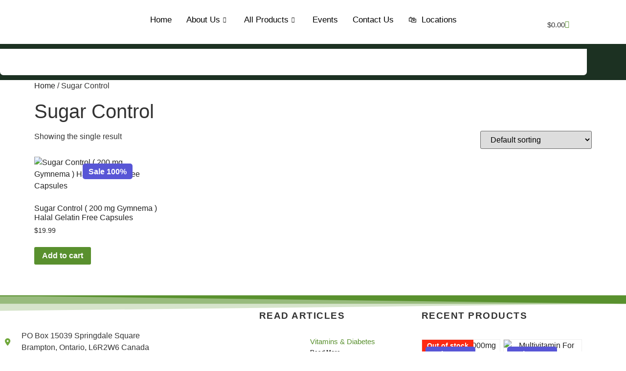

--- FILE ---
content_type: text/html; charset=UTF-8
request_url: https://nutrulux.ca/product-category/sugar-control/
body_size: 34817
content:

<!DOCTYPE html>
<html lang="en-US">

<head>
	<meta charset="UTF-8">
	<meta name="viewport" content="width=device-width, initial-scale=1.0" />
		<meta name='robots' content='index, follow, max-image-preview:large, max-snippet:-1, max-video-preview:-1' />

	<!-- This site is optimized with the Yoast SEO plugin v26.6 - https://yoast.com/wordpress/plugins/seo/ -->
	<title>Sugar Control Archives - Nutrulux.ca</title>
	<link rel="canonical" href="https://nutrulux.ca/product-category/sugar-control/" />
	<meta property="og:locale" content="en_US" />
	<meta property="og:type" content="article" />
	<meta property="og:title" content="Sugar Control Archives - Nutrulux.ca" />
	<meta property="og:url" content="https://nutrulux.ca/product-category/sugar-control/" />
	<meta property="og:site_name" content="Nutrulux.ca" />
	<meta property="og:image" content="https://nutrulux.ca/wp-content/uploads/2021/06/nutrulux-logo.jpg" />
	<meta property="og:image:width" content="734" />
	<meta property="og:image:height" content="223" />
	<meta property="og:image:type" content="image/jpeg" />
	<meta name="twitter:card" content="summary_large_image" />
	<meta name="twitter:site" content="@NutruluxCanada" />
	<script type="application/ld+json" class="yoast-schema-graph">{"@context":"https://schema.org","@graph":[{"@type":"CollectionPage","@id":"https://nutrulux.ca/product-category/sugar-control/","url":"https://nutrulux.ca/product-category/sugar-control/","name":"Sugar Control Archives - Nutrulux.ca","isPartOf":{"@id":"https://nutrulux.ca/#website"},"primaryImageOfPage":{"@id":"https://nutrulux.ca/product-category/sugar-control/#primaryimage"},"image":{"@id":"https://nutrulux.ca/product-category/sugar-control/#primaryimage"},"thumbnailUrl":"https://nutrulux.ca/wp-content/uploads/2022/04/Nutrulux-SugarControl_viewFront.jpg","breadcrumb":{"@id":"https://nutrulux.ca/product-category/sugar-control/#breadcrumb"},"inLanguage":"en-US"},{"@type":"ImageObject","inLanguage":"en-US","@id":"https://nutrulux.ca/product-category/sugar-control/#primaryimage","url":"https://nutrulux.ca/wp-content/uploads/2022/04/Nutrulux-SugarControl_viewFront.jpg","contentUrl":"https://nutrulux.ca/wp-content/uploads/2022/04/Nutrulux-SugarControl_viewFront.jpg","width":1053,"height":1449},{"@type":"BreadcrumbList","@id":"https://nutrulux.ca/product-category/sugar-control/#breadcrumb","itemListElement":[{"@type":"ListItem","position":1,"name":"Home","item":"https://nutrulux.ca/"},{"@type":"ListItem","position":2,"name":"Sugar Control"}]},{"@type":"WebSite","@id":"https://nutrulux.ca/#website","url":"https://nutrulux.ca/","name":"Nutrulux.ca","description":"Healthy You ❤️","publisher":{"@id":"https://nutrulux.ca/#organization"},"potentialAction":[{"@type":"SearchAction","target":{"@type":"EntryPoint","urlTemplate":"https://nutrulux.ca/?s={search_term_string}"},"query-input":{"@type":"PropertyValueSpecification","valueRequired":true,"valueName":"search_term_string"}}],"inLanguage":"en-US"},{"@type":"Organization","@id":"https://nutrulux.ca/#organization","name":"Nutrulux Canada Inc.","url":"https://nutrulux.ca/","logo":{"@type":"ImageObject","inLanguage":"en-US","@id":"https://nutrulux.ca/#/schema/logo/image/","url":"https://nutrulux.ca/wp-content/uploads/2021/06/cropped-nutrulux-logo.jpg","contentUrl":"https://nutrulux.ca/wp-content/uploads/2021/06/cropped-nutrulux-logo.jpg","width":734,"height":209,"caption":"Nutrulux Canada Inc."},"image":{"@id":"https://nutrulux.ca/#/schema/logo/image/"},"sameAs":["https://www.facebook.com/Nutrulux-Canada-Inc-130463955890875","https://x.com/NutruluxCanada","https://www.instagram.com/nutruluxcanada"]}]}</script>
	<!-- / Yoast SEO plugin. -->


<link rel='dns-prefetch' href='//cdnjs.cloudflare.com' />
<link rel="alternate" type="application/rss+xml" title="Nutrulux.ca &raquo; Feed" href="https://nutrulux.ca/feed/" />
<link rel="alternate" type="application/rss+xml" title="Nutrulux.ca &raquo; Sugar Control Category Feed" href="https://nutrulux.ca/product-category/sugar-control/feed/" />
<style id='wp-img-auto-sizes-contain-inline-css'>
img:is([sizes=auto i],[sizes^="auto," i]){contain-intrinsic-size:3000px 1500px}
/*# sourceURL=wp-img-auto-sizes-contain-inline-css */
</style>

<link rel='stylesheet' id='elementor-frontend-css' href='https://nutrulux.ca/wp-content/plugins/elementor/assets/css/frontend.min.css?ver=3.34.0' media='all' />
<link rel='stylesheet' id='elementor-post-5816-css' href='https://nutrulux.ca/wp-content/uploads/elementor/css/post-5816.css?ver=1767302873' media='all' />
<style id='wp-emoji-styles-inline-css'>

	img.wp-smiley, img.emoji {
		display: inline !important;
		border: none !important;
		box-shadow: none !important;
		height: 1em !important;
		width: 1em !important;
		margin: 0 0.07em !important;
		vertical-align: -0.1em !important;
		background: none !important;
		padding: 0 !important;
	}
/*# sourceURL=wp-emoji-styles-inline-css */
</style>
<link rel='stylesheet' id='wp-block-library-css' href='https://nutrulux.ca/wp-includes/css/dist/block-library/style.min.css?ver=6.9' media='all' />
<style id='global-styles-inline-css'>
:root{--wp--preset--aspect-ratio--square: 1;--wp--preset--aspect-ratio--4-3: 4/3;--wp--preset--aspect-ratio--3-4: 3/4;--wp--preset--aspect-ratio--3-2: 3/2;--wp--preset--aspect-ratio--2-3: 2/3;--wp--preset--aspect-ratio--16-9: 16/9;--wp--preset--aspect-ratio--9-16: 9/16;--wp--preset--color--black: #000000;--wp--preset--color--cyan-bluish-gray: #abb8c3;--wp--preset--color--white: #ffffff;--wp--preset--color--pale-pink: #f78da7;--wp--preset--color--vivid-red: #cf2e2e;--wp--preset--color--luminous-vivid-orange: #ff6900;--wp--preset--color--luminous-vivid-amber: #fcb900;--wp--preset--color--light-green-cyan: #7bdcb5;--wp--preset--color--vivid-green-cyan: #00d084;--wp--preset--color--pale-cyan-blue: #8ed1fc;--wp--preset--color--vivid-cyan-blue: #0693e3;--wp--preset--color--vivid-purple: #9b51e0;--wp--preset--gradient--vivid-cyan-blue-to-vivid-purple: linear-gradient(135deg,rgb(6,147,227) 0%,rgb(155,81,224) 100%);--wp--preset--gradient--light-green-cyan-to-vivid-green-cyan: linear-gradient(135deg,rgb(122,220,180) 0%,rgb(0,208,130) 100%);--wp--preset--gradient--luminous-vivid-amber-to-luminous-vivid-orange: linear-gradient(135deg,rgb(252,185,0) 0%,rgb(255,105,0) 100%);--wp--preset--gradient--luminous-vivid-orange-to-vivid-red: linear-gradient(135deg,rgb(255,105,0) 0%,rgb(207,46,46) 100%);--wp--preset--gradient--very-light-gray-to-cyan-bluish-gray: linear-gradient(135deg,rgb(238,238,238) 0%,rgb(169,184,195) 100%);--wp--preset--gradient--cool-to-warm-spectrum: linear-gradient(135deg,rgb(74,234,220) 0%,rgb(151,120,209) 20%,rgb(207,42,186) 40%,rgb(238,44,130) 60%,rgb(251,105,98) 80%,rgb(254,248,76) 100%);--wp--preset--gradient--blush-light-purple: linear-gradient(135deg,rgb(255,206,236) 0%,rgb(152,150,240) 100%);--wp--preset--gradient--blush-bordeaux: linear-gradient(135deg,rgb(254,205,165) 0%,rgb(254,45,45) 50%,rgb(107,0,62) 100%);--wp--preset--gradient--luminous-dusk: linear-gradient(135deg,rgb(255,203,112) 0%,rgb(199,81,192) 50%,rgb(65,88,208) 100%);--wp--preset--gradient--pale-ocean: linear-gradient(135deg,rgb(255,245,203) 0%,rgb(182,227,212) 50%,rgb(51,167,181) 100%);--wp--preset--gradient--electric-grass: linear-gradient(135deg,rgb(202,248,128) 0%,rgb(113,206,126) 100%);--wp--preset--gradient--midnight: linear-gradient(135deg,rgb(2,3,129) 0%,rgb(40,116,252) 100%);--wp--preset--font-size--small: 13px;--wp--preset--font-size--medium: 20px;--wp--preset--font-size--large: 36px;--wp--preset--font-size--x-large: 42px;--wp--preset--spacing--20: 0.44rem;--wp--preset--spacing--30: 0.67rem;--wp--preset--spacing--40: 1rem;--wp--preset--spacing--50: 1.5rem;--wp--preset--spacing--60: 2.25rem;--wp--preset--spacing--70: 3.38rem;--wp--preset--spacing--80: 5.06rem;--wp--preset--shadow--natural: 6px 6px 9px rgba(0, 0, 0, 0.2);--wp--preset--shadow--deep: 12px 12px 50px rgba(0, 0, 0, 0.4);--wp--preset--shadow--sharp: 6px 6px 0px rgba(0, 0, 0, 0.2);--wp--preset--shadow--outlined: 6px 6px 0px -3px rgb(255, 255, 255), 6px 6px rgb(0, 0, 0);--wp--preset--shadow--crisp: 6px 6px 0px rgb(0, 0, 0);}:root { --wp--style--global--content-size: 800px;--wp--style--global--wide-size: 1200px; }:where(body) { margin: 0; }.wp-site-blocks > .alignleft { float: left; margin-right: 2em; }.wp-site-blocks > .alignright { float: right; margin-left: 2em; }.wp-site-blocks > .aligncenter { justify-content: center; margin-left: auto; margin-right: auto; }:where(.wp-site-blocks) > * { margin-block-start: 24px; margin-block-end: 0; }:where(.wp-site-blocks) > :first-child { margin-block-start: 0; }:where(.wp-site-blocks) > :last-child { margin-block-end: 0; }:root { --wp--style--block-gap: 24px; }:root :where(.is-layout-flow) > :first-child{margin-block-start: 0;}:root :where(.is-layout-flow) > :last-child{margin-block-end: 0;}:root :where(.is-layout-flow) > *{margin-block-start: 24px;margin-block-end: 0;}:root :where(.is-layout-constrained) > :first-child{margin-block-start: 0;}:root :where(.is-layout-constrained) > :last-child{margin-block-end: 0;}:root :where(.is-layout-constrained) > *{margin-block-start: 24px;margin-block-end: 0;}:root :where(.is-layout-flex){gap: 24px;}:root :where(.is-layout-grid){gap: 24px;}.is-layout-flow > .alignleft{float: left;margin-inline-start: 0;margin-inline-end: 2em;}.is-layout-flow > .alignright{float: right;margin-inline-start: 2em;margin-inline-end: 0;}.is-layout-flow > .aligncenter{margin-left: auto !important;margin-right: auto !important;}.is-layout-constrained > .alignleft{float: left;margin-inline-start: 0;margin-inline-end: 2em;}.is-layout-constrained > .alignright{float: right;margin-inline-start: 2em;margin-inline-end: 0;}.is-layout-constrained > .aligncenter{margin-left: auto !important;margin-right: auto !important;}.is-layout-constrained > :where(:not(.alignleft):not(.alignright):not(.alignfull)){max-width: var(--wp--style--global--content-size);margin-left: auto !important;margin-right: auto !important;}.is-layout-constrained > .alignwide{max-width: var(--wp--style--global--wide-size);}body .is-layout-flex{display: flex;}.is-layout-flex{flex-wrap: wrap;align-items: center;}.is-layout-flex > :is(*, div){margin: 0;}body .is-layout-grid{display: grid;}.is-layout-grid > :is(*, div){margin: 0;}body{padding-top: 0px;padding-right: 0px;padding-bottom: 0px;padding-left: 0px;}a:where(:not(.wp-element-button)){text-decoration: underline;}:root :where(.wp-element-button, .wp-block-button__link){background-color: #32373c;border-width: 0;color: #fff;font-family: inherit;font-size: inherit;font-style: inherit;font-weight: inherit;letter-spacing: inherit;line-height: inherit;padding-top: calc(0.667em + 2px);padding-right: calc(1.333em + 2px);padding-bottom: calc(0.667em + 2px);padding-left: calc(1.333em + 2px);text-decoration: none;text-transform: inherit;}.has-black-color{color: var(--wp--preset--color--black) !important;}.has-cyan-bluish-gray-color{color: var(--wp--preset--color--cyan-bluish-gray) !important;}.has-white-color{color: var(--wp--preset--color--white) !important;}.has-pale-pink-color{color: var(--wp--preset--color--pale-pink) !important;}.has-vivid-red-color{color: var(--wp--preset--color--vivid-red) !important;}.has-luminous-vivid-orange-color{color: var(--wp--preset--color--luminous-vivid-orange) !important;}.has-luminous-vivid-amber-color{color: var(--wp--preset--color--luminous-vivid-amber) !important;}.has-light-green-cyan-color{color: var(--wp--preset--color--light-green-cyan) !important;}.has-vivid-green-cyan-color{color: var(--wp--preset--color--vivid-green-cyan) !important;}.has-pale-cyan-blue-color{color: var(--wp--preset--color--pale-cyan-blue) !important;}.has-vivid-cyan-blue-color{color: var(--wp--preset--color--vivid-cyan-blue) !important;}.has-vivid-purple-color{color: var(--wp--preset--color--vivid-purple) !important;}.has-black-background-color{background-color: var(--wp--preset--color--black) !important;}.has-cyan-bluish-gray-background-color{background-color: var(--wp--preset--color--cyan-bluish-gray) !important;}.has-white-background-color{background-color: var(--wp--preset--color--white) !important;}.has-pale-pink-background-color{background-color: var(--wp--preset--color--pale-pink) !important;}.has-vivid-red-background-color{background-color: var(--wp--preset--color--vivid-red) !important;}.has-luminous-vivid-orange-background-color{background-color: var(--wp--preset--color--luminous-vivid-orange) !important;}.has-luminous-vivid-amber-background-color{background-color: var(--wp--preset--color--luminous-vivid-amber) !important;}.has-light-green-cyan-background-color{background-color: var(--wp--preset--color--light-green-cyan) !important;}.has-vivid-green-cyan-background-color{background-color: var(--wp--preset--color--vivid-green-cyan) !important;}.has-pale-cyan-blue-background-color{background-color: var(--wp--preset--color--pale-cyan-blue) !important;}.has-vivid-cyan-blue-background-color{background-color: var(--wp--preset--color--vivid-cyan-blue) !important;}.has-vivid-purple-background-color{background-color: var(--wp--preset--color--vivid-purple) !important;}.has-black-border-color{border-color: var(--wp--preset--color--black) !important;}.has-cyan-bluish-gray-border-color{border-color: var(--wp--preset--color--cyan-bluish-gray) !important;}.has-white-border-color{border-color: var(--wp--preset--color--white) !important;}.has-pale-pink-border-color{border-color: var(--wp--preset--color--pale-pink) !important;}.has-vivid-red-border-color{border-color: var(--wp--preset--color--vivid-red) !important;}.has-luminous-vivid-orange-border-color{border-color: var(--wp--preset--color--luminous-vivid-orange) !important;}.has-luminous-vivid-amber-border-color{border-color: var(--wp--preset--color--luminous-vivid-amber) !important;}.has-light-green-cyan-border-color{border-color: var(--wp--preset--color--light-green-cyan) !important;}.has-vivid-green-cyan-border-color{border-color: var(--wp--preset--color--vivid-green-cyan) !important;}.has-pale-cyan-blue-border-color{border-color: var(--wp--preset--color--pale-cyan-blue) !important;}.has-vivid-cyan-blue-border-color{border-color: var(--wp--preset--color--vivid-cyan-blue) !important;}.has-vivid-purple-border-color{border-color: var(--wp--preset--color--vivid-purple) !important;}.has-vivid-cyan-blue-to-vivid-purple-gradient-background{background: var(--wp--preset--gradient--vivid-cyan-blue-to-vivid-purple) !important;}.has-light-green-cyan-to-vivid-green-cyan-gradient-background{background: var(--wp--preset--gradient--light-green-cyan-to-vivid-green-cyan) !important;}.has-luminous-vivid-amber-to-luminous-vivid-orange-gradient-background{background: var(--wp--preset--gradient--luminous-vivid-amber-to-luminous-vivid-orange) !important;}.has-luminous-vivid-orange-to-vivid-red-gradient-background{background: var(--wp--preset--gradient--luminous-vivid-orange-to-vivid-red) !important;}.has-very-light-gray-to-cyan-bluish-gray-gradient-background{background: var(--wp--preset--gradient--very-light-gray-to-cyan-bluish-gray) !important;}.has-cool-to-warm-spectrum-gradient-background{background: var(--wp--preset--gradient--cool-to-warm-spectrum) !important;}.has-blush-light-purple-gradient-background{background: var(--wp--preset--gradient--blush-light-purple) !important;}.has-blush-bordeaux-gradient-background{background: var(--wp--preset--gradient--blush-bordeaux) !important;}.has-luminous-dusk-gradient-background{background: var(--wp--preset--gradient--luminous-dusk) !important;}.has-pale-ocean-gradient-background{background: var(--wp--preset--gradient--pale-ocean) !important;}.has-electric-grass-gradient-background{background: var(--wp--preset--gradient--electric-grass) !important;}.has-midnight-gradient-background{background: var(--wp--preset--gradient--midnight) !important;}.has-small-font-size{font-size: var(--wp--preset--font-size--small) !important;}.has-medium-font-size{font-size: var(--wp--preset--font-size--medium) !important;}.has-large-font-size{font-size: var(--wp--preset--font-size--large) !important;}.has-x-large-font-size{font-size: var(--wp--preset--font-size--x-large) !important;}
:root :where(.wp-block-pullquote){font-size: 1.5em;line-height: 1.6;}
/*# sourceURL=global-styles-inline-css */
</style>
<link rel='stylesheet' id='woocommerce-layout-css' href='https://nutrulux.ca/wp-content/plugins/woocommerce/assets/css/woocommerce-layout.css?ver=10.4.3' media='all' />
<link rel='stylesheet' id='woocommerce-smallscreen-css' href='https://nutrulux.ca/wp-content/plugins/woocommerce/assets/css/woocommerce-smallscreen.css?ver=10.4.3' media='only screen and (max-width: 768px)' />
<link rel='stylesheet' id='woocommerce-general-css' href='https://nutrulux.ca/wp-content/plugins/woocommerce/assets/css/woocommerce.css?ver=10.4.3' media='all' />
<style id='woocommerce-inline-inline-css'>
.woocommerce form .form-row .required { visibility: visible; }
/*# sourceURL=woocommerce-inline-inline-css */
</style>
<link rel='stylesheet' id='mt-common-css' href='https://nutrulux.ca/wp-content/plugins/mighty-addons/assets/css/common.css?ver=1.9.3' media='all' />
<link rel='stylesheet' id='psfw-public-css' href='https://nutrulux.ca/wp-content/plugins/product-share/public/css/public.min.css?ver=1.2.20' media='all' />
<link rel='stylesheet' id='psfw-fontawesome-6.4.2-css' href='https://nutrulux.ca/wp-content/plugins/product-share/fonts/fontawesome/css/all.css?ver=1.2.20' media='all' />
<link rel='stylesheet' id='ssb-ui-style-css' href='https://nutrulux.ca/wp-content/plugins/sticky-side-buttons/assets/css/ssb-ui-style.css?ver=2.0.3' media='all' />
<style id='ssb-ui-style-inline-css'>
#ssb-btn-3{background: #4867aa;}
#ssb-btn-3:hover{background:rgba(72,103,170,0.9);}
#ssb-btn-3 a{color: #ffffff;}
.ssb-share-btn,.ssb-share-btn .ssb-social-popup{background:#4867aa;color:#ffffff}
.ssb-share-btn:hover{background:rgba(72,103,170,0.9);}
.ssb-share-btn a{color:#ffffff !important;}
#ssb-btn-2{background: #eb4c5e;}
#ssb-btn-2:hover{background:rgba(235,76,94,0.9);}
#ssb-btn-2 a{color: #ffffff;}
#ssb-btn-1{background: #50abf1;}
#ssb-btn-1:hover{background:rgba(80,171,241,0.9);}
#ssb-btn-1 a{color: #ffffff;}

/*# sourceURL=ssb-ui-style-inline-css */
</style>
<link rel='stylesheet' id='ssb-fontawesome-frontend-css' href='https://cdnjs.cloudflare.com/ajax/libs/font-awesome/6.7.2/css/all.min.css?ver=6.7.2' media='all' />
<link rel='stylesheet' id='dashicons-css' href='https://nutrulux.ca/wp-includes/css/dashicons.min.css?ver=6.9' media='all' />
<link rel='stylesheet' id='yaydp-frontend-index-css' href='https://nutrulux.ca/wp-content/plugins/yaypricing/assets/css/index.css?ver=3.5.4' media='all' />
<link rel='stylesheet' id='hello-elementor-css' href='https://nutrulux.ca/wp-content/themes/hello-elementor/assets/css/reset.css?ver=3.4.5' media='all' />
<link rel='stylesheet' id='hello-elementor-theme-style-css' href='https://nutrulux.ca/wp-content/themes/hello-elementor/assets/css/theme.css?ver=3.4.5' media='all' />
<link rel='stylesheet' id='hello-elementor-header-footer-css' href='https://nutrulux.ca/wp-content/themes/hello-elementor/assets/css/header-footer.css?ver=3.4.5' media='all' />
<link rel='stylesheet' id='widget-image-css' href='https://nutrulux.ca/wp-content/plugins/elementor/assets/css/widget-image.min.css?ver=3.34.0' media='all' />
<link rel='stylesheet' id='widget-nav-menu-css' href='https://nutrulux.ca/wp-content/plugins/pro-elements/assets/css/widget-nav-menu.min.css?ver=3.30.0' media='all' />
<link rel='stylesheet' id='widget-woocommerce-menu-cart-css' href='https://nutrulux.ca/wp-content/plugins/pro-elements/assets/css/widget-woocommerce-menu-cart.min.css?ver=3.30.0' media='all' />
<link rel='stylesheet' id='e-animation-grow-css' href='https://nutrulux.ca/wp-content/plugins/elementor/assets/lib/animations/styles/e-animation-grow.min.css?ver=3.34.0' media='all' />
<link rel='stylesheet' id='e-animation-fadeInUp-css' href='https://nutrulux.ca/wp-content/plugins/elementor/assets/lib/animations/styles/fadeInUp.min.css?ver=3.34.0' media='all' />
<link rel='stylesheet' id='e-sticky-css' href='https://nutrulux.ca/wp-content/plugins/pro-elements/assets/css/modules/sticky.min.css?ver=3.30.0' media='all' />
<link rel='stylesheet' id='eael-general-css' href='https://nutrulux.ca/wp-content/plugins/essential-addons-for-elementor-lite/assets/front-end/css/view/general.min.css?ver=6.5.5' media='all' />
<link rel='stylesheet' id='eael-4434-css' href='https://nutrulux.ca/wp-content/uploads/essential-addons-elementor/eael-4434.css?ver=1682532038' media='all' />
<link rel='stylesheet' id='widget-icon-list-css' href='https://nutrulux.ca/wp-content/plugins/elementor/assets/css/widget-icon-list.min.css?ver=3.34.0' media='all' />
<link rel='stylesheet' id='widget-spacer-css' href='https://nutrulux.ca/wp-content/plugins/elementor/assets/css/widget-spacer.min.css?ver=3.34.0' media='all' />
<link rel='stylesheet' id='widget-heading-css' href='https://nutrulux.ca/wp-content/plugins/elementor/assets/css/widget-heading.min.css?ver=3.34.0' media='all' />
<link rel='stylesheet' id='widget-posts-css' href='https://nutrulux.ca/wp-content/plugins/pro-elements/assets/css/widget-posts.min.css?ver=3.30.0' media='all' />
<link rel='stylesheet' id='widget-social-icons-css' href='https://nutrulux.ca/wp-content/plugins/elementor/assets/css/widget-social-icons.min.css?ver=3.34.0' media='all' />
<link rel='stylesheet' id='e-apple-webkit-css' href='https://nutrulux.ca/wp-content/plugins/elementor/assets/css/conditionals/apple-webkit.min.css?ver=3.34.0' media='all' />
<link rel='stylesheet' id='e-shapes-css' href='https://nutrulux.ca/wp-content/plugins/elementor/assets/css/conditionals/shapes.min.css?ver=3.34.0' media='all' />
<link rel='stylesheet' id='elementor-icons-css' href='https://nutrulux.ca/wp-content/plugins/elementor/assets/lib/eicons/css/elementor-icons.min.css?ver=5.45.0' media='all' />
<style id='elementor-icons-inline-css'>

		.elementor-add-new-section .elementor-add-templately-promo-button{
            background-color: #5d4fff !important;
            background-image: url(https://nutrulux.ca/wp-content/plugins/essential-addons-for-elementor-lite/assets/admin/images/templately/logo-icon.svg);
            background-repeat: no-repeat;
            background-position: center center;
            position: relative;
        }
        
		.elementor-add-new-section .elementor-add-templately-promo-button > i{
            height: 12px;
        }
        
        body .elementor-add-new-section .elementor-add-section-area-button {
            margin-left: 0;
        }

		.elementor-add-new-section .elementor-add-templately-promo-button{
            background-color: #5d4fff !important;
            background-image: url(https://nutrulux.ca/wp-content/plugins/essential-addons-for-elementor-lite/assets/admin/images/templately/logo-icon.svg);
            background-repeat: no-repeat;
            background-position: center center;
            position: relative;
        }
        
		.elementor-add-new-section .elementor-add-templately-promo-button > i{
            height: 12px;
        }
        
        body .elementor-add-new-section .elementor-add-section-area-button {
            margin-left: 0;
        }
/*# sourceURL=elementor-icons-inline-css */
</style>
<link rel='stylesheet' id='elementor-post-3049-css' href='https://nutrulux.ca/wp-content/uploads/elementor/css/post-3049.css?ver=1767302873' media='all' />
<link rel='stylesheet' id='font-awesome-5-all-css' href='https://nutrulux.ca/wp-content/plugins/elementor/assets/lib/font-awesome/css/all.min.css?ver=3.34.0' media='all' />
<link rel='stylesheet' id='font-awesome-4-shim-css' href='https://nutrulux.ca/wp-content/plugins/elementor/assets/lib/font-awesome/css/v4-shims.min.css?ver=3.34.0' media='all' />
<link rel='stylesheet' id='elementor-post-5148-css' href='https://nutrulux.ca/wp-content/uploads/elementor/css/post-5148.css?ver=1767302874' media='all' />
<link rel='stylesheet' id='elementor-post-4434-css' href='https://nutrulux.ca/wp-content/uploads/elementor/css/post-4434.css?ver=1767302874' media='all' />
<link rel='stylesheet' id='ekit-widget-styles-css' href='https://nutrulux.ca/wp-content/plugins/elementskit-lite/widgets/init/assets/css/widget-styles.css?ver=3.7.8' media='all' />
<link rel='stylesheet' id='ekit-responsive-css' href='https://nutrulux.ca/wp-content/plugins/elementskit-lite/widgets/init/assets/css/responsive.css?ver=3.7.8' media='all' />
<link rel='stylesheet' id='elementor-gf-local-poppins-css' href='https://nutrulux.ca/wp-content/uploads/elementor/google-fonts/css/poppins.css?ver=1742303310' media='all' />
<link rel='stylesheet' id='elementor-gf-local-roboto-css' href='https://nutrulux.ca/wp-content/uploads/elementor/google-fonts/css/roboto.css?ver=1742303351' media='all' />
<link rel='stylesheet' id='elementor-gf-local-robotoslab-css' href='https://nutrulux.ca/wp-content/uploads/elementor/google-fonts/css/robotoslab.css?ver=1742303366' media='all' />
<link rel='stylesheet' id='elementor-gf-local-catamaran-css' href='https://nutrulux.ca/wp-content/uploads/elementor/google-fonts/css/catamaran.css?ver=1742303373' media='all' />
<link rel='stylesheet' id='elementor-gf-local-labelleaurore-css' href='https://nutrulux.ca/wp-content/uploads/elementor/google-fonts/css/labelleaurore.css?ver=1742303374' media='all' />
<link rel='stylesheet' id='elementor-gf-local-raleway-css' href='https://nutrulux.ca/wp-content/uploads/elementor/google-fonts/css/raleway.css?ver=1742303709' media='all' />
<link rel='stylesheet' id='elementor-icons-ekiticons-css' href='https://nutrulux.ca/wp-content/plugins/elementskit-lite/modules/elementskit-icon-pack/assets/css/ekiticons.css?ver=3.7.8' media='all' />
<link rel='stylesheet' id='elementor-icons-shared-0-css' href='https://nutrulux.ca/wp-content/plugins/elementor/assets/lib/font-awesome/css/fontawesome.min.css?ver=5.15.3' media='all' />
<link rel='stylesheet' id='elementor-icons-fa-solid-css' href='https://nutrulux.ca/wp-content/plugins/elementor/assets/lib/font-awesome/css/solid.min.css?ver=5.15.3' media='all' />
<link rel='stylesheet' id='elementor-icons-fa-brands-css' href='https://nutrulux.ca/wp-content/plugins/elementor/assets/lib/font-awesome/css/brands.min.css?ver=5.15.3' media='all' />
<script src="https://nutrulux.ca/wp-includes/js/jquery/jquery.min.js?ver=3.7.1" id="jquery-core-js"></script>
<script src="https://nutrulux.ca/wp-includes/js/jquery/jquery-migrate.min.js?ver=3.4.1" id="jquery-migrate-js"></script>
<script src="https://nutrulux.ca/wp-content/plugins/mighty-addons/assets/js/custom-css.js?ver=1.9.3" id="mt-customcssjs-js"></script>
<script src="https://nutrulux.ca/wp-content/plugins/coming-soon-for-woocommerce/assets/js/coming-soon-wc.js?ver=1.0.19" id="coming_soon_wc_script-js"></script>
<script id="nsio-loader.js-js-extra">
var nsio_script = {"sources":["https://sdk.nextsale.io/nextsale.min.js?key=pk_1be4396e5802c4300e02fd0f9f2c9b0622d8f3d6&v=0.70252600 1767316009"]};
//# sourceURL=nsio-loader.js-js-extra
</script>
<script src="https://nutrulux.ca/wp-content/plugins/nextsale-for-woocommerce/assets/nsio-loader.js?ver=6.9" id="nsio-loader.js-js"></script>
<script src="https://nutrulux.ca/wp-content/plugins/woocommerce/assets/js/jquery-blockui/jquery.blockUI.min.js?ver=2.7.0-wc.10.4.3" id="wc-jquery-blockui-js" defer data-wp-strategy="defer"></script>
<script id="wc-add-to-cart-js-extra">
var wc_add_to_cart_params = {"ajax_url":"/wp-admin/admin-ajax.php","wc_ajax_url":"/?wc-ajax=%%endpoint%%","i18n_view_cart":"View cart","cart_url":"https://nutrulux.ca/cart/","is_cart":"","cart_redirect_after_add":"no"};
//# sourceURL=wc-add-to-cart-js-extra
</script>
<script src="https://nutrulux.ca/wp-content/plugins/woocommerce/assets/js/frontend/add-to-cart.min.js?ver=10.4.3" id="wc-add-to-cart-js" defer data-wp-strategy="defer"></script>
<script src="https://nutrulux.ca/wp-content/plugins/woocommerce/assets/js/js-cookie/js.cookie.min.js?ver=2.1.4-wc.10.4.3" id="wc-js-cookie-js" defer data-wp-strategy="defer"></script>
<script id="woocommerce-js-extra">
var woocommerce_params = {"ajax_url":"/wp-admin/admin-ajax.php","wc_ajax_url":"/?wc-ajax=%%endpoint%%","i18n_password_show":"Show password","i18n_password_hide":"Hide password"};
//# sourceURL=woocommerce-js-extra
</script>
<script src="https://nutrulux.ca/wp-content/plugins/woocommerce/assets/js/frontend/woocommerce.min.js?ver=10.4.3" id="woocommerce-js" defer data-wp-strategy="defer"></script>
<script id="WCPAY_ASSETS-js-extra">
var wcpayAssets = {"url":"https://nutrulux.ca/wp-content/plugins/woocommerce-payments/dist/"};
//# sourceURL=WCPAY_ASSETS-js-extra
</script>
<script src="https://nutrulux.ca/wp-content/plugins/elementor/assets/lib/font-awesome/js/v4-shims.min.js?ver=3.34.0" id="font-awesome-4-shim-js"></script>
<link rel="https://api.w.org/" href="https://nutrulux.ca/wp-json/" /><link rel="alternate" title="JSON" type="application/json" href="https://nutrulux.ca/wp-json/wp/v2/product_cat/93" /><link rel="EditURI" type="application/rsd+xml" title="RSD" href="https://nutrulux.ca/xmlrpc.php?rsd" />
<meta name="generator" content="WordPress 6.9" />
<meta name="generator" content="WooCommerce 10.4.3" />
<!-- HFCM by 99 Robots - Snippet # 1: fullstory -->
<script>
window['_fs_host'] = 'fullstory.com';
window['_fs_script'] = 'edge.fullstory.com/s/fs.js';
window['_fs_org'] = 'o-1CSY9A-na1';
window['_fs_namespace'] = 'FS';
(function(m,n,e,t,l,o,g,y){
    if (e in m) {if(m.console && m.console.log) { m.console.log('FullStory namespace conflict. Please set window["_fs_namespace"].');} return;}
    g=m[e]=function(a,b,s){g.q?g.q.push([a,b,s]):g._api(a,b,s);};g.q=[];
    o=n.createElement(t);o.async=1;o.crossOrigin='anonymous';o.src='https://'+_fs_script;
    y=n.getElementsByTagName(t)[0];y.parentNode.insertBefore(o,y);
    g.identify=function(i,v,s){g(l,{uid:i},s);if(v)g(l,v,s)};g.setUserVars=function(v,s){g(l,v,s)};g.event=function(i,v,s){g('event',{n:i,p:v},s)};
    g.anonymize=function(){g.identify(!!0)};
    g.shutdown=function(){g("rec",!1)};g.restart=function(){g("rec",!0)};
    g.log = function(a,b){g("log",[a,b])};
    g.consent=function(a){g("consent",!arguments.length||a)};
    g.identifyAccount=function(i,v){o='account';v=v||{};v.acctId=i;g(o,v)};
    g.clearUserCookie=function(){};
    g.setVars=function(n, p){g('setVars',[n,p]);};
    g._w={};y='XMLHttpRequest';g._w[y]=m[y];y='fetch';g._w[y]=m[y];
    if(m[y])m[y]=function(){return g._w[y].apply(this,arguments)};
    g._v="1.3.0";
})(window,document,window['_fs_namespace'],'script','user');
</script>
<!-- /end HFCM by 99 Robots -->
<!-- HFCM by 99 Robots - Snippet # 2: google-verification -->
<meta name="google-site-verification" content="RA3dX9OO68nzE5WtdOswOz-m0ZtxKefF_B6m6G7Pv_M" />
<!-- /end HFCM by 99 Robots -->
<meta name="ti-site-data" content="[base64]" />	<noscript><style>.woocommerce-product-gallery{ opacity: 1 !important; }</style></noscript>
	<meta name="generator" content="Elementor 3.34.0; features: additional_custom_breakpoints; settings: css_print_method-external, google_font-enabled, font_display-auto">
			<style>
				.e-con.e-parent:nth-of-type(n+4):not(.e-lazyloaded):not(.e-no-lazyload),
				.e-con.e-parent:nth-of-type(n+4):not(.e-lazyloaded):not(.e-no-lazyload) * {
					background-image: none !important;
				}
				@media screen and (max-height: 1024px) {
					.e-con.e-parent:nth-of-type(n+3):not(.e-lazyloaded):not(.e-no-lazyload),
					.e-con.e-parent:nth-of-type(n+3):not(.e-lazyloaded):not(.e-no-lazyload) * {
						background-image: none !important;
					}
				}
				@media screen and (max-height: 640px) {
					.e-con.e-parent:nth-of-type(n+2):not(.e-lazyloaded):not(.e-no-lazyload),
					.e-con.e-parent:nth-of-type(n+2):not(.e-lazyloaded):not(.e-no-lazyload) * {
						background-image: none !important;
					}
				}
			</style>
			<link rel="icon" href="https://nutrulux.ca/wp-content/uploads/2022/07/cropped-leaf2-32x32.png" sizes="32x32" />
<link rel="icon" href="https://nutrulux.ca/wp-content/uploads/2022/07/cropped-leaf2-192x192.png" sizes="192x192" />
<link rel="apple-touch-icon" href="https://nutrulux.ca/wp-content/uploads/2022/07/cropped-leaf2-180x180.png" />
<meta name="msapplication-TileImage" content="https://nutrulux.ca/wp-content/uploads/2022/07/cropped-leaf2-270x270.png" />
<style>
.coming_soon_wc_loop_wrapper {
	position:relative;
}
.elementor_col_coming_soon_wrapper {
	position:relative;
}
.elementor_col_coming_soon_wrapper .coming_soon_wc_loop_wrapper {
	position:static;
}

.coming_soon_wc_loop_wrapper img {
	position: static;
}
.coming_soon_wc_loop_wrapper .coming_soon_text {
	position:absolute;
	z-index: 1;
	display: flex;
	justify-content: center;
	align-items: center;
	text-align: center;
	box-sizing: border-box;
	line-height:1.1em;
	overflow: hidden;

	font-size: 14px;
	width: 70px;
	padding-top: 5px;
	padding-bottom: 5px;
	padding-left: 5px;
	padding-right: 5px;
	height: 70px;
	font-weight: 600;
	color: #ffffff;
	background: #578e30;
	border-radius: 50%;
	left: 10px;
	top: 10px;
}
.coming_soon_wc_product_wrapper {
	position:relative;
}
.elementor_col_coming_soon_wrapper {
	position:relative;
}
.elementor_col_coming_soon_wrapper .coming_soon_wc_product_wrapper {
	position:static;
}

.coming_soon_wc_product_wrapper img {
	position: static;
}
.coming_soon_wc_product_wrapper .coming_soon_text {
	position:absolute;
	z-index: 1;
	display: flex;
	justify-content: center;
	align-items: center;
	text-align: center;
	box-sizing: border-box;
	line-height:1.1em;
	overflow: hidden;

	font-size: 28px;
	width: 140px;
	padding-top: 5px;
	padding-bottom: 5px;
	padding-left: 5px;
	padding-right: 5px;
	height: 140px;
	font-weight: 600;
	color: #ffffff;
	background: #58902f;
	border-radius: 50%;
	left: 20px;
	top: 20px;
}</style>		<style id="wp-custom-css">
			

/** Start Template Kit CSS: Organic Food Store (css/customizer.css) **/

/* Kit 61 Custom CSS - use these classes in the Advanced tab of the Element they affect */


/* Text Block Dropcap Styling */
.envato-kit-61-dropcap .elementor-drop-cap{
	margin-left: 23px;
}

/* Progress Bar Fix */
.envato-kit-61-progress .elementor-progress-wrapper{
	height: 10px;
	line-height: 10px;
}

.envato-kit-61-progress .elementor-progress-bar{
	height: 10px;
}

.envato-kit-61-progress .elementor-progress-percentage{
	    margin-top: -30px;
			font-size: 20px;
			font-weight: 700;
			font-family: sans-serif;
}

/* Form Field Styles - Pro Only */
.envato-kit-61-form .elementor-field-type-submit{
	margin-top: 50px;
}

.envato-kit-61-form .elementor-field-type-submit button{
	cursor: pointer;
}

.envato-kit-61-form .elementor-field-type-textarea textarea{
	padding-top: 20px;
}


.envato-kit-61-button,
.envato-kit-61-socials{
	display: inline-block;
}

@media(max-width: 1024px){
	
.envato-kit-61-form .elementor-field-type-submit{
	margin-top: 20px;
}
}

/** End Template Kit CSS: Organic Food Store (css/customizer.css) **/



/** Start Template Kit CSS: Nutritionist (css/customizer.css) **/

@media (max-width: 1024px){
.envato-kit-86-mobile-bg-fix{
	background-position: bottom 0 right -80% !important;
}
}

/** End Template Kit CSS: Nutritionist (css/customizer.css) **/



/** Start Block Kit CSS: 136-3-fc37602abad173a9d9d95d89bbe6bb80 **/

.envato-block__preview{overflow: visible !important;}

/** End Block Kit CSS: 136-3-fc37602abad173a9d9d95d89bbe6bb80 **/



/** Start Block Kit CSS: 144-3-3a7d335f39a8579c20cdf02f8d462582 **/

.envato-block__preview{overflow: visible;}

/* Envato Kit 141 Custom Styles - Applied to the element under Advanced */

.elementor-headline-animation-type-drop-in .elementor-headline-dynamic-wrapper{
	text-align: center;
}
.envato-kit-141-top-0 h1,
.envato-kit-141-top-0 h2,
.envato-kit-141-top-0 h3,
.envato-kit-141-top-0 h4,
.envato-kit-141-top-0 h5,
.envato-kit-141-top-0 h6,
.envato-kit-141-top-0 p {
	margin-top: 0;
}

.envato-kit-141-newsletter-inline .elementor-field-textual.elementor-size-md {
	padding-left: 1.5rem;
	padding-right: 1.5rem;
}

.envato-kit-141-bottom-0 p {
	margin-bottom: 0;
}

.envato-kit-141-bottom-8 .elementor-price-list .elementor-price-list-item .elementor-price-list-header {
	margin-bottom: .5rem;
}

.envato-kit-141.elementor-widget-testimonial-carousel.elementor-pagination-type-bullets .swiper-container {
	padding-bottom: 52px;
}

.envato-kit-141-display-inline {
	display: inline-block;
}

.envato-kit-141 .elementor-slick-slider ul.slick-dots {
	bottom: -40px;
}

/** End Block Kit CSS: 144-3-3a7d335f39a8579c20cdf02f8d462582 **/

/* Normal state */
.single_add_to_cart_button {
    background-color: #59902e!important;
    color: #ffffff!important;
}
/* Hover state */
.single_add_to_cart_button:hover {
    background-color:#212121!important;
    color: #ffffff!important;
    border-color: #59902e!important;
}


.woocommerce #respond input#submit, .woocommerce a.button, .woocommerce button.button, .woocommerce input.button {
    font-size: 100%;
    margin: 0;
    line-height: 1;
    cursor: pointer;
    position: relative;
    text-decoration: none;
    overflow: visible;
    padding: 0.618em 1em;
    font-weight: 700;
    border-radius: 3px;
    left: auto;
    color: #ffffff;
    background-color: #59902e;
    border: 0;
    display: inline-block;
    background-image: none;
    box-shadow: none;
}

.woocommerce #respond input#submit, .woocommerce a.button:hover, .woocommerce button.button, .woocommerce input.button {
	 font-size: 100%;
    margin: 0;
    line-height: 1;
    cursor: pointer;
    position: relative;
    text-decoration: none;
    overflow: visible;
    padding: 0.618em 1em;
    font-weight: 700;
    border-radius: 3px;
    left: auto;
    color: #ffffff;
    background-color: #212121;
    border: 0;
    display: inline-block;
    background-image: none;
    box-shadow: none;
}

}

window['_fs_host'] = 'fullstory.com';
window['_fs_script'] = 'edge.fullstory.com/s/fs.js';
window['_fs_org'] = 'o-1CSY9A-na1';
window['_fs_namespace'] = 'FS';
(function(m,n,e,t,l,o,g,y){
    if (e in m) {if(m.console && m.console.log) { m.console.log('FullStory namespace conflict. Please set window["_fs_namespace"].');} return;}
    g=m[e]=function(a,b,s){g.q?g.q.push([a,b,s]):g._api(a,b,s);};g.q=[];
    o=n.createElement(t);o.async=1;o.crossOrigin='anonymous';o.src='https://'+_fs_script;
    y=n.getElementsByTagName(t)[0];y.parentNode.insertBefore(o,y);
    g.identify=function(i,v,s){g(l,{uid:i},s);if(v)g(l,v,s)};g.setUserVars=function(v,s){g(l,v,s)};g.event=function(i,v,s){g('event',{n:i,p:v},s)};
    g.anonymize=function(){g.identify(!!0)};
    g.shutdown=function(){g("rec",!1)};g.restart=function(){g("rec",!0)};
    g.log = function(a,b){g("log",[a,b])};
    g.consent=function(a){g("consent",!arguments.length||a)};
    g.identifyAccount=function(i,v){o='account';v=v||{};v.acctId=i;g(o,v)};
    g.clearUserCookie=function(){};
    g.setVars=function(n, p){g('setVars',[n,p]);};
    g._w={};y='XMLHttpRequest';g._w[y]=m[y];y='fetch';g._w[y]=m[y];
    if(m[y])m[y]=function(){return g._w[y].apply(this,arguments)};
    g._v="1.3.0";
})(window,document,window['_fs_namespace'],'script','user');
}


/** Start Block Kit CSS: 72-3-34d2cc762876498c8f6be5405a48e6e2 **/

.envato-block__preview{overflow: visible;}

/*Kit 69 Custom Styling for buttons */
.envato-kit-69-slide-btn .elementor-button,
.envato-kit-69-cta-btn .elementor-button,
.envato-kit-69-flip-btn .elementor-button{
	border-left: 0px !important;
	border-bottom: 0px !important;
	border-right: 0px !important;
	padding: 15px 0 0 !important;
}
.envato-kit-69-slide-btn .elementor-slide-button:hover,
.envato-kit-69-cta-btn .elementor-button:hover,
.envato-kit-69-flip-btn .elementor-button:hover{
	margin-bottom: 20px;
}
.envato-kit-69-menu .elementor-nav-menu--main a:hover{
	margin-top: -7px;
	padding-top: 4px;
	border-bottom: 1px solid #FFF;
}
/* Fix menu dropdown width */
.envato-kit-69-menu .elementor-nav-menu--dropdown{
	width: 100% !important;
}

/** End Block Kit CSS: 72-3-34d2cc762876498c8f6be5405a48e6e2 **/

		</style>
		</head>

<body data-rsssl=1 class="archive tax-product_cat term-sugar-control term-93 wp-custom-logo wp-embed-responsive wp-theme-hello-elementor theme-hello-elementor woocommerce woocommerce-page woocommerce-no-js hello-elementor-default elementor-default elementor-kit-3049">

	
			<a class="skip-link screen-reader-text" href="#content">
			Skip to content		</a>
	
	
	<div class="ekit-template-content-markup ekit-template-content-header ekit-template-content-theme-support">
				<div data-elementor-type="wp-post" data-elementor-id="5816" class="elementor elementor-5816" data-elementor-post-type="elementskit_template">
						<section class="elementor-section elementor-top-section elementor-element elementor-element-2e4351b2 elementor-section-boxed elementor-section-height-default elementor-section-height-default" data-id="2e4351b2" data-element_type="section" id="#top" data-settings="{&quot;background_background&quot;:&quot;classic&quot;,&quot;sticky&quot;:&quot;top&quot;,&quot;sticky_on&quot;:[&quot;desktop&quot;,&quot;tablet&quot;,&quot;mobile&quot;],&quot;sticky_offset&quot;:0,&quot;sticky_effects_offset&quot;:0,&quot;sticky_anchor_link_offset&quot;:0}">
						<div class="elementor-container elementor-column-gap-default">
					<div class="elementor-column elementor-col-33 elementor-top-column elementor-element elementor-element-339ae4bb" data-id="339ae4bb" data-element_type="column">
			<div class="elementor-widget-wrap elementor-element-populated">
						<div class="elementor-element elementor-element-88e9004 elementor-widget elementor-widget-image" data-id="88e9004" data-element_type="widget" data-widget_type="image.default">
				<div class="elementor-widget-container">
																<a href="https://nutrulux.ca/health-supplements/">
							<img fetchpriority="high" width="496" height="136" src="https://nutrulux.ca/wp-content/uploads/2022/06/Nutrulux_logo2022.png" class="attachment-full size-full wp-image-5631" alt="" srcset="https://nutrulux.ca/wp-content/uploads/2022/06/Nutrulux_logo2022.png 496w, https://nutrulux.ca/wp-content/uploads/2022/06/Nutrulux_logo2022-400x110.png 400w, https://nutrulux.ca/wp-content/uploads/2022/06/Nutrulux_logo2022-300x82.png 300w" sizes="(max-width: 496px) 100vw, 496px" />								</a>
															</div>
				</div>
					</div>
		</div>
				<div class="elementor-column elementor-col-33 elementor-top-column elementor-element elementor-element-6a18042" data-id="6a18042" data-element_type="column">
			<div class="elementor-widget-wrap elementor-element-populated">
						<div class="elementor-element elementor-element-f6c303b elementor-widget elementor-widget-ekit-nav-menu" data-id="f6c303b" data-element_type="widget" data-widget_type="ekit-nav-menu.default">
				<div class="elementor-widget-container">
							<nav class="ekit-wid-con ekit_menu_responsive_tablet" 
			data-hamburger-icon="icon icon-menu-button-of-three-horizontal-lines" 
			data-hamburger-icon-type="icon" 
			data-responsive-breakpoint="1024">
			            <button class="elementskit-menu-hamburger elementskit-menu-toggler"  type="button" aria-label="hamburger-icon">
                <i aria-hidden="true" class="ekit-menu-icon icon icon-menu-button-of-three-horizontal-lines"></i>            </button>
            <div id="ekit-megamenu-main-menu" class="elementskit-menu-container elementskit-menu-offcanvas-elements elementskit-navbar-nav-default ekit-nav-menu-one-page- ekit-nav-dropdown-hover"><ul id="menu-main-menu" class="elementskit-navbar-nav elementskit-menu-po-center submenu-click-on-icon"><li id="menu-item-5230" class="menu-item menu-item-type-post_type menu-item-object-page menu-item-home menu-item-5230 nav-item elementskit-mobile-builder-content" data-vertical-menu=750px><a href="https://nutrulux.ca/" class="ekit-menu-nav-link">Home</a></li>
<li id="menu-item-344" class="menu-item menu-item-type-post_type menu-item-object-page menu-item-has-children menu-item-344 nav-item elementskit-dropdown-has relative_position elementskit-dropdown-menu-default_width elementskit-mobile-builder-content" data-vertical-menu=750px><a href="https://nutrulux.ca/about/" class="ekit-menu-nav-link ekit-menu-dropdown-toggle">About Us<i aria-hidden="true" class="icon icon-down-arrow1 elementskit-submenu-indicator"></i></a>
<ul class="elementskit-dropdown elementskit-submenu-panel">
	<li id="menu-item-4394" class="menu-item menu-item-type-custom menu-item-object-custom menu-item-4394 nav-item elementskit-mobile-builder-content" data-vertical-menu=750px><a href="https://nutrulux.ca/articles/" class=" dropdown-item">Articles</a></ul>
</li>
<li id="menu-item-5665" class="menu-item menu-item-type-post_type menu-item-object-page menu-item-5665 nav-item elementskit-dropdown-has relative_position elementskit-dropdown-menu-custom_width elementskit-megamenu-has elementskit-mobile-builder-content" data-vertical-menu=750px><a href="https://nutrulux.ca/products/" class="ekit-menu-nav-link">All Products<i aria-hidden="true" class="icon icon-down-arrow1 elementskit-submenu-indicator"></i></a><div class="elementskit-megamenu-panel">		<div data-elementor-type="wp-post" data-elementor-id="5724" class="elementor elementor-5724" data-elementor-post-type="elementskit_content">
						<section class="elementor-section elementor-top-section elementor-element elementor-element-22a169f4 elementor-section-boxed elementor-section-height-default elementor-section-height-default" data-id="22a169f4" data-element_type="section" data-settings="{&quot;background_background&quot;:&quot;classic&quot;}">
						<div class="elementor-container elementor-column-gap-no">
					<div class="elementor-column elementor-col-100 elementor-top-column elementor-element elementor-element-53a1dd61" data-id="53a1dd61" data-element_type="column">
			<div class="elementor-widget-wrap elementor-element-populated">
						<section class="elementor-section elementor-inner-section elementor-element elementor-element-42df07b6 elementor-section-boxed elementor-section-height-default elementor-section-height-default" data-id="42df07b6" data-element_type="section">
						<div class="elementor-container elementor-column-gap-default">
					<div class="elementor-column elementor-col-33 elementor-inner-column elementor-element elementor-element-49b06ccb" data-id="49b06ccb" data-element_type="column" data-settings="{&quot;background_background&quot;:&quot;classic&quot;}">
			<div class="elementor-widget-wrap elementor-element-populated">
					<div class="elementor-background-overlay"></div>
						<div class="elementor-element elementor-element-39dbe581 elementor-widget elementor-widget-elementskit-heading" data-id="39dbe581" data-element_type="widget" data-widget_type="elementskit-heading.default">
				<div class="elementor-widget-container">
					<div class="ekit-wid-con" ><div class="ekit-heading elementskit-section-title-wraper text_left   ekit_heading_tablet-   ekit_heading_mobile-"><h2 class="ekit-heading--subtitle elementskit-section-subtitle  elementskit-style-border">
						View by Category
					</h2></div></div>				</div>
				</div>
				<div class="elementor-element elementor-element-ed0079b elementor-align-left elementor-widget elementor-widget-elementskit-page-list" data-id="ed0079b" data-element_type="widget" data-widget_type="elementskit-page-list.default">
				<div class="elementor-widget-container">
					<div class="ekit-wid-con" >		<div class="elementor-icon-list-items ">
							<div class="elementor-icon-list-item   ">
						<a class="elementor-repeater-item-18cb473 ekit_badge_left" href="https://nutrulux.ca/products#Multivitamins" rel="nofollow">
							<div class="ekit_page_list_content">
																	<span class="elementor-icon-list-icon">
										<i aria-hidden="true" class="fas fa-leaf"></i>									</span>
																<span class="elementor-icon-list-text">
									<span class="ekit_page_list_title_title">Multivitamins</span>
																	</span>
							</div>
													</a>
					</div>
								<div class="elementor-icon-list-item   ">
						<a class="elementor-repeater-item-3b0de6f ekit_badge_left" href="https://nutrulux.ca/products#OtherVitamins" rel="nofollow">
							<div class="ekit_page_list_content">
																	<span class="elementor-icon-list-icon">
										<i aria-hidden="true" class="fas fa-pills"></i>									</span>
																<span class="elementor-icon-list-text">
									<span class="ekit_page_list_title_title">Other Vitamins</span>
																	</span>
							</div>
													</a>
					</div>
								<div class="elementor-icon-list-item   ">
						<a class="elementor-repeater-item-2517b40 ekit_badge_left" href="https://nutrulux.ca/products#WeightLoss&#038;SexualHealth" rel="nofollow">
							<div class="ekit_page_list_content">
																	<span class="elementor-icon-list-icon">
										<i aria-hidden="true" class="fas fa-weight"></i>									</span>
																<span class="elementor-icon-list-text">
									<span class="ekit_page_list_title_title">Weight Loss</span>
																	</span>
							</div>
													</a>
					</div>
								<div class="elementor-icon-list-item   ">
						<a class="elementor-repeater-item-195fca0 ekit_badge_left" href="https://nutrulux.ca/products#WeightLoss&#038;SexualHealth" rel="nofollow">
							<div class="ekit_page_list_content">
																	<span class="elementor-icon-list-icon">
										<i aria-hidden="true" class="fas fa-user-friends"></i>									</span>
																<span class="elementor-icon-list-text">
									<span class="ekit_page_list_title_title">Sexual Health</span>
																	</span>
							</div>
													</a>
					</div>
								<div class="elementor-icon-list-item   ">
						<a class="elementor-repeater-item-dd197bc ekit_badge_left" href="https://nutrulux.ca/products#HealthWellness" rel="nofollow">
							<div class="ekit_page_list_content">
																	<span class="elementor-icon-list-icon">
										<i aria-hidden="true" class="fas fa-hand-holding-heart"></i>									</span>
																<span class="elementor-icon-list-text">
									<span class="ekit_page_list_title_title">Health &amp; Wellness</span>
																	</span>
							</div>
													</a>
					</div>
						</div>
		</div>				</div>
				</div>
				<div class="elementor-element elementor-element-8ad08fd elementor-invisible elementor-widget elementor-widget-heading" data-id="8ad08fd" data-element_type="widget" data-settings="{&quot;_animation&quot;:&quot;fadeIn&quot;}" data-widget_type="heading.default">
				<div class="elementor-widget-container">
					<h2 class="elementor-heading-title elementor-size-default">Healthy You ❤️</h2>				</div>
				</div>
					</div>
		</div>
				<div class="elementor-column elementor-col-33 elementor-inner-column elementor-element elementor-element-1ad1f870" data-id="1ad1f870" data-element_type="column" data-settings="{&quot;background_background&quot;:&quot;classic&quot;}">
			<div class="elementor-widget-wrap elementor-element-populated">
						<div class="elementor-element elementor-element-2bcf3cee elementor-widget elementor-widget-elementskit-heading" data-id="2bcf3cee" data-element_type="widget" data-widget_type="elementskit-heading.default">
				<div class="elementor-widget-container">
					<div class="ekit-wid-con" ><div class="ekit-heading elementskit-section-title-wraper text_left   ekit_heading_tablet-   ekit_heading_mobile-"><h2 class="ekit-heading--subtitle elementskit-section-subtitle  elementskit-style-border">
						Supplements for
					</h2></div></div>				</div>
				</div>
				<div class="elementor-element elementor-element-63dbabfe elementor-align-left elementor-widget elementor-widget-elementskit-page-list" data-id="63dbabfe" data-element_type="widget" data-widget_type="elementskit-page-list.default">
				<div class="elementor-widget-container">
					<div class="ekit-wid-con" >		<div class="elementor-icon-list-items ">
							<div class="elementor-icon-list-item   ">
						<a class="elementor-repeater-item-18cb473 ekit_badge_left" href="https://nutrulux.ca/seniors-supplements/" rel="nofollow">
							<div class="ekit_page_list_content">
																	<span class="elementor-icon-list-icon">
										<i aria-hidden="true" class="fas fa-walking"></i>									</span>
																<span class="elementor-icon-list-text">
									<span class="ekit_page_list_title_title">Seniors</span>
																	</span>
							</div>
													</a>
					</div>
								<div class="elementor-icon-list-item   ">
						<a class="elementor-repeater-item-3b0de6f ekit_badge_left" href="https://nutrulux.ca/men-supplements/" rel="nofollow">
							<div class="ekit_page_list_content">
																	<span class="elementor-icon-list-icon">
										<i aria-hidden="true" class="fas fa-user-tie"></i>									</span>
																<span class="elementor-icon-list-text">
									<span class="ekit_page_list_title_title">Men</span>
																	</span>
							</div>
													</a>
					</div>
								<div class="elementor-icon-list-item   ">
						<a class="elementor-repeater-item-2517b40 ekit_badge_left" href="https://nutrulux.ca/women-supplements/" rel="nofollow">
							<div class="ekit_page_list_content">
																	<span class="elementor-icon-list-icon">
										<i aria-hidden="true" class="fas fa-user"></i>									</span>
																<span class="elementor-icon-list-text">
									<span class="ekit_page_list_title_title">Women</span>
																	</span>
							</div>
													</a>
					</div>
								<div class="elementor-icon-list-item   ">
						<a class="elementor-repeater-item-195fca0 ekit_badge_left" href="https://nutrulux.ca/kids-supplement/" rel="nofollow">
							<div class="ekit_page_list_content">
																	<span class="elementor-icon-list-icon">
										<i aria-hidden="true" class="fas fa-child"></i>									</span>
																<span class="elementor-icon-list-text">
									<span class="ekit_page_list_title_title">Kids</span>
																	</span>
							</div>
													</a>
					</div>
						</div>
		</div>				</div>
				</div>
				<div class="elementor-element elementor-element-4900ded elementor-widget-divider--view-line elementor-widget elementor-widget-divider" data-id="4900ded" data-element_type="widget" data-widget_type="divider.default">
				<div class="elementor-widget-container">
							<div class="elementor-divider">
			<span class="elementor-divider-separator">
						</span>
		</div>
						</div>
				</div>
				<div class="elementor-element elementor-element-ed066c8 elementor-align-left elementor-widget elementor-widget-elementskit-page-list" data-id="ed066c8" data-element_type="widget" data-widget_type="elementskit-page-list.default">
				<div class="elementor-widget-container">
					<div class="ekit-wid-con" >		<div class="elementor-icon-list-items ">
							<div class="elementor-icon-list-item   ">
						<a class="elementor-repeater-item-a89bb21 ekit_badge_left" href="https://nutrulux.ca/bundles/" rel="nofollow">
							<div class="ekit_page_list_content">
																	<span class="elementor-icon-list-icon">
										<i aria-hidden="true" class="fas fa-gifts"></i>									</span>
																<span class="elementor-icon-list-text">
									<span class="ekit_page_list_title_title">Buy Bundles</span>
																	</span>
							</div>
													</a>
					</div>
								<div class="elementor-icon-list-item   ">
						<a class="elementor-repeater-item-b88bd57 ekit_badge_left" href="https://nutrulux.ca/products/" rel="nofollow">
							<div class="ekit_page_list_content">
																	<span class="elementor-icon-list-icon">
										<i aria-hidden="true" class="fas fa-store"></i>									</span>
																<span class="elementor-icon-list-text">
									<span class="ekit_page_list_title_title">View All Products</span>
																	</span>
							</div>
													</a>
					</div>
						</div>
		</div>				</div>
				</div>
					</div>
		</div>
				<div class="elementor-column elementor-col-33 elementor-inner-column elementor-element elementor-element-2cf9b495 elementor-hidden-tablet elementor-hidden-mobile" data-id="2cf9b495" data-element_type="column" data-settings="{&quot;background_background&quot;:&quot;classic&quot;}">
			<div class="elementor-widget-wrap elementor-element-populated">
						<div class="elementor-element elementor-element-94636b3 elementor-widget elementor-widget-spacer" data-id="94636b3" data-element_type="widget" data-widget_type="spacer.default">
				<div class="elementor-widget-container">
							<div class="elementor-spacer">
			<div class="elementor-spacer-inner"></div>
		</div>
						</div>
				</div>
					</div>
		</div>
					</div>
		</section>
					</div>
		</div>
					</div>
		</section>
				</div>
		</div></li>
<li id="menu-item-7006" class="menu-item menu-item-type-post_type menu-item-object-page menu-item-7006 nav-item elementskit-mobile-builder-content" data-vertical-menu=750px><a href="https://nutrulux.ca/events/" class="ekit-menu-nav-link">Events</a></li>
<li id="menu-item-337" class="menu-item menu-item-type-post_type menu-item-object-page menu-item-337 nav-item elementskit-mobile-builder-content" data-vertical-menu=750px><a href="https://nutrulux.ca/contact/" class="ekit-menu-nav-link">Contact Us</a></li>
<li id="menu-item-6954" class="menu-item menu-item-type-post_type menu-item-object-page menu-item-6954 nav-item elementskit-mobile-builder-content" data-vertical-menu=750px><a href="https://nutrulux.ca/locations/" class="ekit-menu-nav-link">🛍️  Locations</a></li>
</ul><div class="elementskit-nav-identity-panel"><button class="elementskit-menu-close elementskit-menu-toggler" type="button">X</button></div></div>			
			<div class="elementskit-menu-overlay elementskit-menu-offcanvas-elements elementskit-menu-toggler ekit-nav-menu--overlay"></div>        </nav>
						</div>
				</div>
					</div>
		</div>
				<div class="elementor-column elementor-col-33 elementor-top-column elementor-element elementor-element-971703c" data-id="971703c" data-element_type="column">
			<div class="elementor-widget-wrap elementor-element-populated">
						<section class="elementor-section elementor-inner-section elementor-element elementor-element-438965e elementor-section-boxed elementor-section-height-default elementor-section-height-default" data-id="438965e" data-element_type="section">
						<div class="elementor-container elementor-column-gap-default">
					<div class="elementor-column elementor-col-50 elementor-inner-column elementor-element elementor-element-cd63107" data-id="cd63107" data-element_type="column">
			<div class="elementor-widget-wrap">
							</div>
		</div>
				<div class="elementor-column elementor-col-50 elementor-inner-column elementor-element elementor-element-4562763" data-id="4562763" data-element_type="column">
			<div class="elementor-widget-wrap elementor-element-populated">
						<div class="elementor-element elementor-element-0c05f09 elementor-widget elementor-widget-shortcode" data-id="0c05f09" data-element_type="widget" data-widget_type="shortcode.default">
				<div class="elementor-widget-container">
							<div class="elementor-shortcode"><div class="gtranslate_wrapper" id="gt-wrapper-25310839"></div></div>
						</div>
				</div>
					</div>
		</div>
					</div>
		</section>
				<div class="elementor-element elementor-element-24cc1edf toggle-icon--cart-solid elementor-menu-cart--empty-indicator-hide elementor-widget__width-auto elementor-menu-cart--items-indicator-bubble elementor-menu-cart--show-subtotal-yes elementor-menu-cart--cart-type-side-cart elementor-menu-cart--show-remove-button-yes elementor-widget elementor-widget-woocommerce-menu-cart" data-id="24cc1edf" data-element_type="widget" data-settings="{&quot;cart_type&quot;:&quot;side-cart&quot;,&quot;open_cart&quot;:&quot;click&quot;,&quot;automatically_open_cart&quot;:&quot;no&quot;}" data-widget_type="woocommerce-menu-cart.default">
				<div class="elementor-widget-container">
							<div class="elementor-menu-cart__wrapper">
							<div class="elementor-menu-cart__toggle_wrapper">
					<div class="elementor-menu-cart__container elementor-lightbox" aria-hidden="true">
						<div class="elementor-menu-cart__main" aria-hidden="true">
									<div class="elementor-menu-cart__close-button">
					</div>
									<div class="widget_shopping_cart_content">
															</div>
						</div>
					</div>
							<div class="elementor-menu-cart__toggle elementor-button-wrapper">
			<a id="elementor-menu-cart__toggle_button" href="#" class="elementor-menu-cart__toggle_button elementor-button elementor-size-sm" aria-expanded="false">
				<span class="elementor-button-text"><span class="woocommerce-Price-amount amount"><bdi><span class="woocommerce-Price-currencySymbol">&#36;</span>0.00</bdi></span></span>
				<span class="elementor-button-icon">
					<span class="elementor-button-icon-qty" data-counter="0">0</span>
					<i class="eicon-cart-solid"></i>					<span class="elementor-screen-only">Cart</span>
				</span>
			</a>
		</div>
						</div>
					</div> <!-- close elementor-menu-cart__wrapper -->
						</div>
				</div>
				<div class="elementor-element elementor-element-62597903 elementor-align-right animated-fast elementor-mobile-align-right elementor-widget__width-auto elementor-invisible elementor-widget elementor-widget-button" data-id="62597903" data-element_type="widget" data-settings="{&quot;_animation&quot;:&quot;fadeInUp&quot;,&quot;_animation_delay&quot;:100}" data-widget_type="button.default">
				<div class="elementor-widget-container">
									<div class="elementor-button-wrapper">
					<a class="elementor-button elementor-button-link elementor-size-sm elementor-animation-grow" href="https://nutrulux.ca/products/">
						<span class="elementor-button-content-wrapper">
						<span class="elementor-button-icon">
				<i aria-hidden="true" class="icon icon-online-shopping-cart"></i>			</span>
									<span class="elementor-button-text">Shop</span>
					</span>
					</a>
				</div>
								</div>
				</div>
					</div>
		</div>
					</div>
		</section>
				<section class="elementor-section elementor-top-section elementor-element elementor-element-5784301 elementor-section-boxed elementor-section-height-default elementor-section-height-default" data-id="5784301" data-element_type="section" data-settings="{&quot;background_background&quot;:&quot;classic&quot;}">
							<div class="elementor-background-overlay"></div>
							<div class="elementor-container elementor-column-gap-default">
					<div class="elementor-column elementor-col-100 elementor-top-column elementor-element elementor-element-81c8ee4" data-id="81c8ee4" data-element_type="column" data-settings="{&quot;background_background&quot;:&quot;classic&quot;}">
			<div class="elementor-widget-wrap elementor-element-populated">
						<div class="elementor-element elementor-element-ffd4649 elementor-widget elementor-widget-image" data-id="ffd4649" data-element_type="widget" data-widget_type="image.default">
				<div class="elementor-widget-container">
																<a href="https://nutrulux.ca/products/">
							<img width="1000" height="100" src="https://nutrulux.ca/wp-content/uploads/2022/07/Buy-1-Get-1-Free.png" class="attachment-full size-full wp-image-9114" alt="" srcset="https://nutrulux.ca/wp-content/uploads/2022/07/Buy-1-Get-1-Free.png 1000w, https://nutrulux.ca/wp-content/uploads/2022/07/Buy-1-Get-1-Free-300x30.png 300w, https://nutrulux.ca/wp-content/uploads/2022/07/Buy-1-Get-1-Free-768x77.png 768w, https://nutrulux.ca/wp-content/uploads/2022/07/Buy-1-Get-1-Free-400x40.png 400w, https://nutrulux.ca/wp-content/uploads/2022/07/Buy-1-Get-1-Free-800x80.png 800w" sizes="(max-width: 1000px) 100vw, 1000px" />								</a>
															</div>
				</div>
					</div>
		</div>
					</div>
		</section>
				</div>
			</div>

	<div id="primary" class="content-area"><main id="main" class="site-main" role="main"><nav class="woocommerce-breadcrumb" aria-label="Breadcrumb"><a href="https://nutrulux.ca">Home</a>&nbsp;&#47;&nbsp;Sugar Control</nav><header class="woocommerce-products-header">
			<h1 class="woocommerce-products-header__title page-title">Sugar Control</h1>
	
	</header>
<div class="woocommerce-notices-wrapper"></div><p class="woocommerce-result-count" role="alert" aria-relevant="all" >
	Showing the single result</p>
<form class="woocommerce-ordering" method="get">
		<select
		name="orderby"
		class="orderby"
					aria-label="Shop order"
			>
					<option value="menu_order"  selected='selected'>Default sorting</option>
					<option value="popularity" >Sort by popularity</option>
					<option value="date" >Sort by latest</option>
					<option value="price" >Sort by price: low to high</option>
					<option value="price-desc" >Sort by price: high to low</option>
			</select>
	<input type="hidden" name="paged" value="1" />
	</form>
<ul class="products columns-4">
<li class="product type-product post-4971 status-publish first instock product_cat-men product_cat-seniors product_cat-sugar-control product_cat-supplements product_cat-women product_tag-sugar-control product_tag-supplements has-post-thumbnail taxable shipping-taxable purchasable product-type-simple">
	<a href="https://nutrulux.ca/product/sugar-control/" class="woocommerce-LoopProduct-link woocommerce-loop-product__link"><div class="yaydp-sale-tag" style="right: 50px;background-color:#5856D6;border-color:#5856D6;color:#ffffff">
	Sale 100%</div>
<img width="400" height="550" src="https://nutrulux.ca/wp-content/uploads/2022/04/Nutrulux-SugarControl_viewFront-400x550.jpg" class="attachment-woocommerce_thumbnail size-woocommerce_thumbnail" alt="Sugar Control ( 200 mg Gymnema )  Halal Gelatin Free Capsules" decoding="async" srcset="https://nutrulux.ca/wp-content/uploads/2022/04/Nutrulux-SugarControl_viewFront-400x550.jpg 400w, https://nutrulux.ca/wp-content/uploads/2022/04/Nutrulux-SugarControl_viewFront-800x1101.jpg 800w, https://nutrulux.ca/wp-content/uploads/2022/04/Nutrulux-SugarControl_viewFront-218x300.jpg 218w, https://nutrulux.ca/wp-content/uploads/2022/04/Nutrulux-SugarControl_viewFront-744x1024.jpg 744w, https://nutrulux.ca/wp-content/uploads/2022/04/Nutrulux-SugarControl_viewFront-768x1057.jpg 768w, https://nutrulux.ca/wp-content/uploads/2022/04/Nutrulux-SugarControl_viewFront.jpg 1053w" sizes="(max-width: 400px) 100vw, 400px" /><h2 class="woocommerce-loop-product__title">Sugar Control ( 200 mg Gymnema )  Halal Gelatin Free Capsules</h2>
	<span class="price"><span class="woocommerce-Price-amount amount"><bdi><span class="woocommerce-Price-currencySymbol">&#36;</span>19.99</bdi></span></span>
<input type="hidden" class="wccpf_archive_price_tag" value="19.99"/><input type="hidden" class="wccpf_archive_is_variable_tag" value="no"/></a><a href="/product-category/sugar-control/?add-to-cart=4971" aria-describedby="woocommerce_loop_add_to_cart_link_describedby_4971" data-quantity="1" class="button product_type_simple add_to_cart_button ajax_add_to_cart" data-product_id="4971" data-product_sku="" aria-label="Add to cart: &ldquo;Sugar Control ( 200 mg Gymnema )  Halal Gelatin Free Capsules&rdquo;" rel="nofollow" data-success_message="&ldquo;Sugar Control ( 200 mg Gymnema )  Halal Gelatin Free Capsules&rdquo; has been added to your cart" role="button">Add to cart</a>	<span id="woocommerce_loop_add_to_cart_link_describedby_4971" class="screen-reader-text">
			</span>
</li>
</ul>
</main></div>		<div data-elementor-type="footer" data-elementor-id="4434" class="elementor elementor-4434 elementor-location-footer" data-elementor-post-type="elementor_library">
					<section class="elementor-section elementor-top-section elementor-element elementor-element-5d9c4c51 elementor-section-boxed elementor-section-height-default elementor-section-height-default" data-id="5d9c4c51" data-element_type="section" data-settings="{&quot;background_background&quot;:&quot;classic&quot;,&quot;shape_divider_top&quot;:&quot;opacity-tilt&quot;}">
							<div class="elementor-background-overlay"></div>
						<div class="elementor-shape elementor-shape-top" aria-hidden="true" data-negative="false">
			<svg xmlns="http://www.w3.org/2000/svg" viewBox="0 0 2600 131.1" preserveAspectRatio="none">
	<path class="elementor-shape-fill" d="M0 0L2600 0 2600 69.1 0 0z"/>
	<path class="elementor-shape-fill" style="opacity:0.5" d="M0 0L2600 0 2600 69.1 0 69.1z"/>
	<path class="elementor-shape-fill" style="opacity:0.25" d="M2600 0L0 0 0 130.1 2600 69.1z"/>
</svg>		</div>
					<div class="elementor-container elementor-column-gap-default">
					<div class="elementor-column elementor-col-25 elementor-top-column elementor-element elementor-element-7e281221" data-id="7e281221" data-element_type="column">
			<div class="elementor-widget-wrap elementor-element-populated">
						<div class="elementor-element elementor-element-84d7779 elementor-widget elementor-widget-image" data-id="84d7779" data-element_type="widget" data-widget_type="image.default">
				<div class="elementor-widget-container">
															<img loading="lazy" width="734" height="223" src="https://nutrulux.ca/wp-content/uploads/2021/06/nutrulux-logo.jpg" class="attachment-large size-large wp-image-3991" alt="" srcset="https://nutrulux.ca/wp-content/uploads/2021/06/nutrulux-logo.jpg 734w, https://nutrulux.ca/wp-content/uploads/2021/06/nutrulux-logo-400x122.jpg 400w, https://nutrulux.ca/wp-content/uploads/2021/06/nutrulux-logo-600x182.jpg 600w, https://nutrulux.ca/wp-content/uploads/2021/06/nutrulux-logo-300x91.jpg 300w" sizes="(max-width: 734px) 100vw, 734px" />															</div>
				</div>
				<div class="elementor-element elementor-element-7d4ad5d elementor-icon-list--layout-traditional elementor-list-item-link-full_width elementor-widget elementor-widget-icon-list" data-id="7d4ad5d" data-element_type="widget" data-widget_type="icon-list.default">
				<div class="elementor-widget-container">
							<ul class="elementor-icon-list-items">
							<li class="elementor-icon-list-item">
											<span class="elementor-icon-list-icon">
							<i aria-hidden="true" class="fas fa-map-marker-alt"></i>						</span>
										<span class="elementor-icon-list-text">PO Box 15039 Springdale Square Brampton, Ontario, L6R2W6 Canada</span>
									</li>
								<li class="elementor-icon-list-item">
											<a href="tel:%20905-233-2190">

												<span class="elementor-icon-list-icon">
							<i aria-hidden="true" class="fas fa-phone"></i>						</span>
										<span class="elementor-icon-list-text">905-233-2190</span>
											</a>
									</li>
								<li class="elementor-icon-list-item">
											<a href="mailto:%20info@Nutrulux.ca">

												<span class="elementor-icon-list-icon">
							<i aria-hidden="true" class="fas fa-envelope"></i>						</span>
										<span class="elementor-icon-list-text">info@Nutrulux.ca</span>
											</a>
									</li>
						</ul>
						</div>
				</div>
				<div class="elementor-element elementor-element-3f992b7 elementor-icon-list--layout-traditional elementor-list-item-link-full_width elementor-widget elementor-widget-icon-list" data-id="3f992b7" data-element_type="widget" data-widget_type="icon-list.default">
				<div class="elementor-widget-container">
							<ul class="elementor-icon-list-items">
							<li class="elementor-icon-list-item">
											<a href="https://nutrulux.ca/locations/">

												<span class="elementor-icon-list-icon">
							<i aria-hidden="true" class="fas fa-shopping-bag"></i>						</span>
										<span class="elementor-icon-list-text">Shop Retail Locations</span>
											</a>
									</li>
								<li class="elementor-icon-list-item">
											<a href="https://nutrulux.ca/refund-policy/">

												<span class="elementor-icon-list-icon">
							<i aria-hidden="true" class="fas fa-shopping-cart"></i>						</span>
										<span class="elementor-icon-list-text">Refund Policy</span>
											</a>
									</li>
						</ul>
						</div>
				</div>
				<div class="elementor-element elementor-element-6c01ccd elementor-widget elementor-widget-text-editor" data-id="6c01ccd" data-element_type="widget" data-widget_type="text-editor.default">
				<div class="elementor-widget-container">
									<span style="position: relative; z-index: -1;"><a href="https://nutrulux.ca/plinko-casino-game/">https://nutrulux.ca/plinko-casino-game/</a>/span>								</div>
				</div>
				<div class="elementor-element elementor-element-5bbb879 elementor-hidden-tablet elementor-hidden-mobile elementor-widget elementor-widget-spacer" data-id="5bbb879" data-element_type="widget" data-widget_type="spacer.default">
				<div class="elementor-widget-container">
							<div class="elementor-spacer">
			<div class="elementor-spacer-inner"></div>
		</div>
						</div>
				</div>
				<div class="elementor-element elementor-element-c5ed45a elementor-widget elementor-widget-image" data-id="c5ed45a" data-element_type="widget" data-widget_type="image.default">
				<div class="elementor-widget-container">
															<img loading="lazy" width="314" height="22" src="https://nutrulux.ca/wp-content/uploads/2021/06/payment.png" class="attachment-large size-large wp-image-5497" alt="" srcset="https://nutrulux.ca/wp-content/uploads/2021/06/payment.png 314w, https://nutrulux.ca/wp-content/uploads/2021/06/payment-300x21.png 300w" sizes="(max-width: 314px) 100vw, 314px" />															</div>
				</div>
				<div class="elementor-element elementor-element-968d9a0 elementor-icon-list--layout-traditional elementor-list-item-link-full_width elementor-widget elementor-widget-icon-list" data-id="968d9a0" data-element_type="widget" data-widget_type="icon-list.default">
				<div class="elementor-widget-container">
							<ul class="elementor-icon-list-items">
							<li class="elementor-icon-list-item">
											<a href="https://digitalwebsystems.com/" target="_blank">

											<span class="elementor-icon-list-text">Website by: Digital Web Systems ★★★★★ Grow Your Business ❯</span>
											</a>
									</li>
						</ul>
						</div>
				</div>
					</div>
		</div>
				<div class="elementor-column elementor-col-25 elementor-top-column elementor-element elementor-element-738659d elementor-hidden-tablet elementor-hidden-mobile" data-id="738659d" data-element_type="column">
			<div class="elementor-widget-wrap">
							</div>
		</div>
				<div class="elementor-column elementor-col-25 elementor-top-column elementor-element elementor-element-322d4f30 elementor-hidden-tablet elementor-hidden-mobile" data-id="322d4f30" data-element_type="column">
			<div class="elementor-widget-wrap elementor-element-populated">
						<div class="elementor-element elementor-element-ca91c48 elementor-widget elementor-widget-heading" data-id="ca91c48" data-element_type="widget" data-widget_type="heading.default">
				<div class="elementor-widget-container">
					<h4 class="elementor-heading-title elementor-size-default">Read articles</h4>				</div>
				</div>
				<div class="elementor-element elementor-element-1e2eba2 elementor-grid-1 elementor-posts--thumbnail-left elementor-posts--align-left elementor-grid-tablet-2 elementor-grid-mobile-1 elementor-widget elementor-widget-posts" data-id="1e2eba2" data-element_type="widget" data-settings="{&quot;classic_columns&quot;:&quot;1&quot;,&quot;classic_columns_tablet&quot;:&quot;2&quot;,&quot;classic_columns_mobile&quot;:&quot;1&quot;,&quot;classic_row_gap&quot;:{&quot;unit&quot;:&quot;px&quot;,&quot;size&quot;:35,&quot;sizes&quot;:[]},&quot;classic_row_gap_tablet&quot;:{&quot;unit&quot;:&quot;px&quot;,&quot;size&quot;:&quot;&quot;,&quot;sizes&quot;:[]},&quot;classic_row_gap_mobile&quot;:{&quot;unit&quot;:&quot;px&quot;,&quot;size&quot;:&quot;&quot;,&quot;sizes&quot;:[]}}" data-widget_type="posts.classic">
				<div class="elementor-widget-container">
							<div class="elementor-posts-container elementor-posts elementor-posts--skin-classic elementor-grid" role="list">
				<article class="elementor-post elementor-grid-item post-6610 post type-post status-publish format-standard has-post-thumbnail hentry category-uncategorized" role="listitem">
				<a class="elementor-post__thumbnail__link" href="https://nutrulux.ca/vitamins-diabetes/" tabindex="-1" >
			<div class="elementor-post__thumbnail"><img loading="lazy" width="150" height="150" src="https://nutrulux.ca/wp-content/uploads/2022/07/close-up-girl-taking-a-jelly-capsule-vitamin-150x150.jpg" class="attachment-thumbnail size-thumbnail wp-image-6611" alt="" /></div>
		</a>
				<div class="elementor-post__text">
				<h3 class="elementor-post__title">
			<a href="https://nutrulux.ca/vitamins-diabetes/" >
				Vitamins &#038; Diabetes			</a>
		</h3>
		
		<a class="elementor-post__read-more" href="https://nutrulux.ca/vitamins-diabetes/" aria-label="Read more about Vitamins &#038; Diabetes" tabindex="-1" >
			Read More »		</a>

				</div>
				</article>
				<article class="elementor-post elementor-grid-item post-6608 post type-post status-publish format-standard has-post-thumbnail hentry category-uncategorized" role="listitem">
				<a class="elementor-post__thumbnail__link" href="https://nutrulux.ca/what-to-know-about-multivitamins-for-seniors/" tabindex="-1" >
			<div class="elementor-post__thumbnail"><img loading="lazy" width="150" height="150" src="https://nutrulux.ca/wp-content/uploads/2022/07/g9b59c1bdc387bafc6fadd05ad7295047f951a5f15ad0bb6b480dcd4d9005bfe806985a731fe1356287e9366a913da1af68c6ddc4d1a5799ba0dee3dd842ca7ca_1280-150x150.jpg" class="attachment-thumbnail size-thumbnail wp-image-5982" alt="" /></div>
		</a>
				<div class="elementor-post__text">
				<h3 class="elementor-post__title">
			<a href="https://nutrulux.ca/what-to-know-about-multivitamins-for-seniors/" >
				What to Know About Multivitamins for Seniors			</a>
		</h3>
		
		<a class="elementor-post__read-more" href="https://nutrulux.ca/what-to-know-about-multivitamins-for-seniors/" aria-label="Read more about What to Know About Multivitamins for Seniors" tabindex="-1" >
			Read More »		</a>

				</div>
				</article>
				<article class="elementor-post elementor-grid-item post-6605 post type-post status-publish format-standard has-post-thumbnail hentry category-uncategorized" role="listitem">
				<a class="elementor-post__thumbnail__link" href="https://nutrulux.ca/the-truth-about-herbal-supplements-for-stress/" tabindex="-1" >
			<div class="elementor-post__thumbnail"><img loading="lazy" width="150" height="150" src="https://nutrulux.ca/wp-content/uploads/2022/07/BBzwbdd7avqMjiurC3fsrR-970-80.jpg-150x150.webp" class="attachment-thumbnail size-thumbnail wp-image-6606" alt="" /></div>
		</a>
				<div class="elementor-post__text">
				<h3 class="elementor-post__title">
			<a href="https://nutrulux.ca/the-truth-about-herbal-supplements-for-stress/" >
				The Truth About Herbal Supplements for Stress			</a>
		</h3>
		
		<a class="elementor-post__read-more" href="https://nutrulux.ca/the-truth-about-herbal-supplements-for-stress/" aria-label="Read more about The Truth About Herbal Supplements for Stress" tabindex="-1" >
			Read More »		</a>

				</div>
				</article>
				</div>
		
						</div>
				</div>
				<div class="elementor-element elementor-element-3f049a5 e-grid-align-left elementor-shape-rounded elementor-grid-0 elementor-widget elementor-widget-social-icons" data-id="3f049a5" data-element_type="widget" data-widget_type="social-icons.default">
				<div class="elementor-widget-container">
							<div class="elementor-social-icons-wrapper elementor-grid" role="list">
							<span class="elementor-grid-item" role="listitem">
					<a class="elementor-icon elementor-social-icon elementor-social-icon-facebook elementor-repeater-item-2f55736" href="https://www.facebook.com/Nutrulux-Canada-Inc-130463955890875" target="_blank">
						<span class="elementor-screen-only">Facebook</span>
						<i aria-hidden="true" class="fab fa-facebook"></i>					</a>
				</span>
							<span class="elementor-grid-item" role="listitem">
					<a class="elementor-icon elementor-social-icon elementor-social-icon-instagram elementor-repeater-item-1e1ba4c" href="https://www.instagram.com/nutruluxcanada/" target="_blank">
						<span class="elementor-screen-only">Instagram</span>
						<i aria-hidden="true" class="fab fa-instagram"></i>					</a>
				</span>
							<span class="elementor-grid-item" role="listitem">
					<a class="elementor-icon elementor-social-icon elementor-social-icon-twitter elementor-repeater-item-17c4ad6" href="https://twitter.com/NutruluxCanada" target="_blank">
						<span class="elementor-screen-only">Twitter</span>
						<i aria-hidden="true" class="fab fa-twitter"></i>					</a>
				</span>
							<span class="elementor-grid-item" role="listitem">
					<a class="elementor-icon elementor-social-icon elementor-social-icon-linkedin elementor-repeater-item-bbfd537" href="https://www.linkedin.com/in/mumtaz-ali-1b2978256/" target="_blank">
						<span class="elementor-screen-only">Linkedin</span>
						<i aria-hidden="true" class="fab fa-linkedin"></i>					</a>
				</span>
					</div>
						</div>
				</div>
				<div class="elementor-element elementor-element-af85191 elementor-align-start elementor-icon-list--layout-traditional elementor-list-item-link-full_width elementor-widget elementor-widget-icon-list" data-id="af85191" data-element_type="widget" data-widget_type="icon-list.default">
				<div class="elementor-widget-container">
							<ul class="elementor-icon-list-items">
							<li class="elementor-icon-list-item">
											<a href="#top">

												<span class="elementor-icon-list-icon">
							<i aria-hidden="true" class="fas fa-chevron-up"></i>						</span>
										<span class="elementor-icon-list-text">Go to Top</span>
											</a>
									</li>
						</ul>
						</div>
				</div>
					</div>
		</div>
				<div class="elementor-column elementor-col-25 elementor-top-column elementor-element elementor-element-736cd8b2 elementor-hidden-tablet elementor-hidden-mobile" data-id="736cd8b2" data-element_type="column">
			<div class="elementor-widget-wrap elementor-element-populated">
						<div class="elementor-element elementor-element-11eca325 elementor-widget elementor-widget-heading" data-id="11eca325" data-element_type="widget" data-widget_type="heading.default">
				<div class="elementor-widget-container">
					<h4 class="elementor-heading-title elementor-size-default">Recent Products</h4>				</div>
				</div>
				<div class="elementor-element elementor-element-3ad1c39 eael-product-grid-column-2 elementor-widget elementor-widget-eicon-woocommerce" data-id="3ad1c39" data-element_type="widget" data-widget_type="eicon-woocommerce.default">
				<div class="elementor-widget-container">
					
        <div class="eael-product-grid eael-product-default masonry" id="eael-product-grid" data-widget-id="3ad1c39" data-page-id="4434" data-nonce="3d4ab79df5" >
            <div class="woocommerce">
                <ul class="products eael-post-appender eael-post-appender-3ad1c39" data-ssi-desktop="no" data-ssi-tablet="no" data-ssi-mobile="no" data-layout-mode="masonry"><li class="product type-product post-4923 status-publish first outofstock product_cat-men product_cat-omega-3-softgels product_cat-seniors product_cat-softgels product_cat-supplements product_cat-women product_tag-omega-3 product_tag-softgels product_tag-supplements has-post-thumbnail taxable shipping-taxable purchasable product-type-simple">
	<a href="https://nutrulux.ca/product/omega-3-softgels/" class="woocommerce-LoopProduct-link woocommerce-loop-product__link"><div class="yaydp-sale-tag" style="right: 50px;background-color:#5856D6;border-color:#5856D6;color:#ffffff">
	Sale 100%</div>
<div class="coming_soon_wc_loop_wrapper "><span class="coming_soon_text">COMING SOON</span><span class="outofstock-badge">Out of stock</span><img loading="lazy" width="1053" height="1449" src="https://nutrulux.ca/wp-content/uploads/2022/04/Nutrulux-Omega_viewFront.jpg" class="attachment-full size-full" alt="Omega-3 1000mg Fish Oil Halal Gelatin Free Softgels" decoding="async" srcset="https://nutrulux.ca/wp-content/uploads/2022/04/Nutrulux-Omega_viewFront.jpg 1053w, https://nutrulux.ca/wp-content/uploads/2022/04/Nutrulux-Omega_viewFront-400x550.jpg 400w, https://nutrulux.ca/wp-content/uploads/2022/04/Nutrulux-Omega_viewFront-800x1101.jpg 800w, https://nutrulux.ca/wp-content/uploads/2022/04/Nutrulux-Omega_viewFront-218x300.jpg 218w, https://nutrulux.ca/wp-content/uploads/2022/04/Nutrulux-Omega_viewFront-744x1024.jpg 744w, https://nutrulux.ca/wp-content/uploads/2022/04/Nutrulux-Omega_viewFront-768x1057.jpg 768w" sizes="(max-width: 1053px) 100vw, 1053px" /></div><h2 class="woocommerce-loop-product__title">Omega-3 1000mg Fish Oil Halal Gelatin Free Softgels</h2>
	<span class="price"><span class="woocommerce-Price-amount amount"><bdi><span class="woocommerce-Price-currencySymbol">&#36;</span>19.99</bdi></span></span>
<input type="hidden" class="wccpf_archive_price_tag" value="19.99"/><input type="hidden" class="wccpf_archive_is_variable_tag" value="no"/></a><a href="https://nutrulux.ca/product/omega-3-softgels/" aria-describedby="woocommerce_loop_add_to_cart_link_describedby_4923" data-quantity="1" class="button product_type_simple" data-product_id="4923" data-product_sku="" aria-label="Read more about &ldquo;Omega-3 1000mg Fish Oil Halal Gelatin Free Softgels&rdquo;" rel="nofollow" data-success_message="">View More</a>	<span id="woocommerce_loop_add_to_cart_link_describedby_4923" class="screen-reader-text">
			</span>
</li>
<li class="product type-product post-4915 status-publish instock product_cat-multivitamin product_cat-multivitamin-for-women product_cat-supplements product_cat-women product_tag-multivitamin product_tag-multivitamin-for-women product_tag-supplements has-post-thumbnail taxable shipping-taxable purchasable product-type-simple">
	<a href="https://nutrulux.ca/product/multivitamin-for-women/" class="woocommerce-LoopProduct-link woocommerce-loop-product__link"><div class="yaydp-sale-tag" style="right: 50px;background-color:#5856D6;border-color:#5856D6;color:#ffffff">
	Sale 100%</div>
<img loading="lazy" width="1053" height="1449" src="https://nutrulux.ca/wp-content/uploads/2022/04/Nutrulux-MultivitaminWomen_viewFront.jpg" class="attachment-full size-full" alt="Multivitamin For Women ( 60 mg Vitamin C ) Halal Gelatin Free Tablets" decoding="async" srcset="https://nutrulux.ca/wp-content/uploads/2022/04/Nutrulux-MultivitaminWomen_viewFront.jpg 1053w, https://nutrulux.ca/wp-content/uploads/2022/04/Nutrulux-MultivitaminWomen_viewFront-400x550.jpg 400w, https://nutrulux.ca/wp-content/uploads/2022/04/Nutrulux-MultivitaminWomen_viewFront-800x1101.jpg 800w, https://nutrulux.ca/wp-content/uploads/2022/04/Nutrulux-MultivitaminWomen_viewFront-218x300.jpg 218w, https://nutrulux.ca/wp-content/uploads/2022/04/Nutrulux-MultivitaminWomen_viewFront-744x1024.jpg 744w, https://nutrulux.ca/wp-content/uploads/2022/04/Nutrulux-MultivitaminWomen_viewFront-768x1057.jpg 768w" sizes="(max-width: 1053px) 100vw, 1053px" /><h2 class="woocommerce-loop-product__title">Multivitamin For Women ( 60 mg Vitamin C ) Halal Gelatin Free Tablets</h2>
	<span class="price"><span class="woocommerce-Price-amount amount"><bdi><span class="woocommerce-Price-currencySymbol">&#36;</span>14.99</bdi></span></span>
<input type="hidden" class="wccpf_archive_price_tag" value="14.99"/><input type="hidden" class="wccpf_archive_is_variable_tag" value="no"/></a><a href="/product-category/sugar-control/?add-to-cart=4915" aria-describedby="woocommerce_loop_add_to_cart_link_describedby_4915" data-quantity="1" class="button product_type_simple add_to_cart_button ajax_add_to_cart" data-product_id="4915" data-product_sku="" aria-label="Add to cart: &ldquo;Multivitamin For Women ( 60 mg Vitamin C ) Halal Gelatin Free Tablets&rdquo;" rel="nofollow" data-success_message="&ldquo;Multivitamin For Women ( 60 mg Vitamin C ) Halal Gelatin Free Tablets&rdquo; has been added to your cart" role="button">Add to cart</a>	<span id="woocommerce_loop_add_to_cart_link_describedby_4915" class="screen-reader-text">
			</span>
</li>
</ul>            <div class="eael-load-more-button-wrap eael-force-hide">
                <button class="eael-load-more-button" id="eael-load-more-btn-3ad1c39" data-widget-id="3ad1c39" data-widget="3ad1c39" data-page-id="4434" data-template="{&quot;dir&quot;:&quot;lite&quot;,&quot;file_name&quot;:&quot;default.php&quot;,&quot;name&quot;:&quot;Eicon-Woocommerce&quot;}" data-class="Essential_Addons_Elementor\Elements\Product_Grid" data-layout="masonry" data-page="1" data-args="post_type=product&amp;post_status%5B0%5D=publish&amp;post_status%5B1%5D=pending&amp;post_status%5B2%5D=future&amp;posts_per_page=2&amp;order=DESC&amp;offset=0&amp;tax_query%5Brelation%5D=AND&amp;tax_query%5B0%5D%5Btaxonomy%5D=product_visibility&amp;tax_query%5B0%5D%5Bfield%5D=name&amp;tax_query%5B0%5D%5Bterms%5D%5B0%5D=exclude-from-search&amp;tax_query%5B0%5D%5Bterms%5D%5B1%5D=exclude-from-catalog&amp;tax_query%5B0%5D%5Boperator%5D=NOT+IN&amp;orderby=meta_value_num&amp;meta_query%5Brelation%5D=AND&amp;meta_key=total_sales&amp;total_post=35" data-max-page="18">
                    <span class="eael-btn-loader button__loader"></span>
                    <span class="eael_load_more_text"></span>
                </button>
            </div>
                        </div>
        </div>

        <script type="text/javascript">
            jQuery(document).ready(function($) {
                var $scope = jQuery(".elementor-element-3ad1c39");
                var $products = $('.products', $scope);
                var $layout_mode = $products.data('layout-mode');
                
                if ( $layout_mode === 'masonry' ) {
                    // init isotope
                    var $isotope_products = $products.isotope({
                        itemSelector: "li.product",
                        layoutMode: $layout_mode,
                        percentPosition: true
                    });

                    $isotope_products.imagesLoaded().progress( function() {
                        $isotope_products.isotope('layout');
                    })
                    
                }
            });
        </script>
        				</div>
				</div>
					</div>
		</div>
					</div>
		</section>
				</div>
		
<script type="speculationrules">
{"prefetch":[{"source":"document","where":{"and":[{"href_matches":"/*"},{"not":{"href_matches":["/wp-*.php","/wp-admin/*","/wp-content/uploads/*","/wp-content/*","/wp-content/plugins/*","/wp-content/themes/hello-elementor/*","/*\\?(.+)"]}},{"not":{"selector_matches":"a[rel~=\"nofollow\"]"}},{"not":{"selector_matches":".no-prefetch, .no-prefetch a"}}]},"eagerness":"conservative"}]}
</script>
<script type="application/ld+json">{"@context":"https://schema.org/","@type":"BreadcrumbList","itemListElement":[{"@type":"ListItem","position":1,"item":{"name":"Home","@id":"https://nutrulux.ca"}},{"@type":"ListItem","position":2,"item":{"name":"Sugar Control","@id":"https://nutrulux.ca/product-category/sugar-control/"}}]}</script>		     
        <script type="text/javascript">	       
	    var wccpf_opt = {
	    	editable : "no",
	        cloning : "no",
	        location : "woocommerce_before_add_to_cart_button",
	        validation : "no",
	        validation_type : "submit",	        	        
			real_time_price_update : "disable",
		    price_container_is : "default",
	        price_container : "",
	        price_details : "hide",			
	        color_picker_functions : [],
			currency: "&#36;",
			currency_position: "left",
			number_of_decimal: 2,
			thousand_seperator: ",",
			decimal_seperator: ".",
			trim_zeros: "no",
	        is_ajax_add_to_cart : "yes",
	        is_page : "archive"
	    };
	    </script>	
	
					
    		            <script type="text/javascript">
			            		var wcff_date_picker_meta = [];
            		var wcff_color_picker_meta = [];
            		var wcff_fields_rules_meta = [];
            		var wcff_pricing_rules_meta = [];
            	</script>
        				<script>
				const lazyloadRunObserver = () => {
					const lazyloadBackgrounds = document.querySelectorAll( `.e-con.e-parent:not(.e-lazyloaded)` );
					const lazyloadBackgroundObserver = new IntersectionObserver( ( entries ) => {
						entries.forEach( ( entry ) => {
							if ( entry.isIntersecting ) {
								let lazyloadBackground = entry.target;
								if( lazyloadBackground ) {
									lazyloadBackground.classList.add( 'e-lazyloaded' );
								}
								lazyloadBackgroundObserver.unobserve( entry.target );
							}
						});
					}, { rootMargin: '200px 0px 200px 0px' } );
					lazyloadBackgrounds.forEach( ( lazyloadBackground ) => {
						lazyloadBackgroundObserver.observe( lazyloadBackground );
					} );
				};
				const events = [
					'DOMContentLoaded',
					'elementor/lazyload/observe',
				];
				events.forEach( ( event ) => {
					document.addEventListener( event, lazyloadRunObserver );
				} );
			</script>
				<script>
		(function () {
			var c = document.body.className;
			c = c.replace(/woocommerce-no-js/, 'woocommerce-js');
			document.body.className = c;
		})();
	</script>
	<script id="wcPPCPSettings">
				window['wcPPCPSettings'] = JSON.parse( decodeURIComponent( '%7B%22cart%22%3A%7B%22total%22%3A%220.00%22%2C%22totalCents%22%3A0%2C%22needsShipping%22%3Afalse%2C%22isEmpty%22%3Atrue%2C%22currency%22%3A%22CAD%22%2C%22countryCode%22%3A%22CA%22%2C%22availablePaymentMethods%22%3A%5B%22ppcp%22%5D%2C%22lineItems%22%3A%5B%7B%22label%22%3A%22Tax%22%2C%22amount%22%3A%220.00%22%2C%22type%22%3A%22tax%22%7D%5D%2C%22shippingOptions%22%3A%5B%5D%2C%22selectedShippingMethod%22%3A%22%22%7D%2C%22product%22%3A%7B%22id%22%3A4971%2C%22needsShipping%22%3Atrue%2C%22total%22%3A%2219.99%22%2C%22totalCents%22%3A1999%2C%22price%22%3A%2219.99%22%2C%22currency%22%3A%22CAD%22%2C%22lineItems%22%3A%5B%7B%22label%22%3A%22Sugar%20Control%20%28%20200%20mg%20Gymnema%20%29%20%20Halal%20Gelatin%20Free%20Capsules%22%2C%22amount%22%3A%2219.99%22%2C%22type%22%3A%22product%22%7D%5D%2C%22shippingOptions%22%3A%5B%5D%7D%2C%22requiredFields%22%3A%5B%22billing_first_name%22%2C%22billing_last_name%22%2C%22billing_address_1%22%2C%22billing_city%22%2C%22billing_state%22%2C%22billing_postcode%22%2C%22billing_phone%22%2C%22billing_email%22%2C%22shipping_first_name%22%2C%22shipping_last_name%22%2C%22shipping_country%22%2C%22shipping_address_1%22%2C%22shipping_city%22%2C%22shipping_state%22%2C%22shipping_postcode%22%2C%22account_username%22%5D%2C%22version%22%3A%222.0.7%22%2C%22generalData%22%3A%7B%22clientId%22%3A%22BAAoZrVP2NW0TKHbgPENs6t3IeCUvGf-fPWJapZXAo6mMkW7ZSsxoI4Eatrwpf0xZzAbaBIDR9R0V1VMD0%22%2C%22environment%22%3A%22production%22%2C%22partner_id%22%3A%22PaymentPlugins_PCP%22%2C%22page%22%3Anull%2C%22version%22%3A%222.0.7%22%2C%22is_admin%22%3Afalse%2C%22restRoutes%22%3A%7B%22connect%5C%2Faccount%22%3A%7B%22namespace%22%3A%22wc-ppcp%5C%2Fv1%5C%2Fadmin%22%2C%22url%22%3A%22%5C%2F%3Fwc-ajax%3Dwc_ppcp_frontend_request%26path%3D%5C%2Fwc-ppcp%5C%2Fv1%5C%2Fadmin%5C%2Faccount%5C%2Fconnect%22%7D%2C%22domain-association-file%22%3A%7B%22namespace%22%3A%22wc-ppcp%5C%2Fv1%5C%2Fadmin%22%2C%22url%22%3A%22%5C%2F%3Fwc-ajax%3Dwc_ppcp_frontend_request%26path%3D%5C%2Fwc-ppcp%5C%2Fv1%5C%2Fadmin%5C%2Fdomain-association-file%22%7D%2C%22cart%5C%2Fitem%22%3A%7B%22namespace%22%3A%22wc-ppcp%5C%2Fv1%22%2C%22url%22%3A%22%5C%2F%3Fwc-ajax%3Dwc_ppcp_frontend_request%26path%3D%5C%2Fwc-ppcp%5C%2Fv1%5C%2Fcart%5C%2Fitem%22%7D%2C%22cart%5C%2Fshipping%22%3A%7B%22namespace%22%3A%22wc-ppcp%5C%2Fv1%22%2C%22url%22%3A%22%5C%2F%3Fwc-ajax%3Dwc_ppcp_frontend_request%26path%3D%5C%2Fwc-ppcp%5C%2Fv1%5C%2Fcart%5C%2Fshipping%22%7D%2C%22cart%5C%2Fbilling%22%3A%7B%22namespace%22%3A%22wc-ppcp%5C%2Fv1%22%2C%22url%22%3A%22%5C%2F%3Fwc-ajax%3Dwc_ppcp_frontend_request%26path%3D%5C%2Fwc-ppcp%5C%2Fv1%5C%2Fcart%5C%2Fbilling%22%7D%2C%22cart%5C%2Fcheckout%22%3A%7B%22namespace%22%3A%22wc-ppcp%5C%2Fv1%22%2C%22url%22%3A%22%5C%2F%3Fwc-ajax%3Dwc_ppcp_frontend_request%26path%3D%5C%2Fwc-ppcp%5C%2Fv1%5C%2Fcart%5C%2Fcheckout%22%7D%2C%22cart%5C%2Frefresh%22%3A%7B%22namespace%22%3A%22wc-ppcp%5C%2Fv1%22%2C%22url%22%3A%22%5C%2F%3Fwc-ajax%3Dwc_ppcp_frontend_request%26path%3D%5C%2Fwc-ppcp%5C%2Fv1%5C%2Fcart%5C%2Frefresh%22%7D%2C%22cart%5C%2Forder%22%3A%7B%22namespace%22%3A%22wc-ppcp%5C%2Fv1%22%2C%22url%22%3A%22%5C%2F%3Fwc-ajax%3Dwc_ppcp_frontend_request%26path%3D%5C%2Fwc-ppcp%5C%2Fv1%5C%2Fcart%5C%2Forder%22%7D%2C%22order%5C%2Fpay%22%3A%7B%22namespace%22%3A%22wc-ppcp%5C%2Fv1%22%2C%22url%22%3A%22%5C%2F%3Fwc-ajax%3Dwc_ppcp_frontend_request%26path%3D%5C%2Fwc-ppcp%5C%2Fv1%5C%2Forder%5C%2Fpay%22%7D%2C%22billing-agreement%5C%2Ftoken%22%3A%7B%22namespace%22%3A%22wc-ppcp%5C%2Fv1%22%2C%22url%22%3A%22%5C%2F%3Fwc-ajax%3Dwc_ppcp_frontend_request%26path%3D%5C%2Fwc-ppcp%5C%2Fv1%5C%2Fbilling-agreement%5C%2Ftoken%5C%2F%3F%28%3FP%3Cid%3E%5B%5C%5Cw-%5D%2B%29%22%7D%2C%22billing-agreement%22%3A%7B%22namespace%22%3A%22wc-ppcp%5C%2Fv1%22%2C%22url%22%3A%22%5C%2F%3Fwc-ajax%3Dwc_ppcp_frontend_request%26path%3D%5C%2Fwc-ppcp%5C%2Fv1%5C%2Fbilling-agreements%5C%2F%28%3FP%3Cid%3E%5B%5C%5Cw-%5D%2B%29%22%7D%2C%22webhook%22%3A%7B%22namespace%22%3A%22wc-ppcp%5C%2Fv1%22%2C%22url%22%3A%22%5C%2F%3Fwc-ajax%3Dwc_ppcp_frontend_request%26path%3D%5C%2Fwc-ppcp%5C%2Fv1%5C%2Fwebhook%5C%2F%28%3FP%3Cenvironment%3E%5B%5C%5Cw%5D%2B%29%22%7D%2C%22admin%5C%2Forder%22%3A%7B%22namespace%22%3A%22wc-ppcp%5C%2Fv1%5C%2Fadmin%22%2C%22url%22%3A%22%5C%2F%3Fwc-ajax%3Dwc_ppcp_frontend_request%26path%3D%5C%2Fwc-ppcp%5C%2Fv1%5C%2Fadmin%5C%2Forder%5C%2F%28%3FP%3Corder_id%3E%5B%5C%5Cw%5D%2B%29%22%7D%2C%22admin%5C%2Ftracking%22%3A%7B%22namespace%22%3A%22wc-ppcp%5C%2Fv1%5C%2Fadmin%22%2C%22url%22%3A%22%5C%2F%3Fwc-ajax%3Dwc_ppcp_frontend_request%26path%3D%5C%2Fwc-ppcp%5C%2Fv1%5C%2Fadmin%5C%2Forder%5C%2F%28%3FP%3Corder_id%3E%5B%5C%5Cw%5D%2B%29%5C%2Ftracking%22%7D%2C%22admin%5C%2Fwebhook%22%3A%7B%22namespace%22%3A%22wc-ppcp%5C%2Fv1%5C%2Fadmin%22%2C%22url%22%3A%22%5C%2F%3Fwc-ajax%3Dwc_ppcp_frontend_request%26path%3D%5C%2Fwc-ppcp%5C%2Fv1%5C%2Fadmin%5C%2Fwebhook%22%7D%2C%22setup-tokens%22%3A%7B%22namespace%22%3A%22wc-ppcp%5C%2Fv1%22%2C%22url%22%3A%22%5C%2F%3Fwc-ajax%3Dwc_ppcp_frontend_request%26path%3D%5C%2Fwc-ppcp%5C%2Fv1%5C%2Fvault%5C%2Fsetup-tokens%22%7D%2C%22payment-tokens%22%3A%7B%22namespace%22%3A%22wc-ppcp%5C%2Fv1%22%2C%22url%22%3A%22%5C%2F%3Fwc-ajax%3Dwc_ppcp_frontend_request%26path%3D%5C%2Fwc-ppcp%5C%2Fv1%5C%2Fvault%5C%2Fpayment-tokens%22%7D%2C%22checkout%5C%2Fvalidation%22%3A%7B%22namespace%22%3A%22wc-ppcp%5C%2Fv1%22%2C%22url%22%3A%22%5C%2F%3Fwc-ajax%3Dwc_ppcp_frontend_request%26path%3D%5C%2Fwc-ppcp%5C%2Fv1%5C%2Fcheckout-validation%22%7D%7D%2C%22ajaxRestPath%22%3A%22%5C%2F%3Fwc-ajax%3Dwc_ppcp_frontend_request%26path%3D%5C%2F%25s%22%7D%2C%22errorMessages%22%3A%7B%22terms%22%3A%22Please%20check%20the%20terms%20and%20conditions%20before%20proceeding.%22%2C%22invalid_client_id%22%3A%22Invalid%20PayPal%20client%20ID.%20Please%20check%20your%20API%20Settings.%22%2C%22invalid_currency%22%3A%22PayPal%20does%20not%20support%20currency%20%25.%20Please%20use%20a%20supported%20currency.%22%2C%22order_button_click%22%3A%22Please%20click%20the%20%25s%20button%20before%20placing%20your%20order.%22%2C%22gpay_order_button_click%22%3A%22Please%20click%20the%20Google%20Pay%20button%20before%20placing%20your%20order%22%2C%22order_missing_address%22%3A%22Please%20fill%20out%20all%20billing%20and%20shipping%20fields%20before%20clicking%20PayPal.%22%2C%22order_missing_billing_address%22%3A%22Please%20fill%20out%20all%20billing%20fields%20before%20clicking%20PayPal.%22%2C%22cancel%22%3A%22Cancel%22%2C%22required_fields%22%3A%22Please%20fill%20out%20all%20required%20fields.%22%2C%22Y_N_NO%22%3A%223DS%20authentication%20failed.%22%2C%22Y_R_NO%22%3A%223DS%20authentication%20was%20rejected.%22%2C%22Y_U_UNKNOWN%22%3A%22Unable%20to%20complete%203DS%20authentication.%20Please%20try%20again.%22%2C%22Y_U_NO%22%3A%22Unable%20to%20complete%203DS%20authentication.%20Please%20try%20again.%22%2C%22Y_C_UNKNOWN%22%3A%223DS%20authentication%20challenge%20required%20but%20could%20not%20be%20completed.%20Please%20try%20again.%22%2C%22Y__NO%22%3A%223DS%20authentication%20could%20not%20be%20processed.%20Please%20try%20again.%22%2C%22U__UNKNOWN%22%3A%223DS%20system%20is%20currently%20unavailable.%20Please%20try%20again%20later.%22%2C%22___UNKNOWN%22%3A%223DS%20authentication%20status%20unknown.%20Please%20try%20again.%22%2C%22total%22%3A%22Total%22%2C%22ERROR_VALIDATING_MERCHANT%22%3A%22Domain%20registration%20is%20not%20complete.%20Visit%20https%3A%5C%2F%5C%2Fpaymentplugins.com%5C%2Fdocumentation%5C%2Fpaypal%5C%2Fapplepay%5C%2Fsetup%5C%2F%20for%20instructions%20on%20completing%20domain%20registration.%22%7D%2C%22i18n%22%3A%7B%22locale%22%3A%22%7B%5C%22CA%5C%22%3A%7B%5C%22postcode%5C%22%3A%5B%5D%2C%5C%22state%5C%22%3A%5B%5D%7D%2C%5C%22default%5C%22%3A%7B%5C%22first_name%5C%22%3A%7B%5C%22required%5C%22%3Atrue%2C%5C%22autocomplete%5C%22%3A%5C%22given-name%5C%22%7D%2C%5C%22last_name%5C%22%3A%7B%5C%22required%5C%22%3Atrue%2C%5C%22autocomplete%5C%22%3A%5C%22family-name%5C%22%7D%2C%5C%22company%5C%22%3A%7B%5C%22autocomplete%5C%22%3A%5C%22organization%5C%22%2C%5C%22required%5C%22%3Afalse%7D%2C%5C%22country%5C%22%3A%7B%5C%22type%5C%22%3A%5C%22country%5C%22%2C%5C%22required%5C%22%3Atrue%2C%5C%22autocomplete%5C%22%3A%5C%22country%5C%22%7D%2C%5C%22address_1%5C%22%3A%7B%5C%22required%5C%22%3Atrue%2C%5C%22autocomplete%5C%22%3A%5C%22address-line1%5C%22%7D%2C%5C%22address_2%5C%22%3A%7B%5C%22label_class%5C%22%3A%5B%5C%22screen-reader-text%5C%22%5D%2C%5C%22autocomplete%5C%22%3A%5C%22address-line2%5C%22%2C%5C%22required%5C%22%3Afalse%7D%2C%5C%22city%5C%22%3A%7B%5C%22required%5C%22%3Atrue%2C%5C%22autocomplete%5C%22%3A%5C%22address-level2%5C%22%7D%2C%5C%22state%5C%22%3A%7B%5C%22type%5C%22%3A%5C%22state%5C%22%2C%5C%22required%5C%22%3Atrue%2C%5C%22validate%5C%22%3A%5B%5C%22state%5C%22%5D%2C%5C%22autocomplete%5C%22%3A%5C%22address-level1%5C%22%7D%2C%5C%22postcode%5C%22%3A%7B%5C%22required%5C%22%3Atrue%2C%5C%22validate%5C%22%3A%5B%5C%22postcode%5C%22%5D%2C%5C%22autocomplete%5C%22%3A%5C%22postal-code%5C%22%7D%7D%7D%22%2C%22locale_fields%22%3A%22%7B%5C%22address_1%5C%22%3A%5C%22%23billing_address_1_field%2C%20%23shipping_address_1_field%5C%22%2C%5C%22address_2%5C%22%3A%5C%22%23billing_address_2_field%2C%20%23shipping_address_2_field%5C%22%2C%5C%22state%5C%22%3A%5C%22%23billing_state_field%2C%20%23shipping_state_field%2C%20%23calc_shipping_state_field%5C%22%2C%5C%22postcode%5C%22%3A%5C%22%23billing_postcode_field%2C%20%23shipping_postcode_field%2C%20%23calc_shipping_postcode_field%5C%22%2C%5C%22city%5C%22%3A%5C%22%23billing_city_field%2C%20%23shipping_city_field%2C%20%23calc_shipping_city_field%5C%22%7D%22%7D%2C%22ppcp_data%22%3A%7B%22title%22%3A%22Pay%20by%20PayPal%2C%20Debit%20or%20Credit%20Card%22%2C%22sections%22%3A%5B%22cart%22%2C%22order_pay%22%2C%22checkout%22%5D%2C%22needsSetupToken%22%3Afalse%2C%22funding%22%3A%5B%22paypal%22%2C%22card%22%5D%2C%22buttons_order%22%3A%5B%22paypal%22%2C%22paylater%22%2C%22venmo%22%2C%22card%22%5D%2C%22buttonPlacement%22%3A%22place_order%22%2C%22buttons%22%3A%7B%22paypal%22%3A%7B%22layout%22%3A%22vertical%22%2C%22label%22%3A%22paypal%22%2C%22shape%22%3A%22rect%22%2C%22height%22%3A40%2C%22color%22%3A%22gold%22%7D%2C%22paylater%22%3A%7B%22layout%22%3A%22vertical%22%2C%22label%22%3A%22paypal%22%2C%22shape%22%3A%22rect%22%2C%22height%22%3A40%2C%22color%22%3A%22gold%22%7D%2C%22card%22%3A%7B%22layout%22%3A%22vertical%22%2C%22label%22%3A%22paypal%22%2C%22shape%22%3A%22rect%22%2C%22height%22%3A40%2C%22color%22%3A%22black%22%2C%22tagline%22%3Afalse%7D%2C%22venmo%22%3A%7B%22layout%22%3A%22vertical%22%2C%22shape%22%3A%22rect%22%2C%22height%22%3A40%7D%7D%2C%22paypal_sections%22%3A%5B%22cart%22%2C%22order_pay%22%2C%22checkout%22%2C%22add_payment_method%22%5D%2C%22paylater_sections%22%3A%5B%22cart%22%2C%22checkout%22%2C%22order_pay%22%5D%2C%22credit_card_sections%22%3A%5B%22cart%22%2C%22checkout%22%2C%22order_pay%22%5D%2C%22venmo_sections%22%3A%5B%22checkout%22%2C%22order_pay%22%5D%2C%22placeOrderEnabled%22%3Afalse%7D%2C%22queryParams%22%3A%7B%22client-id%22%3A%22BAAoZrVP2NW0TKHbgPENs6t3IeCUvGf-fPWJapZXAo6mMkW7ZSsxoI4Eatrwpf0xZzAbaBIDR9R0V1VMD0%22%2C%22intent%22%3A%22capture%22%2C%22commit%22%3A%22true%22%2C%22components%22%3A%22buttons%2Cmessages%2Ccard-fields%2Cgooglepay%2Capplepay%22%2C%22currency%22%3A%22CAD%22%2C%22enable-funding%22%3A%22paylater%22%2C%22data-partner-attribution-id%22%3A%22PaymentPlugins_PCP%22%2C%22locale%22%3A%22en_US%22%7D%2C%22ppcp_api%22%3A%5B%5D%2C%22ppcp_advanced%22%3A%7B%22miniCartLocation%22%3A%22below%22%7D%2C%22ppcp_paylater_message%22%3A%5B%5D%7D' ) );
		</script><script type="text/template" id="tmpl-variation-template">
	<div class="woocommerce-variation-description">{{{ data.variation.variation_description }}}</div>
	<div class="woocommerce-variation-price">{{{ data.variation.price_html }}}</div>
	<div class="woocommerce-variation-availability">{{{ data.variation.availability_html }}}</div>
</script>
<script type="text/template" id="tmpl-unavailable-variation-template">
	<p role="alert">Sorry, this product is unavailable. Please choose a different combination.</p>
</script>
<link rel='stylesheet' id='wc-blocks-style-css' href='https://nutrulux.ca/wp-content/plugins/woocommerce/assets/client/blocks/wc-blocks.css?ver=wc-10.4.3' media='all' />
<link rel='stylesheet' id='elementor-post-5724-css' href='https://nutrulux.ca/wp-content/uploads/elementor/css/post-5724.css?ver=1767302874' media='all' />
<link rel='stylesheet' id='widget-divider-css' href='https://nutrulux.ca/wp-content/plugins/elementor/assets/css/widget-divider.min.css?ver=3.34.0' media='all' />
<link rel='stylesheet' id='wcff-jquery-ui-style-css' href='https://nutrulux.ca/wp-content/plugins/wc-fields-factory/assets/css/jquery-ui.css?ver=6.9' media='all' />
<link rel='stylesheet' id='wcff-timepicker-style-css' href='https://nutrulux.ca/wp-content/plugins/wc-fields-factory/assets/css/jquery-ui-timepicker-addon.css?ver=6.9' media='all' />
<link rel='stylesheet' id='wcff-colorpicker-style-css' href='https://nutrulux.ca/wp-content/plugins/wc-fields-factory/assets/css/spectrum.css?v=4.1.8&#038;ver=6.9' media='all' />
<link rel='stylesheet' id='wcff-client-style-css' href='https://nutrulux.ca/wp-content/plugins/wc-fields-factory/assets/css/wcff-client.css?v=4.1.8&#038;ver=6.9' media='all' />
<script src="https://nutrulux.ca/wp-content/plugins/mighty-addons/assets/js/rpb.js?ver=1.9.3" id="mt-rpbjs-js"></script>
<script src="https://nutrulux.ca/wp-content/plugins/mighty-addons/assets/js/wrapper-link.js?ver=1.9.3" id="mt-wrapperlinkjs-js"></script>
<script id="psfw-public-js-extra">
var public_js_object = {"copy_to_clipboard_text":"Copy to Clipboard","copied_to_clipboard_text":"Copied to Clipboard","encode_url":"no"};
//# sourceURL=psfw-public-js-extra
</script>
<script src="https://nutrulux.ca/wp-content/plugins/product-share/public/js/public.min.js?ver=1.2.20" id="psfw-public-js"></script>
<script src="https://nutrulux.ca/wp-includes/js/jquery/ui/core.min.js?ver=1.13.3" id="jquery-ui-core-js"></script>
<script src="https://nutrulux.ca/wp-includes/js/jquery/ui/effect.min.js?ver=1.13.3" id="jquery-effects-core-js"></script>
<script src="https://nutrulux.ca/wp-includes/js/jquery/ui/effect-shake.min.js?ver=1.13.3" id="jquery-effects-shake-js"></script>
<script id="ssb-ui-js-js-extra">
var ssb_ui_data = {"z_index":"1","nonce":"65e2e9ca9a"};
//# sourceURL=ssb-ui-js-js-extra
</script>
<script src="https://nutrulux.ca/wp-content/plugins/sticky-side-buttons/assets/js/ssb-ui-js.js?ver=2.0.3" id="ssb-ui-js-js"></script>
<script id="yaydp-frontend-index-js-extra">
var yaydp_frontend_data = {"nonce":"0b6b9cacfe","admin_ajax":"https://nutrulux.ca/wp-admin/admin-ajax.php","current_page":"other","discount_based_on":"regular_price","currency_settings":{"code":"CAD","precision":2,"symbol":"$","symbolPosition":"left","decimalSeparator":".","thousandSeparator":",","priceFormat":"%1$s%2$s"}};
//# sourceURL=yaydp-frontend-index-js-extra
</script>
<script src="https://nutrulux.ca/wp-content/plugins/yaypricing/assets/js/index.js?ver=3.5.4" id="yaydp-frontend-index-js"></script>
<script src="https://nutrulux.ca/wp-content/plugins/woocommerce/assets/js/accounting/accounting.min.js?ver=0.4.2" id="wc-accounting-js"></script>
<script src="https://nutrulux.ca/wp-content/plugins/elementor/assets/js/webpack.runtime.min.js?ver=3.34.0" id="elementor-webpack-runtime-js"></script>
<script src="https://nutrulux.ca/wp-content/plugins/elementor/assets/js/frontend-modules.min.js?ver=3.34.0" id="elementor-frontend-modules-js"></script>
<script id="elementor-frontend-js-extra">
var EAELImageMaskingConfig = {"svg_dir_url":"https://nutrulux.ca/wp-content/plugins/essential-addons-for-elementor-lite/assets/front-end/img/image-masking/svg-shapes/"};
//# sourceURL=elementor-frontend-js-extra
</script>
<script id="elementor-frontend-js-before">
var elementorFrontendConfig = {"environmentMode":{"edit":false,"wpPreview":false,"isScriptDebug":false},"i18n":{"shareOnFacebook":"Share on Facebook","shareOnTwitter":"Share on Twitter","pinIt":"Pin it","download":"Download","downloadImage":"Download image","fullscreen":"Fullscreen","zoom":"Zoom","share":"Share","playVideo":"Play Video","previous":"Previous","next":"Next","close":"Close","a11yCarouselPrevSlideMessage":"Previous slide","a11yCarouselNextSlideMessage":"Next slide","a11yCarouselFirstSlideMessage":"This is the first slide","a11yCarouselLastSlideMessage":"This is the last slide","a11yCarouselPaginationBulletMessage":"Go to slide"},"is_rtl":false,"breakpoints":{"xs":0,"sm":480,"md":768,"lg":1025,"xl":1440,"xxl":1600},"responsive":{"breakpoints":{"mobile":{"label":"Mobile Portrait","value":767,"default_value":767,"direction":"max","is_enabled":true},"mobile_extra":{"label":"Mobile Landscape","value":880,"default_value":880,"direction":"max","is_enabled":false},"tablet":{"label":"Tablet Portrait","value":1024,"default_value":1024,"direction":"max","is_enabled":true},"tablet_extra":{"label":"Tablet Landscape","value":1200,"default_value":1200,"direction":"max","is_enabled":false},"laptop":{"label":"Laptop","value":1366,"default_value":1366,"direction":"max","is_enabled":false},"widescreen":{"label":"Widescreen","value":2400,"default_value":2400,"direction":"min","is_enabled":false}},"hasCustomBreakpoints":false},"version":"3.34.0","is_static":false,"experimentalFeatures":{"additional_custom_breakpoints":true,"theme_builder_v2":true,"landing-pages":true,"home_screen":true,"global_classes_should_enforce_capabilities":true,"e_variables":true,"cloud-library":true,"e_opt_in_v4_page":true,"e_interactions":true,"import-export-customization":true},"urls":{"assets":"https:\/\/nutrulux.ca\/wp-content\/plugins\/elementor\/assets\/","ajaxurl":"https:\/\/nutrulux.ca\/wp-admin\/admin-ajax.php","uploadUrl":"https:\/\/nutrulux.ca\/wp-content\/uploads"},"nonces":{"floatingButtonsClickTracking":"1b1568b674"},"swiperClass":"swiper","settings":{"editorPreferences":[]},"kit":{"active_breakpoints":["viewport_mobile","viewport_tablet"],"global_image_lightbox":"yes","lightbox_enable_counter":"yes","lightbox_enable_fullscreen":"yes","lightbox_enable_zoom":"yes","lightbox_enable_share":"yes","lightbox_title_src":"title","lightbox_description_src":"description","woocommerce_notices_elements":[]},"post":{"id":0,"title":"Sugar Control Archives - Nutrulux.ca","excerpt":""}};
//# sourceURL=elementor-frontend-js-before
</script>
<script src="https://nutrulux.ca/wp-content/plugins/elementor/assets/js/frontend.min.js?ver=3.34.0" id="elementor-frontend-js"></script>
<script src="https://nutrulux.ca/wp-content/plugins/pro-elements/assets/lib/smartmenus/jquery.smartmenus.min.js?ver=1.2.1" id="smartmenus-js"></script>
<script src="https://nutrulux.ca/wp-content/plugins/pro-elements/assets/lib/sticky/jquery.sticky.min.js?ver=3.30.0" id="e-sticky-js"></script>
<script id="eael-general-js-extra">
var localize = {"ajaxurl":"https://nutrulux.ca/wp-admin/admin-ajax.php","nonce":"39707a3636","i18n":{"added":"Added ","compare":"Compare","loading":"Loading..."},"eael_translate_text":{"required_text":"is a required field","invalid_text":"Invalid","billing_text":"Billing","shipping_text":"Shipping","fg_mfp_counter_text":"of"},"page_permalink":"https://nutrulux.ca/product/sugar-control/","cart_redirectition":"no","cart_page_url":"https://nutrulux.ca/cart/","el_breakpoints":{"mobile":{"label":"Mobile Portrait","value":767,"default_value":767,"direction":"max","is_enabled":true},"mobile_extra":{"label":"Mobile Landscape","value":880,"default_value":880,"direction":"max","is_enabled":false},"tablet":{"label":"Tablet Portrait","value":1024,"default_value":1024,"direction":"max","is_enabled":true},"tablet_extra":{"label":"Tablet Landscape","value":1200,"default_value":1200,"direction":"max","is_enabled":false},"laptop":{"label":"Laptop","value":1366,"default_value":1366,"direction":"max","is_enabled":false},"widescreen":{"label":"Widescreen","value":2400,"default_value":2400,"direction":"min","is_enabled":false}}};
//# sourceURL=eael-general-js-extra
</script>
<script src="https://nutrulux.ca/wp-content/plugins/essential-addons-for-elementor-lite/assets/front-end/js/view/general.min.js?ver=6.5.5" id="eael-general-js"></script>
<script src="https://nutrulux.ca/wp-content/uploads/essential-addons-elementor/eael-4434.js?ver=1682532038" id="eael-4434-js"></script>
<script src="https://nutrulux.ca/wp-includes/js/imagesloaded.min.js?ver=5.0.0" id="imagesloaded-js"></script>
<script src="https://nutrulux.ca/wp-content/plugins/elementskit-lite/libs/framework/assets/js/frontend-script.js?ver=3.7.8" id="elementskit-framework-js-frontend-js"></script>
<script id="elementskit-framework-js-frontend-js-after">
		var elementskit = {
			resturl: 'https://nutrulux.ca/wp-json/elementskit/v1/',
		}

		
//# sourceURL=elementskit-framework-js-frontend-js-after
</script>
<script src="https://nutrulux.ca/wp-content/plugins/elementskit-lite/widgets/init/assets/js/widget-scripts.js?ver=3.7.8" id="ekit-widget-scripts-js"></script>
<script src="https://nutrulux.ca/wp-content/plugins/woocommerce/assets/js/sourcebuster/sourcebuster.min.js?ver=10.4.3" id="sourcebuster-js-js"></script>
<script id="wc-order-attribution-js-extra">
var wc_order_attribution = {"params":{"lifetime":1.0e-5,"session":30,"base64":false,"ajaxurl":"https://nutrulux.ca/wp-admin/admin-ajax.php","prefix":"wc_order_attribution_","allowTracking":true},"fields":{"source_type":"current.typ","referrer":"current_add.rf","utm_campaign":"current.cmp","utm_source":"current.src","utm_medium":"current.mdm","utm_content":"current.cnt","utm_id":"current.id","utm_term":"current.trm","utm_source_platform":"current.plt","utm_creative_format":"current.fmt","utm_marketing_tactic":"current.tct","session_entry":"current_add.ep","session_start_time":"current_add.fd","session_pages":"session.pgs","session_count":"udata.vst","user_agent":"udata.uag"}};
//# sourceURL=wc-order-attribution-js-extra
</script>
<script src="https://nutrulux.ca/wp-content/plugins/woocommerce/assets/js/frontend/order-attribution.min.js?ver=10.4.3" id="wc-order-attribution-js"></script>
<script id="gt_widget_script_25310839-js-before">
window.gtranslateSettings = /* document.write */ window.gtranslateSettings || {};window.gtranslateSettings['25310839'] = {"default_language":"en","languages":["ar","en","fr","es"],"url_structure":"none","flag_style":"2d","flag_size":24,"wrapper_selector":"#gt-wrapper-25310839","alt_flags":{"en":"canada","es":"mexico","fr":"quebec"},"switcher_open_direction":"top","switcher_horizontal_position":"inline","switcher_text_color":"#666","switcher_arrow_color":"#666","switcher_border_color":"#ccc","switcher_background_color":"#fff","switcher_background_shadow_color":"#efefef","switcher_background_hover_color":"#fff","dropdown_text_color":"#000","dropdown_hover_color":"#fff","dropdown_background_color":"#eee","flags_location":"\/wp-content\/plugins\/gtranslate\/flags\/"};
//# sourceURL=gt_widget_script_25310839-js-before
</script><script src="https://nutrulux.ca/wp-content/plugins/gtranslate/js/dwf.js?ver=6.9" data-no-optimize="1" data-no-minify="1" data-gt-orig-url="/product-category/sugar-control/" data-gt-orig-domain="nutrulux.ca" data-gt-widget-id="25310839" defer></script><script id="wc-cart-fragments-js-extra">
var wc_cart_fragments_params = {"ajax_url":"/wp-admin/admin-ajax.php","wc_ajax_url":"/?wc-ajax=%%endpoint%%","cart_hash_key":"wc_cart_hash_a5c0f159c666df301d7e8f93713c6db3","fragment_name":"wc_fragments_a5c0f159c666df301d7e8f93713c6db3","request_timeout":"5000"};
//# sourceURL=wc-cart-fragments-js-extra
</script>
<script src="https://nutrulux.ca/wp-content/plugins/woocommerce/assets/js/frontend/cart-fragments.min.js?ver=10.4.3" id="wc-cart-fragments-js" defer data-wp-strategy="defer"></script>
<script src="https://nutrulux.ca/wp-includes/js/jquery/ui/datepicker.min.js?ver=1.13.3" id="jquery-ui-datepicker-js"></script>
<script src="https://nutrulux.ca/wp-content/plugins/wc-fields-factory/assets/js/jquery-ui-i18n.min.js?v=4.1.8&amp;ver=6.9" id="jquery-ui-i18n-js"></script>
<script src="https://nutrulux.ca/wp-content/plugins/wc-fields-factory/assets/js/jquery-ui-timepicker-addon.min.js?v=4.1.8&amp;ver=6.9" id="jquery-ui-timepicker-addon-js"></script>
<script src="https://nutrulux.ca/wp-includes/js/dist/vendor/moment.min.js?ver=2.30.1" id="moment-js"></script>
<script id="moment-js-after">
moment.updateLocale( 'en_US', {"months":["January","February","March","April","May","June","July","August","September","October","November","December"],"monthsShort":["Jan","Feb","Mar","Apr","May","Jun","Jul","Aug","Sep","Oct","Nov","Dec"],"weekdays":["Sunday","Monday","Tuesday","Wednesday","Thursday","Friday","Saturday"],"weekdaysShort":["Sun","Mon","Tue","Wed","Thu","Fri","Sat"],"week":{"dow":1},"longDateFormat":{"LT":"g:i a","LTS":null,"L":null,"LL":"F j, Y","LLL":"F j, Y g:i a","LLLL":null}} );
//# sourceURL=moment-js-after
</script>
<script src="https://nutrulux.ca/wp-content/plugins/wc-fields-factory/assets/js/spectrum.js?v=4.1.8&amp;ver=6.9" id="wcff-colorpicker-script-js"></script>
<script src="https://nutrulux.ca/wp-content/plugins/wc-fields-factory/assets/js/wcff-client.js?v=4.1.8&amp;ver=6.9" id="wcff-client-script-js"></script>
<script src="https://nutrulux.ca/wp-content/plugins/pro-elements/assets/js/webpack-pro.runtime.min.js?ver=3.30.0" id="elementor-pro-webpack-runtime-js"></script>
<script src="https://nutrulux.ca/wp-includes/js/dist/hooks.min.js?ver=dd5603f07f9220ed27f1" id="wp-hooks-js"></script>
<script src="https://nutrulux.ca/wp-includes/js/dist/i18n.min.js?ver=c26c3dc7bed366793375" id="wp-i18n-js"></script>
<script id="wp-i18n-js-after">
wp.i18n.setLocaleData( { 'text direction\u0004ltr': [ 'ltr' ] } );
//# sourceURL=wp-i18n-js-after
</script>
<script id="elementor-pro-frontend-js-before">
var ElementorProFrontendConfig = {"ajaxurl":"https:\/\/nutrulux.ca\/wp-admin\/admin-ajax.php","nonce":"15dda8cb35","urls":{"assets":"https:\/\/nutrulux.ca\/wp-content\/plugins\/pro-elements\/assets\/","rest":"https:\/\/nutrulux.ca\/wp-json\/"},"settings":{"lazy_load_background_images":true},"popup":{"hasPopUps":true},"shareButtonsNetworks":{"facebook":{"title":"Facebook","has_counter":true},"twitter":{"title":"Twitter"},"linkedin":{"title":"LinkedIn","has_counter":true},"pinterest":{"title":"Pinterest","has_counter":true},"reddit":{"title":"Reddit","has_counter":true},"vk":{"title":"VK","has_counter":true},"odnoklassniki":{"title":"OK","has_counter":true},"tumblr":{"title":"Tumblr"},"digg":{"title":"Digg"},"skype":{"title":"Skype"},"stumbleupon":{"title":"StumbleUpon","has_counter":true},"mix":{"title":"Mix"},"telegram":{"title":"Telegram"},"pocket":{"title":"Pocket","has_counter":true},"xing":{"title":"XING","has_counter":true},"whatsapp":{"title":"WhatsApp"},"email":{"title":"Email"},"print":{"title":"Print"},"x-twitter":{"title":"X"},"threads":{"title":"Threads"}},"woocommerce":{"menu_cart":{"cart_page_url":"https:\/\/nutrulux.ca\/cart\/","checkout_page_url":"https:\/\/nutrulux.ca\/checkout\/","fragments_nonce":"fa7c30574a"}},"facebook_sdk":{"lang":"en_US","app_id":""},"lottie":{"defaultAnimationUrl":"https:\/\/nutrulux.ca\/wp-content\/plugins\/pro-elements\/modules\/lottie\/assets\/animations\/default.json"}};
//# sourceURL=elementor-pro-frontend-js-before
</script>
<script src="https://nutrulux.ca/wp-content/plugins/pro-elements/assets/js/frontend.min.js?ver=3.30.0" id="elementor-pro-frontend-js"></script>
<script src="https://nutrulux.ca/wp-content/plugins/pro-elements/assets/js/elements-handlers.min.js?ver=3.30.0" id="pro-elements-handlers-js"></script>
<script src="https://nutrulux.ca/wp-content/plugins/elementskit-lite/widgets/init/assets/js/animate-circle.min.js?ver=3.7.8" id="animate-circle-js"></script>
<script id="elementskit-elementor-js-extra">
var ekit_config = {"ajaxurl":"https://nutrulux.ca/wp-admin/admin-ajax.php","nonce":"fa0999616c"};
//# sourceURL=elementskit-elementor-js-extra
</script>
<script src="https://nutrulux.ca/wp-content/plugins/elementskit-lite/widgets/init/assets/js/elementor.js?ver=3.7.8" id="elementskit-elementor-js"></script>
<script src="https://nutrulux.ca/wp-includes/js/underscore.min.js?ver=1.13.7" id="underscore-js"></script>
<script id="wp-util-js-extra">
var _wpUtilSettings = {"ajax":{"url":"/wp-admin/admin-ajax.php"}};
//# sourceURL=wp-util-js-extra
</script>
<script src="https://nutrulux.ca/wp-includes/js/wp-util.min.js?ver=6.9" id="wp-util-js"></script>
<script id="wc-add-to-cart-variation-js-extra">
var wc_add_to_cart_variation_params = {"wc_ajax_url":"/?wc-ajax=%%endpoint%%","i18n_no_matching_variations_text":"Sorry, no products matched your selection. Please choose a different combination.","i18n_make_a_selection_text":"Please select some product options before adding this product to your cart.","i18n_unavailable_text":"Sorry, this product is unavailable. Please choose a different combination.","i18n_reset_alert_text":"Your selection has been reset. Please select some product options before adding this product to your cart."};
//# sourceURL=wc-add-to-cart-variation-js-extra
</script>
<script src="https://nutrulux.ca/wp-content/plugins/woocommerce/assets/js/frontend/add-to-cart-variation.min.js?ver=10.4.3" id="wc-add-to-cart-variation-js" defer data-wp-strategy="defer"></script>
<script id="wc-single-product-js-extra">
var wc_single_product_params = {"i18n_required_rating_text":"Please select a rating","i18n_rating_options":["1 of 5 stars","2 of 5 stars","3 of 5 stars","4 of 5 stars","5 of 5 stars"],"i18n_product_gallery_trigger_text":"View full-screen image gallery","review_rating_required":"yes","flexslider":{"rtl":false,"animation":"slide","smoothHeight":true,"directionNav":false,"controlNav":"thumbnails","slideshow":false,"animationSpeed":500,"animationLoop":false,"allowOneSlide":false},"zoom_enabled":"","zoom_options":[],"photoswipe_enabled":"","photoswipe_options":{"shareEl":false,"closeOnScroll":false,"history":false,"hideAnimationDuration":0,"showAnimationDuration":0},"flexslider_enabled":""};
//# sourceURL=wc-single-product-js-extra
</script>
<script src="https://nutrulux.ca/wp-content/plugins/woocommerce/assets/js/frontend/single-product.min.js?ver=10.4.3" id="wc-single-product-js" defer data-wp-strategy="defer"></script>
<script id="wp-emoji-settings" type="application/json">
{"baseUrl":"https://s.w.org/images/core/emoji/17.0.2/72x72/","ext":".png","svgUrl":"https://s.w.org/images/core/emoji/17.0.2/svg/","svgExt":".svg","source":{"concatemoji":"https://nutrulux.ca/wp-includes/js/wp-emoji-release.min.js?ver=6.9"}}
</script>
<script type="module">
/*! This file is auto-generated */
const a=JSON.parse(document.getElementById("wp-emoji-settings").textContent),o=(window._wpemojiSettings=a,"wpEmojiSettingsSupports"),s=["flag","emoji"];function i(e){try{var t={supportTests:e,timestamp:(new Date).valueOf()};sessionStorage.setItem(o,JSON.stringify(t))}catch(e){}}function c(e,t,n){e.clearRect(0,0,e.canvas.width,e.canvas.height),e.fillText(t,0,0);t=new Uint32Array(e.getImageData(0,0,e.canvas.width,e.canvas.height).data);e.clearRect(0,0,e.canvas.width,e.canvas.height),e.fillText(n,0,0);const a=new Uint32Array(e.getImageData(0,0,e.canvas.width,e.canvas.height).data);return t.every((e,t)=>e===a[t])}function p(e,t){e.clearRect(0,0,e.canvas.width,e.canvas.height),e.fillText(t,0,0);var n=e.getImageData(16,16,1,1);for(let e=0;e<n.data.length;e++)if(0!==n.data[e])return!1;return!0}function u(e,t,n,a){switch(t){case"flag":return n(e,"\ud83c\udff3\ufe0f\u200d\u26a7\ufe0f","\ud83c\udff3\ufe0f\u200b\u26a7\ufe0f")?!1:!n(e,"\ud83c\udde8\ud83c\uddf6","\ud83c\udde8\u200b\ud83c\uddf6")&&!n(e,"\ud83c\udff4\udb40\udc67\udb40\udc62\udb40\udc65\udb40\udc6e\udb40\udc67\udb40\udc7f","\ud83c\udff4\u200b\udb40\udc67\u200b\udb40\udc62\u200b\udb40\udc65\u200b\udb40\udc6e\u200b\udb40\udc67\u200b\udb40\udc7f");case"emoji":return!a(e,"\ud83e\u1fac8")}return!1}function f(e,t,n,a){let r;const o=(r="undefined"!=typeof WorkerGlobalScope&&self instanceof WorkerGlobalScope?new OffscreenCanvas(300,150):document.createElement("canvas")).getContext("2d",{willReadFrequently:!0}),s=(o.textBaseline="top",o.font="600 32px Arial",{});return e.forEach(e=>{s[e]=t(o,e,n,a)}),s}function r(e){var t=document.createElement("script");t.src=e,t.defer=!0,document.head.appendChild(t)}a.supports={everything:!0,everythingExceptFlag:!0},new Promise(t=>{let n=function(){try{var e=JSON.parse(sessionStorage.getItem(o));if("object"==typeof e&&"number"==typeof e.timestamp&&(new Date).valueOf()<e.timestamp+604800&&"object"==typeof e.supportTests)return e.supportTests}catch(e){}return null}();if(!n){if("undefined"!=typeof Worker&&"undefined"!=typeof OffscreenCanvas&&"undefined"!=typeof URL&&URL.createObjectURL&&"undefined"!=typeof Blob)try{var e="postMessage("+f.toString()+"("+[JSON.stringify(s),u.toString(),c.toString(),p.toString()].join(",")+"));",a=new Blob([e],{type:"text/javascript"});const r=new Worker(URL.createObjectURL(a),{name:"wpTestEmojiSupports"});return void(r.onmessage=e=>{i(n=e.data),r.terminate(),t(n)})}catch(e){}i(n=f(s,u,c,p))}t(n)}).then(e=>{for(const n in e)a.supports[n]=e[n],a.supports.everything=a.supports.everything&&a.supports[n],"flag"!==n&&(a.supports.everythingExceptFlag=a.supports.everythingExceptFlag&&a.supports[n]);var t;a.supports.everythingExceptFlag=a.supports.everythingExceptFlag&&!a.supports.flag,a.supports.everything||((t=a.source||{}).concatemoji?r(t.concatemoji):t.wpemoji&&t.twemoji&&(r(t.twemoji),r(t.wpemoji)))});
//# sourceURL=https://nutrulux.ca/wp-includes/js/wp-emoji-loader.min.js
</script>

</body>
</html>


<!-- Page cached by LiteSpeed Cache 7.7 on 2026-01-02 01:06:50 -->

--- FILE ---
content_type: text/css
request_url: https://nutrulux.ca/wp-content/uploads/elementor/css/post-5816.css?ver=1767302873
body_size: 1531
content:
.elementor-5816 .elementor-element.elementor-element-2e4351b2:not(.elementor-motion-effects-element-type-background), .elementor-5816 .elementor-element.elementor-element-2e4351b2 > .elementor-motion-effects-container > .elementor-motion-effects-layer{background-color:#FFFFFF;}.elementor-5816 .elementor-element.elementor-element-2e4351b2 > .elementor-container{max-width:1308px;}.elementor-5816 .elementor-element.elementor-element-2e4351b2{box-shadow:0px 0px 10px 0px rgba(0, 0, 0, 0.28);transition:background 0.3s, border 0.3s, border-radius 0.3s, box-shadow 0.3s;padding:0px 0px 10px 0px;}.elementor-5816 .elementor-element.elementor-element-2e4351b2 > .elementor-background-overlay{transition:background 0.3s, border-radius 0.3s, opacity 0.3s;}.elementor-bc-flex-widget .elementor-5816 .elementor-element.elementor-element-339ae4bb.elementor-column .elementor-widget-wrap{align-items:center;}.elementor-5816 .elementor-element.elementor-element-339ae4bb.elementor-column.elementor-element[data-element_type="column"] > .elementor-widget-wrap.elementor-element-populated{align-content:center;align-items:center;}.elementor-5816 .elementor-element.elementor-element-339ae4bb > .elementor-element-populated{margin:0px 0px 0px 0px;--e-column-margin-right:0px;--e-column-margin-left:0px;padding:0em 0em 0em 0em;}.elementor-5816 .elementor-element.elementor-element-88e9004 > .elementor-widget-container{margin:0px 0px -10px 0px;}.elementor-5816 .elementor-element.elementor-element-88e9004{text-align:start;}.elementor-bc-flex-widget .elementor-5816 .elementor-element.elementor-element-6a18042.elementor-column .elementor-widget-wrap{align-items:center;}.elementor-5816 .elementor-element.elementor-element-6a18042.elementor-column.elementor-element[data-element_type="column"] > .elementor-widget-wrap.elementor-element-populated{align-content:center;align-items:center;}.elementor-5816 .elementor-element.elementor-element-6a18042 > .elementor-element-populated{padding:0px 0px 0px 0px;}.elementor-5816 .elementor-element.elementor-element-f6c303b .elementskit-menu-container{background-color:var( --e-global-color-17de59e );height:80px;border-radius:0px 0px 0px 0px;}.elementor-5816 .elementor-element.elementor-element-f6c303b .elementskit-navbar-nav > li > a:hover, .elementor-5816 .elementor-element.elementor-element-f6c303b .elementskit-navbar-nav > li > a:focus, .elementor-5816 .elementor-element.elementor-element-f6c303b .elementskit-navbar-nav > li > a:active, .elementor-5816 .elementor-element.elementor-element-f6c303b .elementskit-navbar-nav > li:hover > a{background-color:var( --e-global-color-17de59e );}.elementor-5816 .elementor-element.elementor-element-f6c303b .elementskit-navbar-nav > li.current-menu-item > a,.elementor-5816 .elementor-element.elementor-element-f6c303b .elementskit-navbar-nav > li.current-menu-ancestor > a{background-color:var( --e-global-color-17de59e );}.elementor-5816 .elementor-element.elementor-element-f6c303b .elementskit-menu-hamburger{background-color:var( --e-global-color-17de59e );float:right;}.elementor-5816 .elementor-element.elementor-element-f6c303b .elementskit-menu-hamburger:hover{background-color:var( --e-global-color-5307662 );}.elementor-5816 .elementor-element.elementor-element-f6c303b .elementskit-menu-close{background-color:var( --e-global-color-5307662 );color:var( --e-global-color-17de59e );}.elementor-5816 .elementor-element.elementor-element-f6c303b .elementskit-navbar-nav > li > a{font-family:"Poppins", Sans-serif;font-size:17px;color:#000000;padding:0px 15px 0px 15px;}.elementor-5816 .elementor-element.elementor-element-f6c303b .elementskit-navbar-nav > li > a:hover{color:var( --e-global-color-5307662 );}.elementor-5816 .elementor-element.elementor-element-f6c303b .elementskit-navbar-nav > li > a:focus{color:var( --e-global-color-5307662 );}.elementor-5816 .elementor-element.elementor-element-f6c303b .elementskit-navbar-nav > li > a:active{color:var( --e-global-color-5307662 );}.elementor-5816 .elementor-element.elementor-element-f6c303b .elementskit-navbar-nav > li:hover > a{color:var( --e-global-color-5307662 );}.elementor-5816 .elementor-element.elementor-element-f6c303b .elementskit-navbar-nav > li:hover > a .elementskit-submenu-indicator{color:var( --e-global-color-5307662 );}.elementor-5816 .elementor-element.elementor-element-f6c303b .elementskit-navbar-nav > li > a:hover .elementskit-submenu-indicator{color:var( --e-global-color-5307662 );}.elementor-5816 .elementor-element.elementor-element-f6c303b .elementskit-navbar-nav > li > a:focus .elementskit-submenu-indicator{color:var( --e-global-color-5307662 );}.elementor-5816 .elementor-element.elementor-element-f6c303b .elementskit-navbar-nav > li > a:active .elementskit-submenu-indicator{color:var( --e-global-color-5307662 );}.elementor-5816 .elementor-element.elementor-element-f6c303b .elementskit-navbar-nav > li.current-menu-item > a{color:var( --e-global-color-917f48a );}.elementor-5816 .elementor-element.elementor-element-f6c303b .elementskit-navbar-nav > li.current-menu-ancestor > a{color:var( --e-global-color-917f48a );}.elementor-5816 .elementor-element.elementor-element-f6c303b .elementskit-navbar-nav > li.current-menu-ancestor > a .elementskit-submenu-indicator{color:var( --e-global-color-917f48a );}.elementor-5816 .elementor-element.elementor-element-f6c303b .elementskit-navbar-nav > li > a .elementskit-submenu-indicator{color:#101010;fill:#101010;}.elementor-5816 .elementor-element.elementor-element-f6c303b .elementskit-navbar-nav > li > a .ekit-submenu-indicator-icon{color:#101010;fill:#101010;}.elementor-5816 .elementor-element.elementor-element-f6c303b .elementskit-navbar-nav .elementskit-submenu-panel > li > a{padding:15px 15px 15px 15px;color:#000000;}.elementor-5816 .elementor-element.elementor-element-f6c303b .elementskit-navbar-nav .elementskit-submenu-panel > li > a:hover{color:#707070;}.elementor-5816 .elementor-element.elementor-element-f6c303b .elementskit-navbar-nav .elementskit-submenu-panel > li > a:focus{color:#707070;}.elementor-5816 .elementor-element.elementor-element-f6c303b .elementskit-navbar-nav .elementskit-submenu-panel > li > a:active{color:#707070;}.elementor-5816 .elementor-element.elementor-element-f6c303b .elementskit-navbar-nav .elementskit-submenu-panel > li:hover > a{color:#707070;}.elementor-5816 .elementor-element.elementor-element-f6c303b .elementskit-navbar-nav .elementskit-submenu-panel > li.current-menu-item > a{color:#707070 !important;}.elementor-5816 .elementor-element.elementor-element-f6c303b .elementskit-submenu-panel{padding:15px 0px 15px 0px;}.elementor-5816 .elementor-element.elementor-element-f6c303b .elementskit-navbar-nav .elementskit-submenu-panel{border-radius:0px 0px 0px 0px;min-width:220px;}.elementor-5816 .elementor-element.elementor-element-f6c303b .elementskit-menu-hamburger .elementskit-menu-hamburger-icon{background-color:var( --e-global-color-74c5985 );}.elementor-5816 .elementor-element.elementor-element-f6c303b .elementskit-menu-hamburger > .ekit-menu-icon{color:var( --e-global-color-74c5985 );}.elementor-5816 .elementor-element.elementor-element-f6c303b .elementskit-menu-hamburger:hover .elementskit-menu-hamburger-icon{background-color:var( --e-global-color-17de59e );}.elementor-5816 .elementor-element.elementor-element-f6c303b .elementskit-menu-hamburger:hover > .ekit-menu-icon{color:var( --e-global-color-17de59e );}.elementor-5816 .elementor-element.elementor-element-f6c303b .elementskit-menu-close:hover{color:var( --e-global-color-17de59e );}.elementor-bc-flex-widget .elementor-5816 .elementor-element.elementor-element-971703c.elementor-column .elementor-widget-wrap{align-items:center;}.elementor-5816 .elementor-element.elementor-element-971703c.elementor-column.elementor-element[data-element_type="column"] > .elementor-widget-wrap.elementor-element-populated{align-content:center;align-items:center;}.elementor-5816 .elementor-element.elementor-element-971703c.elementor-column > .elementor-widget-wrap{justify-content:flex-end;}.elementor-5816 .elementor-element.elementor-element-971703c > .elementor-element-populated{margin:0px 0px 0px 0px;--e-column-margin-right:0px;--e-column-margin-left:0px;padding:0px 0px 0px 0px;}.elementor-5816 .elementor-element.elementor-element-24cc1edf{width:auto;max-width:auto;--main-alignment:right;--divider-style:solid;--subtotal-divider-style:solid;--elementor-remove-from-cart-button:none;--remove-from-cart-button:block;--toggle-button-text-color:var( --e-global-color-d97d3b6 );--toggle-button-icon-color:var( --e-global-color-5307662 );--toggle-button-border-color:#FFFFFF;--toggle-button-border-width:0px;--cart-border-style:none;--cart-footer-layout:1fr 1fr;--products-max-height-sidecart:calc(100vh - 240px);--products-max-height-minicart:calc(100vh - 385px);--space-between-buttons:0px;}.elementor-5816 .elementor-element.elementor-element-24cc1edf > .elementor-widget-container{border-style:solid;border-width:1px 1px 1px 1px;border-color:#FFFFFF;border-radius:0px 0px 0px 0px;}.elementor-5816 .elementor-element.elementor-element-24cc1edf .widget_shopping_cart_content{--subtotal-divider-left-width:0;--subtotal-divider-right-width:0;}.elementor-5816 .elementor-element.elementor-element-62597903 .elementor-button{background-color:var( --e-global-color-5307662 );font-family:"Poppins", Sans-serif;font-size:15px;font-weight:500;line-height:1em;fill:var( --e-global-color-17de59e );color:var( --e-global-color-17de59e );border-radius:11px 11px 11px 11px;}.elementor-5816 .elementor-element.elementor-element-62597903 .elementor-button:hover, .elementor-5816 .elementor-element.elementor-element-62597903 .elementor-button:focus{background-color:var( --e-global-color-d97d3b6 );}.elementor-5816 .elementor-element.elementor-element-62597903{width:auto;max-width:auto;}.elementor-5816 .elementor-element.elementor-element-62597903 .elementor-button-content-wrapper{flex-direction:row;}.elementor-5816 .elementor-element.elementor-element-62597903 .elementor-button .elementor-button-content-wrapper{gap:10px;}.elementor-5816 .elementor-element.elementor-element-5784301:not(.elementor-motion-effects-element-type-background), .elementor-5816 .elementor-element.elementor-element-5784301 > .elementor-motion-effects-container > .elementor-motion-effects-layer{background-color:var( --e-global-color-917f48a );background-image:url("https://nutrulux.ca/wp-content/uploads/2022/07/cropped-leaf2.png");}.elementor-5816 .elementor-element.elementor-element-5784301 > .elementor-background-overlay{background-color:var( --e-global-color-917f48a );opacity:1;transition:background 0.3s, border-radius 0.3s, opacity 0.3s;}.elementor-5816 .elementor-element.elementor-element-5784301{transition:background 0.3s, border 0.3s, border-radius 0.3s, box-shadow 0.3s;margin-top:0px;margin-bottom:0px;padding:10px 0px 10px 0px;}.elementor-5816 .elementor-element.elementor-element-81c8ee4:not(.elementor-motion-effects-element-type-background) > .elementor-widget-wrap, .elementor-5816 .elementor-element.elementor-element-81c8ee4 > .elementor-widget-wrap > .elementor-motion-effects-container > .elementor-motion-effects-layer{background-color:#FFFFFF;}.elementor-5816 .elementor-element.elementor-element-81c8ee4 > .elementor-element-populated, .elementor-5816 .elementor-element.elementor-element-81c8ee4 > .elementor-element-populated > .elementor-background-overlay, .elementor-5816 .elementor-element.elementor-element-81c8ee4 > .elementor-background-slideshow{border-radius:0px 0px 15px 15px;}.elementor-5816 .elementor-element.elementor-element-81c8ee4 > .elementor-element-populated{transition:background 0.3s, border 0.3s, border-radius 0.3s, box-shadow 0.3s;margin:0px 0px 0px 0px;--e-column-margin-right:0px;--e-column-margin-left:0px;padding:0px 0px 0px 0px;}.elementor-5816 .elementor-element.elementor-element-81c8ee4 > .elementor-element-populated > .elementor-background-overlay{transition:background 0.3s, border-radius 0.3s, opacity 0.3s;}.elementor-5816 .elementor-element.elementor-element-ffd4649 > .elementor-widget-container{background-color:#FFFFFF;margin:0px 0px 0px 0px;padding:20px 0px 10px 0px;border-radius:7px 7px 7px 7px;}@media(max-width:1024px){.elementor-5816 .elementor-element.elementor-element-2e4351b2{padding:20px 20px 20px 20px;}.elementor-5816 .elementor-element.elementor-element-f6c303b .elementskit-nav-identity-panel{padding:10px 0px 10px 0px;}.elementor-5816 .elementor-element.elementor-element-f6c303b .elementskit-menu-container{max-width:350px;border-radius:0px 0px 0px 0px;}.elementor-5816 .elementor-element.elementor-element-f6c303b .elementskit-navbar-nav > li > a{color:#000000;padding:10px 15px 10px 15px;}.elementor-5816 .elementor-element.elementor-element-f6c303b .elementskit-navbar-nav .elementskit-submenu-panel > li > a{padding:15px 15px 15px 15px;}.elementor-5816 .elementor-element.elementor-element-f6c303b .elementskit-navbar-nav .elementskit-submenu-panel{border-radius:0px 0px 0px 0px;}.elementor-5816 .elementor-element.elementor-element-f6c303b .elementskit-menu-hamburger{padding:8px 8px 8px 8px;width:45px;border-radius:3px;}.elementor-5816 .elementor-element.elementor-element-f6c303b .elementskit-menu-close{padding:8px 8px 8px 8px;margin:12px 12px 12px 12px;width:45px;border-radius:3px;}.elementor-5816 .elementor-element.elementor-element-f6c303b .elementskit-nav-logo > img{max-width:160px;max-height:60px;}.elementor-5816 .elementor-element.elementor-element-f6c303b .elementskit-nav-logo{margin:5px 0px 5px 0px;padding:5px 5px 5px 5px;}}@media(max-width:767px){.elementor-5816 .elementor-element.elementor-element-2e4351b2{padding:10px 10px 10px 10px;}.elementor-5816 .elementor-element.elementor-element-339ae4bb{width:50%;}.elementor-bc-flex-widget .elementor-5816 .elementor-element.elementor-element-339ae4bb.elementor-column .elementor-widget-wrap{align-items:flex-start;}.elementor-5816 .elementor-element.elementor-element-339ae4bb.elementor-column.elementor-element[data-element_type="column"] > .elementor-widget-wrap.elementor-element-populated{align-content:flex-start;align-items:flex-start;}.elementor-5816 .elementor-element.elementor-element-6a18042{width:50%;}.elementor-5816 .elementor-element.elementor-element-6a18042.elementor-column > .elementor-widget-wrap{justify-content:center;}.elementor-5816 .elementor-element.elementor-element-f6c303b .elementskit-menu-container{background-image:url("https://nutrulux.ca/wp-content/uploads/2022/07/g9b59c1bdc387bafc6fadd05ad7295047f951a5f15ad0bb6b480dcd4d9005bfe806985a731fe1356287e9366a913da1af68c6ddc4d1a5799ba0dee3dd842ca7ca_1280.jpg");background-color:var( --e-global-color-17de59e );}.elementor-5816 .elementor-element.elementor-element-f6c303b .elementskit-navbar-nav > li > a:hover{color:var( --e-global-color-17de59e );}.elementor-5816 .elementor-element.elementor-element-f6c303b .elementskit-navbar-nav > li > a:focus{color:var( --e-global-color-17de59e );}.elementor-5816 .elementor-element.elementor-element-f6c303b .elementskit-navbar-nav > li > a:active{color:var( --e-global-color-17de59e );}.elementor-5816 .elementor-element.elementor-element-f6c303b .elementskit-navbar-nav > li:hover > a{color:var( --e-global-color-17de59e );}.elementor-5816 .elementor-element.elementor-element-f6c303b .elementskit-navbar-nav > li:hover > a .elementskit-submenu-indicator{color:var( --e-global-color-17de59e );}.elementor-5816 .elementor-element.elementor-element-f6c303b .elementskit-navbar-nav > li > a:hover .elementskit-submenu-indicator{color:var( --e-global-color-17de59e );}.elementor-5816 .elementor-element.elementor-element-f6c303b .elementskit-navbar-nav > li > a:focus .elementskit-submenu-indicator{color:var( --e-global-color-17de59e );}.elementor-5816 .elementor-element.elementor-element-f6c303b .elementskit-navbar-nav > li > a:active .elementskit-submenu-indicator{color:var( --e-global-color-17de59e );}.elementor-5816 .elementor-element.elementor-element-f6c303b .elementskit-navbar-nav > li.current-menu-item > a{color:var( --e-global-color-5307662 );}.elementor-5816 .elementor-element.elementor-element-f6c303b .elementskit-navbar-nav > li.current-menu-ancestor > a{color:var( --e-global-color-5307662 );}.elementor-5816 .elementor-element.elementor-element-f6c303b .elementskit-navbar-nav > li.current-menu-ancestor > a .elementskit-submenu-indicator{color:var( --e-global-color-5307662 );}.elementor-5816 .elementor-element.elementor-element-f6c303b .elementskit-menu-hamburger{float:right;}.elementor-5816 .elementor-element.elementor-element-f6c303b .elementskit-nav-logo > img{max-width:120px;max-height:50px;}.elementor-5816 .elementor-element.elementor-element-971703c{width:100%;}.elementor-5816 .elementor-element.elementor-element-971703c > .elementor-element-populated{margin:2px 2px 2px 2px;--e-column-margin-right:2px;--e-column-margin-left:2px;padding:0px 0px 0px 0px;}}@media(min-width:768px){.elementor-5816 .elementor-element.elementor-element-339ae4bb{width:18.499%;}.elementor-5816 .elementor-element.elementor-element-6a18042{width:59.98%;}.elementor-5816 .elementor-element.elementor-element-971703c{width:21.517%;}.elementor-5816 .elementor-element.elementor-element-cd63107{width:36.137%;}.elementor-5816 .elementor-element.elementor-element-4562763{width:63.691%;}}@media(max-width:1024px) and (min-width:768px){.elementor-5816 .elementor-element.elementor-element-6a18042{width:30%;}.elementor-5816 .elementor-element.elementor-element-971703c{width:50%;}}

--- FILE ---
content_type: text/css
request_url: https://nutrulux.ca/wp-content/uploads/elementor/css/post-3049.css?ver=1767302873
body_size: 283
content:
.elementor-kit-3049{--e-global-color-primary:#475e4d;--e-global-color-secondary:#54595F;--e-global-color-text:#7A7A7A;--e-global-color-accent:#61CE70;--e-global-color-31240a1f:#EFF7F9;--e-global-color-742aecbb:#F8F6F3;--e-global-color-30464529:#8BC34A;--e-global-color-52c983b3:#001524;--e-global-color-3ce079cc:#7BAF42;--e-global-color-7831cfda:#333333;--e-global-color-17de59e:#FFFFFF;--e-global-color-d97d3b6:#333333;--e-global-color-74c5985:#70A83B;--e-global-color-5307662:#59902E;--e-global-color-fd8d19b:#212121;--e-global-color-ef8b508:#FECB26;--e-global-color-f92be5d:#E23733;--e-global-color-ef2534f:#464d4e;--e-global-color-917f48a:#1C3122;--e-global-color-ae9c846:#BD0400;--e-global-typography-primary-font-family:"Roboto";--e-global-typography-primary-font-weight:600;--e-global-typography-secondary-font-family:"Roboto Slab";--e-global-typography-secondary-font-weight:400;--e-global-typography-text-font-family:"Roboto";--e-global-typography-text-font-weight:400;--e-global-typography-accent-font-family:"Roboto";--e-global-typography-accent-font-weight:500;--e-global-typography-546c1ef-font-family:"Catamaran";--e-global-typography-546c1ef-font-size:35px;--e-global-typography-d1fa9a8-font-family:"Catamaran";--e-global-typography-d1fa9a8-font-size:25px;--e-global-typography-ba89d3a-font-family:"La Belle Aurore";--e-global-typography-ba89d3a-font-size:30px;--e-global-typography-ba89d3a-text-transform:capitalize;--e-global-typography-6f338a7-font-family:"Poppins";--e-global-typography-6f338a7-font-size:30px;}.elementor-kit-3049 e-page-transition{background-color:#FFBC7D;}.elementor-kit-3049 a{color:var( --e-global-color-fd8d19b );text-decoration:none;}.elementor-section.elementor-section-boxed > .elementor-container{max-width:1200px;}.e-con{--container-max-width:1200px;}.elementor-widget:not(:last-child){margin-block-end:15px;}.elementor-element{--widgets-spacing:15px 15px;--widgets-spacing-row:15px;--widgets-spacing-column:15px;}{}h1.entry-title{display:var(--page-title-display);}@media(max-width:1024px){.elementor-section.elementor-section-boxed > .elementor-container{max-width:1024px;}.e-con{--container-max-width:1024px;}}@media(max-width:767px){.elementor-section.elementor-section-boxed > .elementor-container{max-width:767px;}.e-con{--container-max-width:767px;}}

--- FILE ---
content_type: text/css
request_url: https://nutrulux.ca/wp-content/uploads/elementor/css/post-5148.css?ver=1767302874
body_size: 1208
content:
.elementor-5148 .elementor-element.elementor-element-7df67d31:not(.elementor-motion-effects-element-type-background), .elementor-5148 .elementor-element.elementor-element-7df67d31 > .elementor-motion-effects-container > .elementor-motion-effects-layer{background-color:#FFFFFF;}.elementor-5148 .elementor-element.elementor-element-7df67d31{box-shadow:0px 0px 10px 0px rgba(0, 0, 0, 0.28);transition:background 0.3s, border 0.3s, border-radius 0.3s, box-shadow 0.3s;padding:10px 0px 10px 0px;}.elementor-5148 .elementor-element.elementor-element-7df67d31 > .elementor-background-overlay{transition:background 0.3s, border-radius 0.3s, opacity 0.3s;}.elementor-bc-flex-widget .elementor-5148 .elementor-element.elementor-element-76f97462.elementor-column .elementor-widget-wrap{align-items:center;}.elementor-5148 .elementor-element.elementor-element-76f97462.elementor-column.elementor-element[data-element_type="column"] > .elementor-widget-wrap.elementor-element-populated{align-content:center;align-items:center;}.elementor-5148 .elementor-element.elementor-element-76f97462 > .elementor-element-populated{margin:0px 0px 0px 0px;--e-column-margin-right:0px;--e-column-margin-left:0px;padding:0em 0em 0em 0em;}.elementor-5148 .elementor-element.elementor-element-727ea39d > .elementor-widget-container{margin:0px 0px -10px 0px;}.elementor-5148 .elementor-element.elementor-element-727ea39d{text-align:start;}.elementor-bc-flex-widget .elementor-5148 .elementor-element.elementor-element-4fd22684.elementor-column .elementor-widget-wrap{align-items:center;}.elementor-5148 .elementor-element.elementor-element-4fd22684.elementor-column.elementor-element[data-element_type="column"] > .elementor-widget-wrap.elementor-element-populated{align-content:center;align-items:center;}.elementor-5148 .elementor-element.elementor-element-4fd22684 > .elementor-element-populated{padding:0px 0px 0px 0px;}.elementor-5148 .elementor-element.elementor-element-cd63bf9 .elementor-menu-toggle{margin-right:auto;background-color:var( --e-global-color-17de59e );}.elementor-5148 .elementor-element.elementor-element-cd63bf9 .elementor-nav-menu .elementor-item{font-family:"Poppins", Sans-serif;font-size:16px;font-weight:600;}.elementor-5148 .elementor-element.elementor-element-cd63bf9 .elementor-nav-menu--main .elementor-item{color:#000000;fill:#000000;padding-left:26px;padding-right:26px;}.elementor-5148 .elementor-element.elementor-element-cd63bf9 .elementor-nav-menu--main:not(.e--pointer-framed) .elementor-item:before,
					.elementor-5148 .elementor-element.elementor-element-cd63bf9 .elementor-nav-menu--main:not(.e--pointer-framed) .elementor-item:after{background-color:var( --e-global-color-30464529 );}.elementor-5148 .elementor-element.elementor-element-cd63bf9 .e--pointer-framed .elementor-item:before,
					.elementor-5148 .elementor-element.elementor-element-cd63bf9 .e--pointer-framed .elementor-item:after{border-color:var( --e-global-color-30464529 );}.elementor-5148 .elementor-element.elementor-element-cd63bf9 .elementor-nav-menu--main:not(.e--pointer-framed) .elementor-item.elementor-item-active:before,
					.elementor-5148 .elementor-element.elementor-element-cd63bf9 .elementor-nav-menu--main:not(.e--pointer-framed) .elementor-item.elementor-item-active:after{background-color:var( --e-global-color-30464529 );}.elementor-5148 .elementor-element.elementor-element-cd63bf9 .e--pointer-framed .elementor-item.elementor-item-active:before,
					.elementor-5148 .elementor-element.elementor-element-cd63bf9 .e--pointer-framed .elementor-item.elementor-item-active:after{border-color:var( --e-global-color-30464529 );}.elementor-5148 .elementor-element.elementor-element-cd63bf9 .e--pointer-framed .elementor-item:before{border-width:2px;}.elementor-5148 .elementor-element.elementor-element-cd63bf9 .e--pointer-framed.e--animation-draw .elementor-item:before{border-width:0 0 2px 2px;}.elementor-5148 .elementor-element.elementor-element-cd63bf9 .e--pointer-framed.e--animation-draw .elementor-item:after{border-width:2px 2px 0 0;}.elementor-5148 .elementor-element.elementor-element-cd63bf9 .e--pointer-framed.e--animation-corners .elementor-item:before{border-width:2px 0 0 2px;}.elementor-5148 .elementor-element.elementor-element-cd63bf9 .e--pointer-framed.e--animation-corners .elementor-item:after{border-width:0 2px 2px 0;}.elementor-5148 .elementor-element.elementor-element-cd63bf9 .e--pointer-underline .elementor-item:after,
					 .elementor-5148 .elementor-element.elementor-element-cd63bf9 .e--pointer-overline .elementor-item:before,
					 .elementor-5148 .elementor-element.elementor-element-cd63bf9 .e--pointer-double-line .elementor-item:before,
					 .elementor-5148 .elementor-element.elementor-element-cd63bf9 .e--pointer-double-line .elementor-item:after{height:2px;}.elementor-5148 .elementor-element.elementor-element-cd63bf9{--e-nav-menu-horizontal-menu-item-margin:calc( 4px / 2 );}.elementor-5148 .elementor-element.elementor-element-cd63bf9 .elementor-nav-menu--main:not(.elementor-nav-menu--layout-horizontal) .elementor-nav-menu > li:not(:last-child){margin-bottom:4px;}.elementor-5148 .elementor-element.elementor-element-cd63bf9 .elementor-nav-menu--dropdown a, .elementor-5148 .elementor-element.elementor-element-cd63bf9 .elementor-menu-toggle{color:var( --e-global-color-17de59e );fill:var( --e-global-color-17de59e );}.elementor-5148 .elementor-element.elementor-element-cd63bf9 .elementor-nav-menu--dropdown{background-color:var( --e-global-color-74c5985 );border-radius:0px 0px 11px 11px;}.elementor-5148 .elementor-element.elementor-element-cd63bf9 .elementor-nav-menu--dropdown a:hover,
					.elementor-5148 .elementor-element.elementor-element-cd63bf9 .elementor-nav-menu--dropdown a:focus,
					.elementor-5148 .elementor-element.elementor-element-cd63bf9 .elementor-nav-menu--dropdown a.elementor-item-active,
					.elementor-5148 .elementor-element.elementor-element-cd63bf9 .elementor-nav-menu--dropdown a.highlighted,
					.elementor-5148 .elementor-element.elementor-element-cd63bf9 .elementor-menu-toggle:hover,
					.elementor-5148 .elementor-element.elementor-element-cd63bf9 .elementor-menu-toggle:focus{color:#ffffff;}.elementor-5148 .elementor-element.elementor-element-cd63bf9 .elementor-nav-menu--dropdown a:hover,
					.elementor-5148 .elementor-element.elementor-element-cd63bf9 .elementor-nav-menu--dropdown a:focus,
					.elementor-5148 .elementor-element.elementor-element-cd63bf9 .elementor-nav-menu--dropdown a.elementor-item-active,
					.elementor-5148 .elementor-element.elementor-element-cd63bf9 .elementor-nav-menu--dropdown a.highlighted{background-color:var( --e-global-color-5307662 );}.elementor-5148 .elementor-element.elementor-element-cd63bf9 .elementor-nav-menu--dropdown .elementor-item, .elementor-5148 .elementor-element.elementor-element-cd63bf9 .elementor-nav-menu--dropdown  .elementor-sub-item{font-family:"Poppins", Sans-serif;font-size:16px;}.elementor-5148 .elementor-element.elementor-element-cd63bf9 .elementor-nav-menu--dropdown li:first-child a{border-top-left-radius:0px;border-top-right-radius:0px;}.elementor-5148 .elementor-element.elementor-element-cd63bf9 .elementor-nav-menu--dropdown li:last-child a{border-bottom-right-radius:11px;border-bottom-left-radius:11px;}.elementor-5148 .elementor-element.elementor-element-cd63bf9 .elementor-nav-menu--main .elementor-nav-menu--dropdown, .elementor-5148 .elementor-element.elementor-element-cd63bf9 .elementor-nav-menu__container.elementor-nav-menu--dropdown{box-shadow:0px 0px 10px 0px rgba(3,50,188,0.09);}.elementor-5148 .elementor-element.elementor-element-cd63bf9 .elementor-nav-menu--dropdown a{padding-left:40px;padding-right:40px;}.elementor-5148 .elementor-element.elementor-element-cd63bf9 .elementor-nav-menu--main > .elementor-nav-menu > li > .elementor-nav-menu--dropdown, .elementor-5148 .elementor-element.elementor-element-cd63bf9 .elementor-nav-menu__container.elementor-nav-menu--dropdown{margin-top:0px !important;}.elementor-5148 .elementor-element.elementor-element-cd63bf9 div.elementor-menu-toggle{color:var( --e-global-color-7831cfda );}.elementor-5148 .elementor-element.elementor-element-cd63bf9 div.elementor-menu-toggle svg{fill:var( --e-global-color-7831cfda );}.elementor-5148 .elementor-element.elementor-element-cd63bf9 div.elementor-menu-toggle:hover, .elementor-5148 .elementor-element.elementor-element-cd63bf9 div.elementor-menu-toggle:focus{color:var( --e-global-color-5307662 );}.elementor-5148 .elementor-element.elementor-element-cd63bf9 div.elementor-menu-toggle:hover svg, .elementor-5148 .elementor-element.elementor-element-cd63bf9 div.elementor-menu-toggle:focus svg{fill:var( --e-global-color-5307662 );}.elementor-bc-flex-widget .elementor-5148 .elementor-element.elementor-element-4a3af39b.elementor-column .elementor-widget-wrap{align-items:center;}.elementor-5148 .elementor-element.elementor-element-4a3af39b.elementor-column.elementor-element[data-element_type="column"] > .elementor-widget-wrap.elementor-element-populated{align-content:center;align-items:center;}.elementor-5148 .elementor-element.elementor-element-4a3af39b.elementor-column > .elementor-widget-wrap{justify-content:space-evenly;}.elementor-5148 .elementor-element.elementor-element-4a3af39b > .elementor-element-populated{padding:0px 0px 0px 0px;}.elementor-5148 .elementor-element.elementor-element-4b912bac{width:auto;max-width:auto;--main-alignment:right;--divider-style:solid;--subtotal-divider-style:solid;--elementor-remove-from-cart-button:none;--remove-from-cart-button:block;--toggle-button-text-color:var( --e-global-color-d97d3b6 );--toggle-button-icon-color:var( --e-global-color-5307662 );--toggle-button-border-color:#FFFFFF;--toggle-button-border-width:0px;--cart-border-style:none;--cart-footer-layout:1fr 1fr;--products-max-height-sidecart:calc(100vh - 240px);--products-max-height-minicart:calc(100vh - 385px);--space-between-buttons:0px;}.elementor-5148 .elementor-element.elementor-element-4b912bac > .elementor-widget-container{border-style:solid;border-width:1px 1px 1px 1px;border-color:#FFFFFF;border-radius:0px 0px 0px 0px;}.elementor-5148 .elementor-element.elementor-element-4b912bac .widget_shopping_cart_content{--subtotal-divider-left-width:0;--subtotal-divider-right-width:0;}.elementor-5148 .elementor-element.elementor-element-4f837771 .elementor-button{background-color:var( --e-global-color-5307662 );font-family:"Poppins", Sans-serif;font-size:15px;font-weight:500;line-height:1em;fill:var( --e-global-color-17de59e );color:var( --e-global-color-17de59e );border-radius:11px 11px 11px 11px;}.elementor-5148 .elementor-element.elementor-element-4f837771 .elementor-button:hover, .elementor-5148 .elementor-element.elementor-element-4f837771 .elementor-button:focus{background-color:var( --e-global-color-d97d3b6 );}.elementor-5148 .elementor-element.elementor-element-4f837771{width:auto;max-width:auto;}.elementor-5148 .elementor-element.elementor-element-4f837771 .elementor-button-content-wrapper{flex-direction:row;}.elementor-5148 .elementor-element.elementor-element-4f837771 .elementor-button .elementor-button-content-wrapper{gap:10px;}.elementor-theme-builder-content-area{height:400px;}.elementor-location-header:before, .elementor-location-footer:before{content:"";display:table;clear:both;}@media(max-width:1024px){.elementor-5148 .elementor-element.elementor-element-7df67d31{padding:20px 20px 20px 20px;}}@media(max-width:767px){.elementor-5148 .elementor-element.elementor-element-7df67d31{padding:20px 10px 20px 10px;}.elementor-5148 .elementor-element.elementor-element-76f97462{width:40%;}.elementor-bc-flex-widget .elementor-5148 .elementor-element.elementor-element-76f97462.elementor-column .elementor-widget-wrap{align-items:flex-start;}.elementor-5148 .elementor-element.elementor-element-76f97462.elementor-column.elementor-element[data-element_type="column"] > .elementor-widget-wrap.elementor-element-populated{align-content:flex-start;align-items:flex-start;}.elementor-5148 .elementor-element.elementor-element-4fd22684{width:60%;}.elementor-5148 .elementor-element.elementor-element-4fd22684.elementor-column > .elementor-widget-wrap{justify-content:center;}.elementor-5148 .elementor-element.elementor-element-4a3af39b{width:100%;}}@media(min-width:768px){.elementor-5148 .elementor-element.elementor-element-76f97462{width:18.499%;}.elementor-5148 .elementor-element.elementor-element-4fd22684{width:59.98%;}.elementor-5148 .elementor-element.elementor-element-4a3af39b{width:21.517%;}}@media(max-width:1024px) and (min-width:768px){.elementor-5148 .elementor-element.elementor-element-4fd22684{width:30%;}.elementor-5148 .elementor-element.elementor-element-4a3af39b{width:50%;}}

--- FILE ---
content_type: text/css
request_url: https://nutrulux.ca/wp-content/uploads/elementor/css/post-4434.css?ver=1767302874
body_size: 1889
content:
.elementor-4434 .elementor-element.elementor-element-5d9c4c51:not(.elementor-motion-effects-element-type-background), .elementor-4434 .elementor-element.elementor-element-5d9c4c51 > .elementor-motion-effects-container > .elementor-motion-effects-layer{background-image:url("https://nutrulux.ca/wp-content/uploads/2022/07/lemon-basil-hairy-906141.jpg");background-position:center center;background-size:cover;}.elementor-4434 .elementor-element.elementor-element-5d9c4c51 > .elementor-background-overlay{background-color:var( --e-global-color-17de59e );opacity:0.85;transition:background 0.3s, border-radius 0.3s, opacity 0.3s;}.elementor-4434 .elementor-element.elementor-element-5d9c4c51{border-style:solid;border-width:2px 0px 1px 0px;border-color:var( --e-global-color-5307662 );transition:background 0.3s, border 0.3s, border-radius 0.3s, box-shadow 0.3s;padding:20px 0px 0px 0px;}.elementor-4434 .elementor-element.elementor-element-5d9c4c51 > .elementor-shape-top .elementor-shape-fill{fill:var( --e-global-color-5307662 );}.elementor-4434 .elementor-element.elementor-element-5d9c4c51 > .elementor-shape-top svg{height:31px;}.elementor-4434 .elementor-element.elementor-element-7d4ad5d > .elementor-widget-container{margin:0px 0px 0px 0px;}.elementor-4434 .elementor-element.elementor-element-7d4ad5d .elementor-icon-list-items:not(.elementor-inline-items) .elementor-icon-list-item:not(:last-child){padding-block-end:calc(5px/2);}.elementor-4434 .elementor-element.elementor-element-7d4ad5d .elementor-icon-list-items:not(.elementor-inline-items) .elementor-icon-list-item:not(:first-child){margin-block-start:calc(5px/2);}.elementor-4434 .elementor-element.elementor-element-7d4ad5d .elementor-icon-list-items.elementor-inline-items .elementor-icon-list-item{margin-inline:calc(5px/2);}.elementor-4434 .elementor-element.elementor-element-7d4ad5d .elementor-icon-list-items.elementor-inline-items{margin-inline:calc(-5px/2);}.elementor-4434 .elementor-element.elementor-element-7d4ad5d .elementor-icon-list-items.elementor-inline-items .elementor-icon-list-item:after{inset-inline-end:calc(-5px/2);}.elementor-4434 .elementor-element.elementor-element-7d4ad5d .elementor-icon-list-icon i{color:var( --e-global-color-74c5985 );transition:color 0.3s;}.elementor-4434 .elementor-element.elementor-element-7d4ad5d .elementor-icon-list-icon svg{fill:var( --e-global-color-74c5985 );transition:fill 0.3s;}.elementor-4434 .elementor-element.elementor-element-7d4ad5d{--e-icon-list-icon-size:15px;--icon-vertical-offset:0px;}.elementor-4434 .elementor-element.elementor-element-7d4ad5d .elementor-icon-list-icon{padding-inline-end:10px;}.elementor-4434 .elementor-element.elementor-element-7d4ad5d .elementor-icon-list-item > .elementor-icon-list-text, .elementor-4434 .elementor-element.elementor-element-7d4ad5d .elementor-icon-list-item > a{font-family:var( --e-global-typography-text-font-family ), Sans-serif;font-weight:var( --e-global-typography-text-font-weight );}.elementor-4434 .elementor-element.elementor-element-7d4ad5d .elementor-icon-list-text{color:var( --e-global-color-d97d3b6 );transition:color 0.3s;}.elementor-4434 .elementor-element.elementor-element-3f992b7 > .elementor-widget-container{margin:0px 0px 0px 0px;}.elementor-4434 .elementor-element.elementor-element-3f992b7 .elementor-icon-list-items:not(.elementor-inline-items) .elementor-icon-list-item:not(:last-child){padding-block-end:calc(5px/2);}.elementor-4434 .elementor-element.elementor-element-3f992b7 .elementor-icon-list-items:not(.elementor-inline-items) .elementor-icon-list-item:not(:first-child){margin-block-start:calc(5px/2);}.elementor-4434 .elementor-element.elementor-element-3f992b7 .elementor-icon-list-items.elementor-inline-items .elementor-icon-list-item{margin-inline:calc(5px/2);}.elementor-4434 .elementor-element.elementor-element-3f992b7 .elementor-icon-list-items.elementor-inline-items{margin-inline:calc(-5px/2);}.elementor-4434 .elementor-element.elementor-element-3f992b7 .elementor-icon-list-items.elementor-inline-items .elementor-icon-list-item:after{inset-inline-end:calc(-5px/2);}.elementor-4434 .elementor-element.elementor-element-3f992b7 .elementor-icon-list-icon i{color:var( --e-global-color-5307662 );transition:color 0.3s;}.elementor-4434 .elementor-element.elementor-element-3f992b7 .elementor-icon-list-icon svg{fill:var( --e-global-color-5307662 );transition:fill 0.3s;}.elementor-4434 .elementor-element.elementor-element-3f992b7{--e-icon-list-icon-size:23px;--icon-vertical-offset:0px;}.elementor-4434 .elementor-element.elementor-element-3f992b7 .elementor-icon-list-icon{padding-inline-end:10px;}.elementor-4434 .elementor-element.elementor-element-3f992b7 .elementor-icon-list-item > .elementor-icon-list-text, .elementor-4434 .elementor-element.elementor-element-3f992b7 .elementor-icon-list-item > a{font-family:"Roboto", Sans-serif;font-size:17px;font-weight:600;text-transform:uppercase;}.elementor-4434 .elementor-element.elementor-element-3f992b7 .elementor-icon-list-text{color:var( --e-global-color-d97d3b6 );transition:color 0.3s;}.elementor-4434 .elementor-element.elementor-element-5bbb879{--spacer-size:20px;}.elementor-4434 .elementor-element.elementor-element-968d9a0 .elementor-icon-list-icon i{color:#2280DD;transition:color 0.3s;}.elementor-4434 .elementor-element.elementor-element-968d9a0 .elementor-icon-list-icon svg{fill:#2280DD;transition:fill 0.3s;}.elementor-4434 .elementor-element.elementor-element-968d9a0{--e-icon-list-icon-size:36px;--icon-vertical-offset:0px;}.elementor-4434 .elementor-element.elementor-element-968d9a0 .elementor-icon-list-item > .elementor-icon-list-text, .elementor-4434 .elementor-element.elementor-element-968d9a0 .elementor-icon-list-item > a{font-family:"Poppins", Sans-serif;font-size:15px;font-weight:500;}.elementor-4434 .elementor-element.elementor-element-968d9a0 .elementor-icon-list-text{color:var( --e-global-color-917f48a );transition:color 0.3s;}.elementor-4434 .elementor-element.elementor-element-ca91c48 > .elementor-widget-container{margin:0px 0px 20px 0px;}.elementor-4434 .elementor-element.elementor-element-ca91c48 .elementor-heading-title{font-family:"Raleway", Sans-serif;font-size:1.2em;font-weight:700;text-transform:uppercase;letter-spacing:1.5px;color:var( --e-global-color-d97d3b6 );}.elementor-4434 .elementor-element.elementor-element-1e2eba2{--grid-row-gap:35px;--grid-column-gap:23px;}.elementor-4434 .elementor-element.elementor-element-1e2eba2 .elementor-posts-container .elementor-post__thumbnail{padding-bottom:calc( 1 * 100% );}.elementor-4434 .elementor-element.elementor-element-1e2eba2:after{content:"1";}.elementor-4434 .elementor-element.elementor-element-1e2eba2 .elementor-post__thumbnail__link{width:30%;}.elementor-4434 .elementor-element.elementor-element-1e2eba2 .elementor-post__thumbnail{border-radius:12px 12px 12px 12px;}.elementor-4434 .elementor-element.elementor-element-1e2eba2.elementor-posts--thumbnail-left .elementor-post__thumbnail__link{margin-right:10px;}.elementor-4434 .elementor-element.elementor-element-1e2eba2.elementor-posts--thumbnail-right .elementor-post__thumbnail__link{margin-left:10px;}.elementor-4434 .elementor-element.elementor-element-1e2eba2.elementor-posts--thumbnail-top .elementor-post__thumbnail__link{margin-bottom:10px;}.elementor-4434 .elementor-element.elementor-element-1e2eba2 .elementor-post__title, .elementor-4434 .elementor-element.elementor-element-1e2eba2 .elementor-post__title a{color:var( --e-global-color-5307662 );font-family:"Roboto", Sans-serif;font-size:15px;font-weight:normal;}.elementor-4434 .elementor-element.elementor-element-1e2eba2 .elementor-post__read-more{color:var( --e-global-color-d97d3b6 );}.elementor-4434 .elementor-element.elementor-element-3f049a5 .elementor-repeater-item-1e1ba4c.elementor-social-icon{background-color:#C25A5A;}.elementor-4434 .elementor-element.elementor-element-3f049a5{--grid-template-columns:repeat(0, auto);--icon-size:15px;--grid-column-gap:12px;--grid-row-gap:0px;}.elementor-4434 .elementor-element.elementor-element-3f049a5 .elementor-widget-container{text-align:left;}.elementor-4434 .elementor-element.elementor-element-3f049a5 > .elementor-widget-container{margin:0px 0px 0px 0px;}.elementor-4434 .elementor-element.elementor-element-3f049a5 .elementor-social-icon{--icon-padding:0.4em;}.elementor-4434 .elementor-element.elementor-element-3f049a5 .elementor-icon{border-radius:25px 25px 25px 25px;}.elementor-4434 .elementor-element.elementor-element-af85191 .elementor-icon-list-icon i{color:var( --e-global-color-5307662 );transition:color 0.3s;}.elementor-4434 .elementor-element.elementor-element-af85191 .elementor-icon-list-icon svg{fill:var( --e-global-color-5307662 );transition:fill 0.3s;}.elementor-4434 .elementor-element.elementor-element-af85191{--e-icon-list-icon-size:14px;--icon-vertical-offset:0px;}.elementor-4434 .elementor-element.elementor-element-af85191 .elementor-icon-list-item > .elementor-icon-list-text, .elementor-4434 .elementor-element.elementor-element-af85191 .elementor-icon-list-item > a{font-family:"Catamaran", Sans-serif;font-size:15px;font-weight:600;}.elementor-4434 .elementor-element.elementor-element-af85191 .elementor-icon-list-text{color:var( --e-global-color-5307662 );transition:color 0.3s;}.elementor-4434 .elementor-element.elementor-element-11eca325 > .elementor-widget-container{margin:0px 0px 20px 0px;}.elementor-4434 .elementor-element.elementor-element-11eca325 .elementor-heading-title{font-family:"Raleway", Sans-serif;font-size:1.2em;font-weight:700;text-transform:uppercase;letter-spacing:1.5px;color:var( --e-global-color-d97d3b6 );}.elementor-4434 .elementor-element.elementor-element-3ad1c39 .eael-product-grid:not(.list) .woocommerce ul.products li.product{text-align:center;}.elementor-4434 .elementor-element.elementor-element-3ad1c39 .eael-product-grid:not(.list) .woocommerce ul.products li.product .star-rating{margin-center:0;}.elementor-4434 .elementor-element.elementor-element-3ad1c39 .eael-product-grid .woocommerce ul.products li.product, .elementor-4434 .elementor-element.elementor-element-3ad1c39 .eael-product-grid .icons-wrap.block-box-style{background-color:#fff;}.elementor-4434 .elementor-element.elementor-element-3ad1c39 .eael-product-grid .woocommerce ul.products li.product.eael-product-list-preset-4 .product-details-wrap{background-color:#fff;}.elementor-4434 .elementor-element.elementor-element-3ad1c39 .eael-product-grid .woocommerce ul.products li.product.eael-product-list-preset-3, .elementor-4434 .elementor-element.elementor-element-3ad1c39 .eael-product-grid .woocommerce ul.products li.product.eael-product-list-preset-4{background-color:transparent;}.elementor-4434 .elementor-element.elementor-element-3ad1c39 .eael-product-grid .woocommerce ul.products li.product{border-style:solid;border-width:1px 1px 1px 1px;border-color:#eee;}.elementor-4434 .elementor-element.elementor-element-3ad1c39 .eael-product-grid .woocommerce ul.products li.product .woocommerce-loop-product__title, .elementor-4434 .elementor-element.elementor-element-3ad1c39 .eael-product-grid .woocommerce ul.products li.product .eael-product-title h2{color:#272727;}.elementor-4434 .elementor-element.elementor-element-3ad1c39 .eael-product-grid .woocommerce ul.products li.product .price, .elementor-4434 .elementor-element.elementor-element-3ad1c39 .eael-product-grid .woocommerce ul.products li.product .eael-product-price{color:#272727;}.elementor-4434 .elementor-element.elementor-element-3ad1c39 .eael-product-grid .woocommerce .star-rating::before{color:#f2b01e;}.elementor-4434 .elementor-element.elementor-element-3ad1c39 .eael-product-grid .woocommerce .star-rating span::before{color:#f2b01e;}.elementor-4434 .elementor-element.elementor-element-3ad1c39 .eael-product-grid .woocommerce .eael-star-rating{color:#f2b01e;}.elementor-4434 .elementor-element.elementor-element-3ad1c39 .eael-product-grid .woocommerce li.product .button, 
                    .elementor-4434 .elementor-element.elementor-element-3ad1c39 .eael-product-grid .woocommerce li.product .button.add_to_cart_button{background-color:#333;}.elementor-4434 .elementor-element.elementor-element-3ad1c39 .eael-product-grid.eael-product-overlay .woocommerce ul.products li.product .overlay .product-link{background-color:#333;color:#fff;}.elementor-4434 .elementor-element.elementor-element-3ad1c39 .eael-product-grid.eael-product-overlay .woocommerce ul.products li.product .overlay .added_to_cart{background-color:#333;}.elementor-4434 .elementor-element.elementor-element-3ad1c39 .eael-product-grid.eael-product-overlay .woocommerce ul.products li.product .overlay .add_to_wishlist{background-color:#333;}.elementor-4434 .elementor-element.elementor-element-3ad1c39 .eael-product-grid .woocommerce li.product .button:hover,
                    .elementor-4434 .elementor-element.elementor-element-3ad1c39 .eael-product-grid .woocommerce li.product .button.add_to_cart_button:hover{background-color:#333;}.elementor-4434 .elementor-element.elementor-element-3ad1c39 .eael-product-grid.eael-product-overlay .woocommerce ul.products li.product .overlay .product-link:hover{background-color:#333;color:#fff;}.elementor-4434 .elementor-element.elementor-element-3ad1c39 .eael-product-grid.eael-product-overlay .woocommerce ul.products li.product .overlay .added_to_cart:hover{background-color:#333;}.elementor-4434 .elementor-element.elementor-element-3ad1c39 .eael-product-grid.eael-product-overlay .woocommerce ul.products li.product .overlay .add_to_wishlist:hover{background-color:#333;}.elementor-4434 .elementor-element.elementor-element-3ad1c39 .woocommerce ul.products li.product .onsale, .elementor-4434 .elementor-element.elementor-element-3ad1c39 .woocommerce ul.products li.product .eael-onsale{color:#fff;background-color:#ff2a13;}.elementor-4434 .elementor-element.elementor-element-3ad1c39 .woocommerce ul.products li.product .eael-onsale:not(.outofstock).sale-preset-4:after{border-left-color:#ff2a13;border-right-color:#ff2a13;}.elementor-4434 .elementor-element.elementor-element-3ad1c39 .woocommerce ul.products li.product .outofstock-badge, .elementor-4434 .elementor-element.elementor-element-3ad1c39 .woocommerce ul.products li.product .eael-onsale.outofstock{color:#fff;background-color:#ff2a13;}.elementor-4434 .elementor-element.elementor-element-3ad1c39 .woocommerce ul.products li.product .eael-onsale.outofstock.sale-preset-4:after{border-left-color:#ff2a13;border-right-color:#ff2a13;}.elementor-4434 .elementor-element.elementor-element-3ad1c39 .eael-product-grid .eael-product-wrap .icons-wrap li a{color:#fff;background-color:#8040FF;}.elementor-4434 .elementor-element.elementor-element-3ad1c39 .eael-compare-icon{fill:#fff;}.elementor-4434 .elementor-element.elementor-element-3ad1c39 .eael-product-grid .eael-product-wrap .icons-wrap:not(.details-block-style-2) li a{border-radius:3px;}.elementor-4434 .elementor-element.elementor-element-3ad1c39 .eael-product-grid .eael-product-wrap .icons-wrap.details-block-style-2 li:only-child a{border-radius:3px!important;}.elementor-4434 .elementor-element.elementor-element-3ad1c39 .eael-product-grid .eael-product-wrap .icons-wrap.details-block-style-2 li:first-child a{border-radius:3px 0 0 3px;}.elementor-4434 .elementor-element.elementor-element-3ad1c39 .eael-product-grid .eael-product-wrap .icons-wrap.details-block-style-2 li:last-child a{border-radius:0 3px 3px 0;}.elementor-4434 .elementor-element.elementor-element-3ad1c39 .eael-product-grid .eael-product-wrap .icons-wrap li a:hover{color:#F5EAFF;background-color:#333;}.elementor-4434 .elementor-element.elementor-element-3ad1c39 .eael-woo-pagination{text-align:center;margin-top:15px;}.elementor-4434 .elementor-element.elementor-element-3ad1c39 .eael-product-grid-pagination .woocommerce-pagination{text-align:center;}.elementor-4434 .elementor-element.elementor-element-3ad1c39 .elementor-4434 .elementor-element.elementor-element-3ad1c39 .eael-product-grid-pagination .woocommerce-pagination{margin-top:15px;}.elementor-4434 .elementor-element.elementor-element-3ad1c39 .eael-woo-pagination a{color:#2F436C;background:#fff;}.elementor-4434 .elementor-element.elementor-element-3ad1c39 .eael-product-grid-pagination .woocommerce-pagination a{color:#2F436C;background:#fff;}.elementor-4434 .elementor-element.elementor-element-3ad1c39 .eael-woo-pagination a:hover{color:#fff;background:#8040FF;}.elementor-4434 .elementor-element.elementor-element-3ad1c39 .eael-product-grid-pagination .woocommerce-pagination a:hover{color:#fff;background:#8040FF;}.elementor-4434 .elementor-element.elementor-element-3ad1c39 .eael-woo-pagination .current{color:#fff;background:#8040FF;}.elementor-4434 .elementor-element.elementor-element-3ad1c39 .eael-product-grid-pagination .woocommerce-pagination .current{color:#fff;background:#8040FF;}.elementor-4434 .elementor-element.elementor-element-3ad1c39.eael-product-loader::after{border-left-color:#000;}.eael-popup-details-render .elementor-element-3ad1c39 div.product .product_title{color:#252525;}.eael-popup-details-render .elementor-element-3ad1c39 div.product .price{color:#0242e4!important;}.eael-popup-details-render .elementor-element-3ad1c39 div.product .price ins{color:#ff2a13!important;}.eael-popup-details-render .elementor-element-3ad1c39 .woocommerce-product-details__short-description{color:#707070;}.eael-popup-details-render .elementor-element-3ad1c39 .product_meta a.woocommerce-review-link, .eael-popup-details-render .elementor-element-3ad1c39 .product_meta a{color:#ccc;}.eael-popup-details-render .elementor-element-3ad1c39 a.woocommerce-review-link:hover, .eael-popup-details-render .elementor-element-3ad1c39 .product_meta a:hover{color:#ccc;}.eael-popup-details-render .elementor-element-3ad1c39 div.product table tbody tr, .elementor-4434 .elementor-element.elementor-element-3ad1c39 .eael-product-popup.woocommerce div.product .product_meta{border-color:#ccc;}.eael-popup-details-render .elementor-element-3ad1c39 div.product form.cart div.quantity .qty, .elementor-4434 .elementor-element.elementor-element-3ad1c39 .eael-product-popup.woocommerce div.product form.cart div.quantity > a, .elementor-4434 .elementor-element.elementor-element-3ad1c39 .eael-product-popup.woocommerce div.product form.cart div.quantity > .button{color:#000;background-color:#fff;border-color:#000;}.eael-popup-details-render .elementor-element-3ad1c39 div.product form.cart div.quantity .qty:focus{border-color:#000;}.eael-popup-details-render .elementor-element-3ad1c39 .button, .eael-popup-details-render .elementor-element-3ad1c39 button.button.alt{color:#fff;background-color:#8040FF;}.eael-popup-details-render .elementor-element-3ad1c39 .button:hover, .eael-popup-details-render .elementor-element-3ad1c39 button.button.alt:hover{color:#F5EAFF;background-color:#F12DE0;}.elementor-4434 .elementor-element.elementor-element-3ad1c39 .eael-product-grid .woocommerce li.product .button.eael-wc-compare{color:#fff;}.elementor-4434 .elementor-element.elementor-element-3ad1c39 .eael-product-grid.eael-product-overlay .woocommerce ul.products li.product .overlay .eael-wc-compare{color:#fff;}.elementor-4434 .elementor-element.elementor-element-3ad1c39 .eael-product-grid .woocommerce li.product .button.eael-wc-compare:hover{color:#fff;}.elementor-4434 .elementor-element.elementor-element-3ad1c39 .eael-product-grid.eael-product-overlay .woocommerce ul.products li.product .overlay .eael-wc-compare:hover{color:#fff;}.elementor-theme-builder-content-area{height:400px;}.elementor-location-header:before, .elementor-location-footer:before{content:"";display:table;clear:both;}@media(min-width:768px){.elementor-4434 .elementor-element.elementor-element-7e281221{width:29.417%;}.elementor-4434 .elementor-element.elementor-element-738659d{width:13.916%;}.elementor-4434 .elementor-element.elementor-element-322d4f30{width:27.663%;}.elementor-4434 .elementor-element.elementor-element-736cd8b2{width:29.004%;}}@media(max-width:1024px) and (min-width:768px){.elementor-4434 .elementor-element.elementor-element-7e281221{width:50%;}.elementor-4434 .elementor-element.elementor-element-322d4f30{width:50%;}.elementor-4434 .elementor-element.elementor-element-736cd8b2{width:50%;}}@media(max-width:1024px){.elementor-4434 .elementor-element.elementor-element-5d9c4c51{padding:80px 10px 80px 10px;}.elementor-4434 .elementor-element.elementor-element-c5ed45a{text-align:start;}.elementor-4434 .elementor-element.elementor-element-3f049a5 > .elementor-widget-container{margin:0px 0px 0px 0px;}}@media(max-width:767px){.elementor-4434 .elementor-element.elementor-element-ca91c48{text-align:center;}.elementor-4434 .elementor-element.elementor-element-1e2eba2 .elementor-posts-container .elementor-post__thumbnail{padding-bottom:calc( 0.5 * 100% );}.elementor-4434 .elementor-element.elementor-element-1e2eba2:after{content:"0.5";}.elementor-4434 .elementor-element.elementor-element-1e2eba2 .elementor-post__thumbnail__link{width:100%;}.elementor-4434 .elementor-element.elementor-element-3f049a5 > .elementor-widget-container{margin:0px 0px 0px 0px;}.elementor-4434 .elementor-element.elementor-element-11eca325{text-align:center;}}

--- FILE ---
content_type: text/css
request_url: https://nutrulux.ca/wp-content/uploads/elementor/css/post-5724.css?ver=1767302874
body_size: 1348
content:
.elementor-5724 .elementor-element.elementor-element-22a169f4 > .elementor-container{max-width:900px;}.elementor-5724 .elementor-element.elementor-element-22a169f4{transition:background 0.3s, border 0.3s, border-radius 0.3s, box-shadow 0.3s;margin-top:10px;margin-bottom:0px;padding:0px 0px 0px 0px;}.elementor-5724 .elementor-element.elementor-element-22a169f4 > .elementor-background-overlay{transition:background 0.3s, border-radius 0.3s, opacity 0.3s;}.elementor-5724 .elementor-element.elementor-element-42df07b6{margin-top:0px;margin-bottom:0px;}.elementor-5724 .elementor-element.elementor-element-49b06ccb:not(.elementor-motion-effects-element-type-background) > .elementor-widget-wrap, .elementor-5724 .elementor-element.elementor-element-49b06ccb > .elementor-widget-wrap > .elementor-motion-effects-container > .elementor-motion-effects-layer{background-color:var( --e-global-color-17de59e );background-image:url("https://nutrulux.ca/wp-content/uploads/2021/06/logo-leaf2-free-img.png");background-position:center center;background-size:cover;}.elementor-5724 .elementor-element.elementor-element-49b06ccb > .elementor-element-populated >  .elementor-background-overlay{background-color:var( --e-global-color-17de59e );opacity:0.87;}.elementor-5724 .elementor-element.elementor-element-49b06ccb > .elementor-element-populated{border-style:solid;border-width:0px 0px 2px 2px;border-color:var( --e-global-color-5307662 );transition:background 0.3s, border 0.3s, border-radius 0.3s, box-shadow 0.3s;padding:35px 0px 30px 30px;}.elementor-5724 .elementor-element.elementor-element-49b06ccb > .elementor-element-populated, .elementor-5724 .elementor-element.elementor-element-49b06ccb > .elementor-element-populated > .elementor-background-overlay, .elementor-5724 .elementor-element.elementor-element-49b06ccb > .elementor-background-slideshow{border-radius:0px 0px 0px 25px;}.elementor-5724 .elementor-element.elementor-element-49b06ccb > .elementor-element-populated > .elementor-background-overlay{transition:background 0.3s, border-radius 0.3s, opacity 0.3s;}.elementor-5724 .elementor-element.elementor-element-39dbe581 .elementskit-section-subtitle.elementskit-style-border::before{background-color:var( --e-global-color-5307662 );width:6px;margin:0px 5px 0px 0px;}.elementor-5724 .elementor-element.elementor-element-39dbe581 .elementskit-section-title-wraper .elementskit-section-title{color:#101010;margin:0px 0px 0px 0px;font-family:"Roboto", Sans-serif;font-size:16px;font-weight:500;text-transform:uppercase;}.elementor-5724 .elementor-element.elementor-element-39dbe581 .elementskit-section-title-wraper .elementskit-section-title > span{color:#000000;}.elementor-5724 .elementor-element.elementor-element-39dbe581 .elementskit-section-title-wraper .elementskit-section-title:hover > span{color:#000000;}.elementor-5724 .elementor-element.elementor-element-39dbe581 .elementskit-section-title-wraper .elementskit-section-subtitle{color:#101010;font-family:"Roboto", Sans-serif;font-size:16px;font-weight:500;text-transform:uppercase;line-height:1em;margin:0px 0px 0px 0px;}.elementor-5724 .elementor-element.elementor-element-39dbe581 .elementskit-section-subtitle.elementskit-style-border::after{width:0px;}.elementor-5724 .elementor-element.elementor-element-39dbe581 .elementskit-section-subtitle.elementskit-style-border::before, .elementor-5724 .elementor-element.elementor-element-39dbe581 .elementskit-section-subtitle.elementskit-style-border::after{height:6px;transform:translateY(-2px);-webkit-transform:translateY(-2px);-ms-transform:translateY(-2px);}.elementor-5724 .elementor-element.elementor-element-ed0079b .elementor-repeater-item-18cb473 .elementor-icon-list-icon i{color:var( --e-global-color-74c5985 );}.elementor-5724 .elementor-element.elementor-element-ed0079b .elementor-repeater-item-18cb473 .elementor-icon-list-icon svg path{stroke:var( --e-global-color-74c5985 );fill:var( --e-global-color-74c5985 );}.elementor-5724 .elementor-element.elementor-element-ed0079b .elementor-repeater-item-3b0de6f .elementor-icon-list-icon i{color:var( --e-global-color-74c5985 );}.elementor-5724 .elementor-element.elementor-element-ed0079b .elementor-repeater-item-3b0de6f .elementor-icon-list-icon svg path{stroke:var( --e-global-color-74c5985 );fill:var( --e-global-color-74c5985 );}.elementor-5724 .elementor-element.elementor-element-ed0079b .elementor-repeater-item-2517b40 .elementor-icon-list-icon i{color:var( --e-global-color-74c5985 );}.elementor-5724 .elementor-element.elementor-element-ed0079b .elementor-repeater-item-2517b40 .elementor-icon-list-icon svg path{stroke:var( --e-global-color-74c5985 );fill:var( --e-global-color-74c5985 );}.elementor-5724 .elementor-element.elementor-element-ed0079b .elementor-repeater-item-195fca0 .elementor-icon-list-icon i{color:var( --e-global-color-74c5985 );}.elementor-5724 .elementor-element.elementor-element-ed0079b .elementor-repeater-item-195fca0 .elementor-icon-list-icon svg path{stroke:var( --e-global-color-74c5985 );fill:var( --e-global-color-74c5985 );}.elementor-5724 .elementor-element.elementor-element-ed0079b .elementor-repeater-item-dd197bc .elementor-icon-list-icon i{color:var( --e-global-color-74c5985 );}.elementor-5724 .elementor-element.elementor-element-ed0079b .elementor-repeater-item-dd197bc .elementor-icon-list-icon svg path{stroke:var( --e-global-color-74c5985 );fill:var( --e-global-color-74c5985 );}.elementor-5724 .elementor-element.elementor-element-ed0079b .elementor-icon-list-item > a{padding:0px 0px 0px 0px !important;margin:0px 0px 0px 0px;}.elementor-5724 .elementor-element.elementor-element-ed0079b .ekit_page_list_content{flex-direction:row;}.elementor-5724 .elementor-element.elementor-element-ed0079b .elementor-icon-list-icon{display:flex;align-items:flex-start;justify-content:center;width:22px;}.elementor-5724 .elementor-element.elementor-element-ed0079b .elementor-icon-list-icon i{font-size:22px;}.elementor-5724 .elementor-element.elementor-element-ed0079b .elementor-icon-list-icon svg{max-width:22px;}.elementor-5724 .elementor-element.elementor-element-ed0079b .elementor-icon-list-text{color:#000000;margin:0px 0px 15px 0px;padding-left:14px;}.elementor-5724 .elementor-element.elementor-element-ed0079b .elementor-icon-list-item:hover .elementor-icon-list-text{color:var( --e-global-color-5307662 );}.elementor-5724 .elementor-element.elementor-element-ed0079b .elementor-icon-list-item{font-family:"Catamaran", Sans-serif;font-size:16px;font-weight:600;}.elementor-5724 .elementor-element.elementor-element-ed0079b .ekit_menu_subtitle{font-family:var( --e-global-typography-d1fa9a8-font-family ), Sans-serif;font-size:var( --e-global-typography-d1fa9a8-font-size );line-height:var( --e-global-typography-d1fa9a8-line-height );letter-spacing:var( --e-global-typography-d1fa9a8-letter-spacing );word-spacing:var( --e-global-typography-d1fa9a8-word-spacing );}.elementor-5724 .elementor-element.elementor-element-ed0079b .ekit_menu_label{align-self:center;}.elementor-5724 .elementor-element.elementor-element-8ad08fd > .elementor-widget-container{margin:0px 0px 0px 0px;}.elementor-5724 .elementor-element.elementor-element-8ad08fd{text-align:start;}.elementor-5724 .elementor-element.elementor-element-8ad08fd .elementor-heading-title{font-family:"La Belle Aurore", Sans-serif;font-size:20px;text-transform:capitalize;color:#222222;}.elementor-5724 .elementor-element.elementor-element-1ad1f870:not(.elementor-motion-effects-element-type-background) > .elementor-widget-wrap, .elementor-5724 .elementor-element.elementor-element-1ad1f870 > .elementor-widget-wrap > .elementor-motion-effects-container > .elementor-motion-effects-layer{background-color:var( --e-global-color-17de59e );}.elementor-5724 .elementor-element.elementor-element-1ad1f870 > .elementor-element-populated{border-style:solid;border-width:0px 0px 2px 0px;border-color:var( --e-global-color-5307662 );transition:background 0.3s, border 0.3s, border-radius 0.3s, box-shadow 0.3s;padding:35px 0px 30px 30px;}.elementor-5724 .elementor-element.elementor-element-1ad1f870 > .elementor-element-populated > .elementor-background-overlay{transition:background 0.3s, border-radius 0.3s, opacity 0.3s;}.elementor-5724 .elementor-element.elementor-element-1ad1f870{z-index:2;}.elementor-5724 .elementor-element.elementor-element-2bcf3cee .elementskit-section-subtitle.elementskit-style-border::before{background-color:var( --e-global-color-5307662 );width:6px;margin:0px 5px 0px 0px;}.elementor-5724 .elementor-element.elementor-element-2bcf3cee .elementskit-section-title-wraper .elementskit-section-title{color:#101010;margin:0px 0px 0px 0px;font-family:"Roboto", Sans-serif;font-size:16px;font-weight:500;text-transform:uppercase;}.elementor-5724 .elementor-element.elementor-element-2bcf3cee .elementskit-section-title-wraper .elementskit-section-title > span{color:#000000;}.elementor-5724 .elementor-element.elementor-element-2bcf3cee .elementskit-section-title-wraper .elementskit-section-title:hover > span{color:#000000;}.elementor-5724 .elementor-element.elementor-element-2bcf3cee .elementskit-section-title-wraper .elementskit-section-subtitle{color:#101010;font-family:"Roboto", Sans-serif;font-size:16px;font-weight:500;text-transform:uppercase;line-height:1em;margin:0px 0px 0px 0px;}.elementor-5724 .elementor-element.elementor-element-2bcf3cee .elementskit-section-subtitle.elementskit-style-border::after{width:0px;}.elementor-5724 .elementor-element.elementor-element-2bcf3cee .elementskit-section-subtitle.elementskit-style-border::before, .elementor-5724 .elementor-element.elementor-element-2bcf3cee .elementskit-section-subtitle.elementskit-style-border::after{height:6px;transform:translateY(-2px);-webkit-transform:translateY(-2px);-ms-transform:translateY(-2px);}.elementor-5724 .elementor-element.elementor-element-63dbabfe .elementor-repeater-item-18cb473 .elementor-icon-list-icon i{color:var( --e-global-color-5307662 );}.elementor-5724 .elementor-element.elementor-element-63dbabfe .elementor-repeater-item-18cb473 .elementor-icon-list-icon svg path{stroke:var( --e-global-color-5307662 );fill:var( --e-global-color-5307662 );}.elementor-5724 .elementor-element.elementor-element-63dbabfe .elementor-repeater-item-3b0de6f .elementor-icon-list-icon i{color:var( --e-global-color-5307662 );}.elementor-5724 .elementor-element.elementor-element-63dbabfe .elementor-repeater-item-3b0de6f .elementor-icon-list-icon svg path{stroke:var( --e-global-color-5307662 );fill:var( --e-global-color-5307662 );}.elementor-5724 .elementor-element.elementor-element-63dbabfe .elementor-repeater-item-2517b40 .elementor-icon-list-icon i{color:var( --e-global-color-5307662 );}.elementor-5724 .elementor-element.elementor-element-63dbabfe .elementor-repeater-item-2517b40 .elementor-icon-list-icon svg path{stroke:var( --e-global-color-5307662 );fill:var( --e-global-color-5307662 );}.elementor-5724 .elementor-element.elementor-element-63dbabfe .elementor-repeater-item-195fca0 .elementor-icon-list-icon i{color:var( --e-global-color-5307662 );}.elementor-5724 .elementor-element.elementor-element-63dbabfe .elementor-repeater-item-195fca0 .elementor-icon-list-icon svg path{stroke:var( --e-global-color-5307662 );fill:var( --e-global-color-5307662 );}.elementor-5724 .elementor-element.elementor-element-63dbabfe .elementor-icon-list-item > a{padding:0px 0px 0px 0px !important;margin:0px 0px 0px 0px;}.elementor-5724 .elementor-element.elementor-element-63dbabfe .ekit_page_list_content{flex-direction:row;}.elementor-5724 .elementor-element.elementor-element-63dbabfe .elementor-icon-list-icon{display:flex;align-items:flex-start;justify-content:center;width:22px;}.elementor-5724 .elementor-element.elementor-element-63dbabfe .elementor-icon-list-icon i{font-size:22px;}.elementor-5724 .elementor-element.elementor-element-63dbabfe .elementor-icon-list-icon svg{max-width:22px;}.elementor-5724 .elementor-element.elementor-element-63dbabfe .elementor-icon-list-text{color:#000000;margin:0px 0px 15px 0px;padding-left:14px;}.elementor-5724 .elementor-element.elementor-element-63dbabfe .elementor-icon-list-item:hover .elementor-icon-list-text{color:var( --e-global-color-5307662 );}.elementor-5724 .elementor-element.elementor-element-63dbabfe .elementor-icon-list-item{font-family:"Catamaran", Sans-serif;font-size:16px;font-weight:600;}.elementor-5724 .elementor-element.elementor-element-63dbabfe .ekit_menu_subtitle{font-family:var( --e-global-typography-d1fa9a8-font-family ), Sans-serif;font-size:var( --e-global-typography-d1fa9a8-font-size );line-height:var( --e-global-typography-d1fa9a8-line-height );letter-spacing:var( --e-global-typography-d1fa9a8-letter-spacing );word-spacing:var( --e-global-typography-d1fa9a8-word-spacing );}.elementor-5724 .elementor-element.elementor-element-63dbabfe .ekit_menu_label{align-self:center;}.elementor-5724 .elementor-element.elementor-element-4900ded{--divider-border-style:solid;--divider-color:var( --e-global-color-74c5985 );--divider-border-width:1px;}.elementor-5724 .elementor-element.elementor-element-4900ded > .elementor-widget-container{margin:-10px 0px -10px 0px;}.elementor-5724 .elementor-element.elementor-element-4900ded .elementor-divider-separator{width:82%;margin:0 auto;margin-left:0;}.elementor-5724 .elementor-element.elementor-element-4900ded .elementor-divider{text-align:left;padding-block-start:15px;padding-block-end:15px;}.elementor-5724 .elementor-element.elementor-element-ed066c8 .elementor-repeater-item-a89bb21 .elementor-icon-list-icon i{color:var( --e-global-color-5307662 );}.elementor-5724 .elementor-element.elementor-element-ed066c8 .elementor-repeater-item-a89bb21 .elementor-icon-list-icon svg path{stroke:var( --e-global-color-5307662 );fill:var( --e-global-color-5307662 );}.elementor-5724 .elementor-element.elementor-element-ed066c8 .elementor-repeater-item-b88bd57 .elementor-icon-list-icon i{color:var( --e-global-color-5307662 );}.elementor-5724 .elementor-element.elementor-element-ed066c8 .elementor-repeater-item-b88bd57 .elementor-icon-list-icon svg path{stroke:var( --e-global-color-5307662 );fill:var( --e-global-color-5307662 );}.elementor-5724 .elementor-element.elementor-element-ed066c8 .elementor-icon-list-item > a{padding:0px 0px 0px 0px !important;margin:0px 0px 0px 0px;}.elementor-5724 .elementor-element.elementor-element-ed066c8 .ekit_page_list_content{flex-direction:row;}.elementor-5724 .elementor-element.elementor-element-ed066c8 .elementor-icon-list-icon{display:flex;align-items:flex-start;justify-content:center;width:22px;}.elementor-5724 .elementor-element.elementor-element-ed066c8 .elementor-icon-list-icon i{font-size:22px;}.elementor-5724 .elementor-element.elementor-element-ed066c8 .elementor-icon-list-icon svg{max-width:22px;}.elementor-5724 .elementor-element.elementor-element-ed066c8 .elementor-icon-list-text{color:#000000;margin:0px 0px 15px 0px;padding-left:14px;}.elementor-5724 .elementor-element.elementor-element-ed066c8 .elementor-icon-list-item:hover .elementor-icon-list-text{color:var( --e-global-color-5307662 );}.elementor-5724 .elementor-element.elementor-element-ed066c8 .elementor-icon-list-item{font-family:"Catamaran", Sans-serif;font-size:16px;font-weight:600;}.elementor-5724 .elementor-element.elementor-element-ed066c8 .ekit_menu_subtitle{font-family:var( --e-global-typography-d1fa9a8-font-family ), Sans-serif;font-size:var( --e-global-typography-d1fa9a8-font-size );line-height:var( --e-global-typography-d1fa9a8-line-height );letter-spacing:var( --e-global-typography-d1fa9a8-letter-spacing );word-spacing:var( --e-global-typography-d1fa9a8-word-spacing );}.elementor-5724 .elementor-element.elementor-element-ed066c8 .ekit_menu_label{align-self:center;}.elementor-5724 .elementor-element.elementor-element-2cf9b495:not(.elementor-motion-effects-element-type-background) > .elementor-widget-wrap, .elementor-5724 .elementor-element.elementor-element-2cf9b495 > .elementor-widget-wrap > .elementor-motion-effects-container > .elementor-motion-effects-layer{background-image:url("https://nutrulux.ca/wp-content/uploads/2022/07/g9a8e5b067dd4c672540241f47b392c9c598c85662a39643ef7a4cc510f46652f4bfccfec4d13367bfad159501cea690435ee3ba99162b7487bfec6c0e2f420f7_1280.jpg");background-position:center center;background-size:cover;}.elementor-bc-flex-widget .elementor-5724 .elementor-element.elementor-element-2cf9b495.elementor-column .elementor-widget-wrap{align-items:center;}.elementor-5724 .elementor-element.elementor-element-2cf9b495.elementor-column.elementor-element[data-element_type="column"] > .elementor-widget-wrap.elementor-element-populated{align-content:center;align-items:center;}.elementor-5724 .elementor-element.elementor-element-2cf9b495 > .elementor-element-populated{border-style:solid;border-width:0px 1px 0px 0px;border-color:var( --e-global-color-5307662 );transition:background 0.3s, border 0.3s, border-radius 0.3s, box-shadow 0.3s;padding:30px 0px 30px 30px;}.elementor-5724 .elementor-element.elementor-element-2cf9b495 > .elementor-element-populated, .elementor-5724 .elementor-element.elementor-element-2cf9b495 > .elementor-element-populated > .elementor-background-overlay, .elementor-5724 .elementor-element.elementor-element-2cf9b495 > .elementor-background-slideshow{border-radius:0px 0px 25px 0px;}.elementor-5724 .elementor-element.elementor-element-2cf9b495 > .elementor-element-populated > .elementor-background-overlay{transition:background 0.3s, border-radius 0.3s, opacity 0.3s;}.elementor-5724 .elementor-element.elementor-element-94636b3{--spacer-size:150px;}@media(max-width:1024px){.elementor-5724 .elementor-element.elementor-element-ed0079b .ekit_menu_subtitle{font-size:var( --e-global-typography-d1fa9a8-font-size );line-height:var( --e-global-typography-d1fa9a8-line-height );letter-spacing:var( --e-global-typography-d1fa9a8-letter-spacing );word-spacing:var( --e-global-typography-d1fa9a8-word-spacing );}.elementor-5724 .elementor-element.elementor-element-8ad08fd{text-align:center;}.elementor-5724 .elementor-element.elementor-element-63dbabfe .ekit_menu_subtitle{font-size:var( --e-global-typography-d1fa9a8-font-size );line-height:var( --e-global-typography-d1fa9a8-line-height );letter-spacing:var( --e-global-typography-d1fa9a8-letter-spacing );word-spacing:var( --e-global-typography-d1fa9a8-word-spacing );}.elementor-5724 .elementor-element.elementor-element-ed066c8 .ekit_menu_subtitle{font-size:var( --e-global-typography-d1fa9a8-font-size );line-height:var( --e-global-typography-d1fa9a8-line-height );letter-spacing:var( --e-global-typography-d1fa9a8-letter-spacing );word-spacing:var( --e-global-typography-d1fa9a8-word-spacing );}}@media(min-width:768px){.elementor-5724 .elementor-element.elementor-element-49b06ccb{width:33%;}.elementor-5724 .elementor-element.elementor-element-1ad1f870{width:33%;}.elementor-5724 .elementor-element.elementor-element-2cf9b495{width:33.666%;}}@media(max-width:1024px) and (min-width:768px){.elementor-5724 .elementor-element.elementor-element-49b06ccb{width:50%;}.elementor-5724 .elementor-element.elementor-element-1ad1f870{width:50%;}.elementor-5724 .elementor-element.elementor-element-2cf9b495{width:100%;}}@media(max-width:767px){.elementor-5724 .elementor-element.elementor-element-49b06ccb{width:50%;}.elementor-5724 .elementor-element.elementor-element-ed0079b .ekit_menu_subtitle{font-size:var( --e-global-typography-d1fa9a8-font-size );line-height:var( --e-global-typography-d1fa9a8-line-height );letter-spacing:var( --e-global-typography-d1fa9a8-letter-spacing );word-spacing:var( --e-global-typography-d1fa9a8-word-spacing );}.elementor-5724 .elementor-element.elementor-element-8ad08fd{text-align:start;}.elementor-5724 .elementor-element.elementor-element-1ad1f870{width:50%;}.elementor-5724 .elementor-element.elementor-element-63dbabfe .ekit_menu_subtitle{font-size:var( --e-global-typography-d1fa9a8-font-size );line-height:var( --e-global-typography-d1fa9a8-line-height );letter-spacing:var( --e-global-typography-d1fa9a8-letter-spacing );word-spacing:var( --e-global-typography-d1fa9a8-word-spacing );}.elementor-5724 .elementor-element.elementor-element-ed066c8 .ekit_menu_subtitle{font-size:var( --e-global-typography-d1fa9a8-font-size );line-height:var( --e-global-typography-d1fa9a8-line-height );letter-spacing:var( --e-global-typography-d1fa9a8-letter-spacing );word-spacing:var( --e-global-typography-d1fa9a8-word-spacing );}}

--- FILE ---
content_type: application/x-javascript
request_url: https://nutrulux.ca/wp-content/plugins/nextsale-for-woocommerce/assets/nsio-loader.js?ver=6.9
body_size: -170
content:
(function() {
  function asyncLoad() {
    var sources = nsio_script.sources;

    for (var i = 0; i < sources.length; i++) {
      var s = document.createElement("script");
      s.type = "text/javascript";
      s.async = true;
      s.src = sources[i];
      var x = document.getElementsByTagName("script")[0];
      x.parentNode.insertBefore(s, x);
    }
  }
  if (window.attachEvent) {
    window.attachEvent("onload", asyncLoad);
  } else {
    window.addEventListener("load", asyncLoad, false);
  }
})();


--- FILE ---
content_type: application/x-javascript
request_url: https://nutrulux.ca/wp-content/plugins/mighty-addons/assets/js/rpb.js?ver=1.9.3
body_size: 955
content:
(function ($) {
  "use strict";

  window.onscroll = function() {readingProgressBar()};

  // When no scroll is initialized
  if ( document.getElementById( "ma-btt-rpb" ) ) {

    var progressPath = document.querySelector( '.ma-progress-wrap path.bar' );
    progressPath.style.transition = progressPath.style.WebkitTransition = 'none';

  }

  // Back to top event listener
  $( '#ma-btt-rpb' ).on( 'click', function( event ) {
    event.preventDefault();
    $( 'html, body' ).animate({
      scrollTop: 0
    }, 550 );
    return false;
  });

  // Updating progress
  function readingProgressBar() {

    // View 1
    if( document.getElementById( "ma-rpb" ) ) {
      
      var winScroll = document.body.scrollTop || document.documentElement.scrollTop;
      var height = document.documentElement.scrollHeight - document.documentElement.clientHeight;
      var scrolled = ( winScroll / height ) * 100;

      document.querySelector( "#ma-rpb .ma-rpb-progress-bar" ).style.width = scrolled + "%";
    }

    // View 2
    if ( document.getElementById( "ma-btt-rpb" ) ) {

      var progressPath = document.querySelector( '.ma-progress-wrap path.bar' );
      var pathLength = progressPath.getTotalLength();
      progressPath.style.strokeDasharray = pathLength + ' ' + pathLength;
      progressPath.style.strokeDashoffset = pathLength;
      progressPath.getBoundingClientRect();
      progressPath.style.transition = progressPath.style.WebkitTransition = 'stroke-dashoffset 10ms linear';

      var scroll = $(window).scrollTop();
      var height = $(document).height() - $(window).height();
      var progress = pathLength - (scroll * pathLength / height);
      progressPath.style.strokeDashoffset = progress;

      // Activate progress bar after defined limit
      $( window ).on( 'scroll', function() {
        if ( $(this).scrollTop() > 50 ) {
          $( '.ma-progress-wrap' ).addClass( 'active-progress' );
        } else {
          $( '.ma-progress-wrap' ).removeClass( 'active-progress' );
        }
      });
    }

  }

  // Dynamic Progress Bar for Elementor Editor
  $(window).on('elementor/frontend/init', function () {

    if ( elementorFrontend.isEditMode() ) {

      let rpbHtml = '<div id="ma-rpb" class="ma-rpb ma-rpb-header"><div class="ma-rpb-progress-container"><div class="ma-rpb-progress-bar"></div></div></div>';
      
      // On Enable RPB
      elementor.settings.page.addChangeCallback( 'ma_enable_rpb', function( value ) {
        if( value == 'yes' ) {
          $( elementorFrontend.elements.$body ).append( rpbHtml );
        } else {
          if ( $( elementorFrontend.elements.$body ).find( '.ma-rpb' ).length ) {
            $( elementorFrontend.elements.$body ).find( '.ma-rpb' ).remove();
          }
        }
      });

      // On Hide On Change
      elementor.settings.page.addChangeCallback( 'ma_hide_on_desktop', function( value ) {
        $( elementorFrontend.elements.$body ).find( '.ma-rpb' ).attr( 'data-hide-on-desktop', value );  
      });
      elementor.settings.page.addChangeCallback( 'ma_hide_on_tablet', function( value ) {
        $( elementorFrontend.elements.$body ).find( '.ma-rpb' ).attr( 'data-hide-on-tablet', value );  
      });
      elementor.settings.page.addChangeCallback( 'ma_hide_on_mobile', function( value ) {
        $( elementorFrontend.elements.$body ).find( '.ma-rpb' ).attr( 'data-hide-on-mobile', value );  
      });

      // On Position change
      elementor.settings.page.addChangeCallback( 'ma_position', function( value ) {
        $( elementorFrontend.elements.$body ).find( '.ma-rpb-header' ).attr( 'data-position', value );
      });

      // On view change
      elementor.settings.page.addChangeCallback( 'ma_select_view', function( value ) {
        // Removing old instances
        $( elementorFrontend.elements.$body ).find( '.ma-rpb' ).remove();
        
        if( value == 'view1' ) {
          $( elementorFrontend.elements.$body ).append( rpbHtml );
        } else if( value == 'view2' ) {

          let bttIcon = elementor.getPanelView().getCurrentPageView().model.attributes.ma_rpb_icon.value;
          let hideOnDesktop = elementor.getPanelView().getCurrentPageView().model.attributes.ma_hide_on_desktop;
          let hideOnTablet = elementor.getPanelView().getCurrentPageView().model.attributes.ma_hide_on_tablet;
          let hideOnMobile = elementor.getPanelView().getCurrentPageView().model.attributes.ma_hide_on_mobile;

          let bttHtml = '<div data-hide-desktop="' + hideOnDesktop + '" data-hide-tablet="' + hideOnTablet + '" data-hide-mobile="' + hideOnMobile + '" id="ma-btt-rpb" class="ma-rpb ma-progress-wrap"><svg class="progress-circle" width="100%" height="100%" viewBox="-1 -1 102 102"><path class="bar-bg" d="M50,1 a49,49 0 0,1 0,98 a49,49 0 0,1 0,-98" /> <path class="bar" d="M50,1 a49,49 0 0,1 0,98 a49,49 0 0,1 0,-98" /> <div class="ma-rpb-icon"><i class="'+ bttIcon +'"></i></div> </svg></div>';

          $( elementorFrontend.elements.$body ).append( bttHtml );
          
          // Attaching event listener
          $( '#ma-btt-rpb' ).on( 'click', function( event ) {
            event.preventDefault();
            $( 'html, body' ).animate({
              scrollTop: 0
            }, 550 );
            return false;
          })
        }
      });

      // On Icon change
      elementor.settings.page.addChangeCallback( 'ma_rpb_icon', function( value ) {
        $( elementorFrontend.elements.$body ).find( '#ma-btt-rpb .ma-rpb-icon i' ).attr( 'class', value['value'] );
      });

    }
  });

})(jQuery);